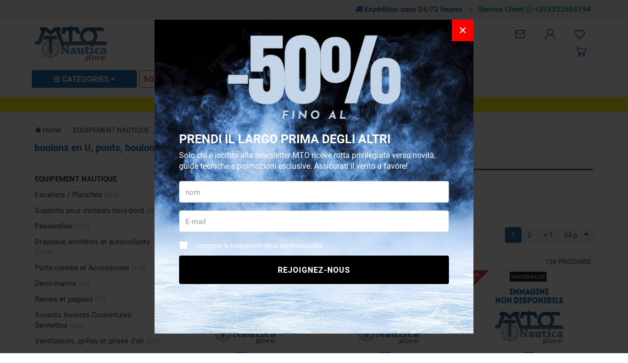

--- FILE ---
content_type: text/html; charset=UTF-8
request_url: https://www.mtonauticastore.fr/cavaliers_cavaliers_boulons_a_oeil
body_size: 312093
content:
<!DOCTYPE html>
<html lang="fr">
  <head>
    <title>boulons en U, ponts, boulons à oeil</title>
    <meta charset="utf-8">
    <meta name="format-detection" content="telephone=no">
    <meta name="description" content="">
    <meta name="robots" content="index,follow">
    <meta name="generator" content="DAISUKE Ecommerce Platform by Pianetaitalia.com - Rimini - Italy">
    <meta http-equiv="X-UA-Compatible" content="IE=edge">
    <meta name="viewport" content="width=device-width, initial-scale=1">
    <meta property="og:url" content="https://www.mtonauticastore.fr/">
    <meta property="og:type" content="article">
    <meta property="og:title" content="boulons en U, ponts, boulons à oeil">
    <meta property="og:description" content="">
        <link rel="canonical" href="https://www.mtonauticastore.fr/cavaliers_cavaliers_boulons_a_oeil">
      <link rel="alternate" hreflang="it" href="https://www.mtonauticastore.it/cavallotti_ponticelli_golfari">
    <link rel="alternate" hreflang="en" href="https://www.mtonauticastore.com/jumpers_jumpers_eyebolts">
    <link rel="alternate" hreflang="es" href="https://www.mtonauticastore.es/puentes_puentes_cancamos">
    <link rel="alternate" hreflang="fr" href="https://www.mtonauticastore.fr/cavaliers_cavaliers_boulons_a_oeil">
    <link rel="alternate" hreflang="de" href="https://www.mtonauticastore.de/jumper_jumper_augenschrauben">
    <link rel="next" href="https://www.mtonauticastore.fr/cavaliers_cavaliers_boulons_a_oeil?pag=2">
    <link type="text/css" rel="stylesheet" href="https://cdnjs.cloudflare.com/ajax/libs/twitter-bootstrap/3.4.1/css/bootstrap.min.css">
    <link type="text/css" rel="preload" href="https://cdnjs.cloudflare.com/ajax/libs/jquery.sumoselect/3.4.8/sumoselect.min.css" as="style" onload="this.onload=null;this.rel='stylesheet'">
    <link type="text/css" rel="stylesheet" href="https://cdnjs.cloudflare.com/ajax/libs/font-awesome/4.7.0/css/font-awesome.min.css">
    <link type="text/css" rel="stylesheet" href="/tpl/libs/icomoon/style.min.css">
    <link type="text/css" rel="preload" href="https://cdnjs.cloudflare.com/ajax/libs/animate.css/3.7.0/animate.min.css" as="style" onload="this.onload=null;this.rel='stylesheet'">
    <link type="text/css" rel="preload" href="/tpl/css/style-social.min.css" as="style" onload="this.onload=null;this.rel='stylesheet'">
    <link type="text/css" rel="preload" href="https://cdnjs.cloudflare.com/ajax/libs/magnific-popup.js/1.1.0/magnific-popup.min.css" as="style" onload="this.onload=null;this.rel='stylesheet'">
    <link type="text/css" rel="preload" href="https://cdnjs.cloudflare.com/ajax/libs/owl-carousel/1.3.3/owl.carousel.min.css" as="style" onload="this.onload=null;this.rel='stylesheet'">
    <link type="text/css" rel="preload" href="https://cdnjs.cloudflare.com/ajax/libs/owl-carousel/1.3.3/owl.theme.min.css" as="style" onload="this.onload=null;this.rel='stylesheet'">
    <link type="text/css" rel="preload" href="https://cdnjs.cloudflare.com/ajax/libs/owl-carousel/1.3.3/owl.transitions.min.css" as="style" onload="this.onload=null;this.rel='stylesheet'">
    <link type="text/css" rel="preload" href="https://cdnjs.cloudflare.com/ajax/libs/plyr/3.5.6/plyr.css" as="style" onload="this.onload=null;this.rel='stylesheet'">
    <link type="text/css" rel="preload" href="https://cdnjs.cloudflare.com/ajax/libs/jquery-footable/3.1.6/footable.bootstrap.min.css" as="style" onload="this.onload=null;this.rel='stylesheet'">
    <link type="text/css" rel="preload" href="https://cdn.jsdelivr.net/npm/instantsearch.css@8.2.1/themes/satellite.min.css" as="style" onload="this.onload=null;this.rel='stylesheet'">
    <noscript>
            <link type="text/css" rel="stylesheet" href="https://cdnjs.cloudflare.com/ajax/libs/animate.css/3.7.0/animate.min.css">
      <link type="text/css" rel="stylesheet" href="https://cdnjs.cloudflare.com/ajax/libs/jquery.sumoselect/3.4.8/sumoselect.min.css">
      <link type="text/css" rel="stylesheet" href="/tpl/css/style-social.min.css">
      <link type="text/css" rel="stylesheet" href="https://cdnjs.cloudflare.com/ajax/libs/magnific-popup.js/1.1.0/magnific-popup.min.css">
      <link type="text/css" rel="stylesheet" href="https://cdnjs.cloudflare.com/ajax/libs/owl-carousel/1.3.3/owl.carousel.min.css">
            <link type="text/css" rel="stylesheet" href="https://cdnjs.cloudflare.com/ajax/libs/owl-carousel/1.3.3/owl.transitions.min.css">
      <link type="text/css" rel="stylesheet" href="https://cdnjs.cloudflare.com/ajax/libs/plyr/3.5.6/plyr.css">
      <link type="text/css" rel="stylesheet" href="https://cdnjs.cloudflare.com/ajax/libs/jquery-footable/3.1.6/footable.bootstrap.min.css">
      <link rel="stylesheet" href="https://cdn.jsdelivr.net/npm/instantsearch.css@8.2.1/themes/satellite.min.css">
    </noscript>
    <link type="text/css" rel="stylesheet" href="/tpl/css/style20.css">
    <script src="https://cdnjs.cloudflare.com/ajax/libs/jquery/3.7.1/jquery.min.js"></script>
    <!-- HTML5 shim and Respond.js IE8 support of HTML5 elements and media queries -->
    <!--[if lt IE 9]>
    <script src="//oss.maxcdn.com/html5shiv/3.7.3/html5shiv.min.js"></script>
    <script src="//oss.maxcdn.com/respond/1.4.2/respond.min.js"></script>
    <![endif]-->
    <link rel="shortcut icon" href="/data/favicon.ico" type="image/x-icon">
    <link rel="icon" href="/data/favicon.ico" type="image/x-icon">
    
    
    <!-- Google Tag Manager -->
<script>(function(w,d,s,l,i){w[l]=w[l]||[];w[l].push({'gtm.start':
new Date().getTime(),event:'gtm.js'});var f=d.getElementsByTagName(s)[0],
j=d.createElement(s),dl=l!='dataLayer'?'&l='+l:'';j.async=true;j.src=
'//www.googletagmanager.com/gtm.js?id='+i+dl;f.parentNode.insertBefore(j,f);
})(window,document,'script','dataLayer','GTM-WWBJ6GC');</script>
<!-- End Google Tag Manager -->
    
    
</head>

<body>
  <!-- Google Tag Manager (noscript) -->
<noscript><iframe src="//www.googletagmanager.com/ns.html?id=GTM-WWBJ6GC"
height="0" width="0" style="display:none;visibility:hidden"></iframe></noscript>
<!-- End Google Tag Manager (noscript) -->
  
  
  
  
  
  <div class="overlay-canvas"></div>
  <div class="correction"></div>
  <div class="wrapper-affix">
          <div class="infotop hidden-xs">
        <div class="container">
          <div class="row">
            <div class="container-fluid text-right">
              <ul class="list-inline">
                <li><i class="fa fa-truck" aria-hidden="true"></i> Expédition sous 24/72 heures</li>
                <li>|</li>
                <li><a href="https://wa.me/393332686194" title="Assistenza clienti" target="_blank">Service Client <i class="fa fa-whatsapp" aria-hidden="true"></i> +393332686194</a></li>
              </ul>
            </div>
          </div>
        </div>
      </div>
        <div class="testa">
      <div class="container">
        <div class="row">
          
                    <div class="col-xs-6 col-sm-4 col-md-3 col-lg-3">
            <div class="logo hidden-xs">
              <a href="#" title="menu" class="tgl toggle-canvas d-inline visible-sm"><i class="fa fa-bars" aria-hidden="true"></i></a>
              <a href="https://www.mtonauticastore.fr" title=""><img class="img-responsive" src="https://www.mtonauticastore.fr/data/logo.png" alt=""></a>
            </div>
            <div class="visible-xs info btns">
              <ul class="list-inline">
                                <li><a href="#" title="menu" class="tgl toggle-canvas d-inline"><i class="icon-menu" aria-hidden="true"></i></a></li>
                                <li class="logo"><a href="https://www.mtonauticastore.fr" title=""><img class="img-responsive" src="https://www.mtonauticastore.fr/data/logo.png" alt=""></a></li>
              </ul>
            </div>
          </div>
          <div class="col-xs-6 col-sm-8 col-md-4 col-md-push-5 col-lg-4 col-lg-push-5">
              <div class="info text-right btns">
                <ul class="list-inline">
                                                                        <li class="hidden-xs"><a href="mailto:sales@mtonautica.com" title="inviaci una email"><i class="icon-mail"></i></a></li>
                                     <li><a class="a_saveurl" href="https://www.mtonauticastore.fr/login" title="Se connecter"><i class=" icon-user-n"></i> </a></li>
                                                      <li>
                    <div id="preferiti">
                      <div class="ajax-prodpref">
  <span>
          <i class="icon-heart" aria-hidden="true"></i>
                  </span>
</div>
                    </div>
                  </li>
                </ul>
                <div class="cart-wrapper">
                  <ul class="list-inline fa-ul">
                                        <li>
                      <div id="cart">
                        <div class="ajax-cart">
  <span>
          <i class="icon-cart-n"></i>
                  </span>
</div>
                      </div>
                    </li>
                  </ul>
                </div>
              </div>
            </div>
            <div class="col-xs-12 col-sm-12 col-md-5 col-md-pull-4 col-lg-5 col-lg-pull-4">
              <div class="info text-right">
                <div class="top_search" itemscope itemtype="https://schema.org/WebSite">
  <meta itemprop="url" content="https://www.mtonauticastore.fr">
  <form action="https://www.mtonauticastore.fr/recherche" method="get" id="frm_cerca" role="search" autocomplete="off" itemprop="potentialAction" itemscope itemtype="https://schema.org/SearchAction">
    <meta itemprop="target" content="https://www.mtonauticastore.fr/recherche?keywords={keywords}">
    <div class="input-group ">
      <div class="input-group-btn">
        <button type="submit" class="btn" aria-label="Rechercher"><i class="icon-search"></i></button>
      </div>
      <input id="txt_cerca" autocomplete="off" itemprop="query-input" type="text" class="form-control input" name="keywords" value="" placeholder="Qu'est-ce que tu cherches? Écrivez ici..." aria-label="Qu'est-ce que tu cherches? Écrivez ici..." required>
    </div>
  </form>
  </div>
  <div id="wrapper_results" class="search_results hidden">
    
<style media="screen">
  .search_results{position:fixed;top:0;left:0;right:0;bottom:0;z-index:6;text-align:left;margin-top: 0 !important;}
  .search_results .closebar{text-align:center;background-color:#00559a;padding:6px 0;}
  .search_results .closebar button{border:0;color:#ffff;background-color:transparent;height:auto;padding:6px 30px;}
  .search_results .closebar button:hover{background-color: hsla(0,0%,100%,.2);}
  .search_results .closebar button i{color:#fff !important;vertical-align: middle;margin-right:4px;display:inline-block !important;}
  .search_results .main{background-color:#fff;height:100%;}
  .search_results .topbar .flex{  align-items: center;}
  .search_results .records{overflow: auto;height:calc(100% - 128px);padding-bottom:40px;}
  /*.search_results .records::-webkit-scrollbar{width:8px;}
  .search_results .records::-webkit-scrollbar-track{background :#f0f0f0;border-radius:8px;}
  .search_results .records::-webkit-scrollbar-thumb{background :#ccc;border-radius:8px;}*/
  .search_results .records .container .row{align-items:normal !important;}
  .search_results .wrapper-dx{margin-left:50px;}
  .facet-stats{margin-top:16px;font-size: 14px;color: #999;}
  .facet-search{margin:14px 0;height:auto !important;}
  .facet-search:before{margin-top:0;transform: translateY(-50%);}
  .facet-search .form-control{box-shadow:none;border: 1px solid #d6d6e7;height:50px;padding-right: 45px;}
  .facet-search .form-control::placeholder{color:#1f1f1f;opacity:1;}
  .facet-search .form-control:-ms-input-placeholder{color:#1f1f1f;}
  .facet-search .form-control::-ms-input-placeholder{color:#1f1f1f;}
  .sortby-wrapper label{font-size:14px;padding-right:6px;font-weight:400;}
  .sortby-wrapper .form-control{font-size:14px;text-align:left;border-radius:4px !important;}
  .wrapper-facets{}
  .wrapper-facets .h5 {margin: 18px 0 10px;padding: 0 0 6px;text-transform: uppercase;border-bottom: 1px solid #f0f0f0;font-weight: 600;font-size: 17px !important;color:#1f1f1f;}
  .wrapper-facets .btn{padding:0 20px 0 0 ;height:24px;margin-top:20px;box-shadow: none;border:0;background-image: none;font-size:15px;background-color:transparent;text-transform: none;font-size: 14px !important;}
  .wrapper-facets .btn:hover, .wrapper-facets .btn:active, .wrapper-facets .btn:focus{background-image:none;color: #1f1f1f;}
  .facet-brand .form-control{padding-left:30px;box-shadow: none;border-color:#ccc;}
  .facet-brand .form-control:disabled{background:#fff;border-color:#ccc;}
  .facet-brand .form-control::placeholder{color:#1f1f1f;opacity:1;}
  .facet-brand .form-control:-ms-input-placeholder{color:#1f1f1f;}
  .facet-brand .form-control::-ms-input-placeholder{color:#1f1f1f;}
  .facet-form{position:relative;height: auto !important;}
  .facet-submit {position: absolute;top: 0;right: inherit;left: 8px;border: 0;background-color: transparent;padding: 0;width: 25px;height: 100%;}
  .facet-submit i{font-size: 16px;}
  .facet-disjunctive {position: relative;margin-left: 24px}
  .facet-link {font-size: 16px;line-height:24px;text-decoration: none;padding-right:36px;padding-left:26px;position:relative;}
  .facet-link:hover{color: #00559a;cursor:pointer;}
  .facet-label {font-weight: 400;margin:0;color:#1f1f1f;font-size: 13px;}
  .facet-label input[type=checkbox]{margin:0;position:absolute;top:2px;left:0;box-shadow:none;border-radius: .125rem;width: 1.125rem;height: 1.125rem;}
  .facet-selected input[type=checkbox]{background-color:#1f1f1f;color:#fff;background-image:none;border-color: #1f1f1f;}
  .facet-selected input[type="checkbox"]:after {content:"";display: block; -webkit-transform: rotate(45deg);transform: rotate(45deg); width: .375rem;height: .8125rem;border: .125rem solid #fff;border-top: 0;border-left: 0; margin-left: .34rem; margin-top: 0;background-color: transparent;}
  .facet-count {color: #999;position: absolute;top: 0;right: 0;font-size: 10px;line-height:14px;background-color:#f0f0f0;}
  .facet-rangeinput label{margin-bottom:0;flex:1;}
  .facet-rangeinput .form-control{box-shadow: none;height:36px;width:100%;font-size:13px;font-weight:400;padding: 0 5px;text-align: center;}
  .facet-rangeinput .btn{margin-top:0; padding:0 20px;height:36px;box-shadow: none;border:1px solid #e6e6e6;background-image: none;font-size:15px;text-transform:uppercase;background-color:#f5f5f5;}
  .facet-rating .fa{font-size:11px !important;color: #e6e6e6 !important;width:auto;line-height: normal;height:auto;display:inline-block;margin-right:0px;padding:0 !important;}
  .facet-rating .fa.on{color: #f4ad00 !important;}
  .facet-rating .disabled-item div[disabled]{height:28px;}
  .facet-rating .disabled-item div[disabled] .fa{margin-right:4px;}
  .facet-rating .label-more{color:#1f1f1f;}
  .facet-current-refinements{margin:15px 0;display:inline-block;}
  .facet-current-refinements .btn-filter{background-color:transparent;border-color:transparent;margin-right:15px;padding:.05rem 0;font-size:13px;margin-bottom:3px;}
  .facet-current-refinements .btn-filter > span:not(:first-child){background-color:#f0f0f0;padding:0 5px;border:1px solid #e6e6e6;border-radius: 4px;}
  .facet-hits.hits-empty{margin-top:10px;}
  .facet-hits:after {content: ""; display: table; clear: both;}
  .facet-hits .products{margin: 0 -8px !important;}
  .facet-hits .pitem{box-shadow:none;border-radius: 0 !important;padding: 0 8px !important;}
  .facet-hits .prod-cont{width:100%;}
  .facet-hits .prod-title {margin-bottom: 13px;margin-top: 5px;padding-top: 0;color: #1d1d1d;font-size: 14px;font-weight: 400;text-align: center;}
  .facet-hits .prod-title mark{background-color:#fcf8e3 !important;color: #1f1f1f !important;}
  .facet-pagination{display: inline-block;}
  .facet-pagination .disabled-item span{border-radius: 0 !important;background-image:none;height:auto !important;line-height:44px !important;display: inline-block;width:34px;padding:0;text-align: center;background-color:#f5f5f5 !important;}
  .facet-pagination a{margin:0 3px !important;box-shadow:none !important;background-image:none !important;line-height:32px !important;height:auto !important;background-color:#f5f5f5 !important;}
  .facet-pagination .active a{color:#fff !important;background-color:#00559a !important;}
  .facet-pagination i{font-size: 14px !important;padding:0 !important;}

  @media only screen and (max-width:767px){
    .search_results .topbar .logo{padding:10px 0;}
    .search_results .topbar .logo img{margin:0;}
    .search_results .topbar .btn{height:40px;border: 0;padding-right: 0;background-color:transparent;}
    .search_results .wrapper-dx{margin-left:0;}
    .wrapper-facets{position: fixed;bottom:0;right: 0;top: 0;width:80%;background-color:#fff;z-index:3;display: flex;flex-direction: column;visibility: hidden;opacity: 0;}
    .wrapper-facets:before{content:"";position:fixed;top:0;bottom:0;left:0;width:20%;left: 0;background-color: rgba(0, 0, 0, .5);}
    .wrapper-facets.on{visibility: visible;opacity: 1;}
    .facet-main{padding:20px 20px 0 20px;overflow-y: auto;padding: 20px;flex: 1;}
    .btn.show-facetsbar{background-color:#f0f0f0;border-color: #d7dde5;color:#777;text-transform:uppercase;font-weight:600;height:44px !important;padding: 5px 12px}
    .btn.show-facetsbar i{color:#777 !important;font-size: 16px !important;}
    .facet-search {margin: 2px 0 10px;}
    .facet-stats{margin-top:4px;}
    .facet-button{box-shadow: 0 0 12px 3px rgba(0,0,0,.07);padding:10px 20px;}
    .facet-hits{margin-top:10px;}
    #facet-button-mob{visibility:hidden;opacity:0;}
    #facet-button-mob.on{visibility:visible;;opacity:1;}
    .facet-button .btn-top{border:0;font-size:13px;height:30px;}
    .facet-button .btn-sx{padding:0;color:#00559a;margin-top:0;width:auto;background-image:none !important;height:25px;background-color:#fff;font-weight:400;}
    .facet-button .btn-dx{padding:0;height:100%;width: 30px;margin-top:0;background-color:#fff;}
    .facet-button .btn-show{background: #00559a;color: #fff;text-transform:uppercase;font-weight:600;height:45px;margin-top:0;padding:0 20px;}
    .facet-current-refinements{margin-top:15px;}
    .facet-current-refinements .btn-filter{margin-bottom:3px;}
  }

  @media only screen and (min-width:768px){
    .sortby-wrapper{text-align:right;}
  }

</style>

<div class="main">
  <div class="topbar">
    <div class="closebar hidden-xs">
      <button class="btn" type="button" name="close"><i class="icon-x"></i> Chiudi ricerca</button>
    </div>
    <div class="container">
      <div class="row row-eq-height-sm flex">
        <div class="col-xs-6 col-sm-3 col-md-3 col-lg-3 col-xl-2">
                      <div class="logo-wrapper">
              <div class="logo">
                
                <picture>
                                    <img class="img-responsive" src="https://www.mtonauticastore.fr/data/thumb_cache/_data_logo_png.webp" alt="" width="230" height="111">
                </picture>
              </div>
            </div>
                  </div>
        <div class="col-xs-6 visible-xs text-right">
          <button class="btn"><i class="icon-x toggle-search"></i></button>
        </div>
        <div class="col-xs-12 col-sm-9 col-md-9 col-lg-9 col-xl-10">
          <div class="wrapper-dx">
            <div id="facet-search"></div>
          </div>
        </div>
      </div>
    </div>
  </div>
  <div class="records">
    <div class="container">
      <div class="row row-eq-height-sm">
        <div class="col-sm-4 col-md-3 col-lg-3 col-xl-2">
          <div class="sticky-col-sm">
            <div class="wrapper-facets">
              <div class="facet-button visible-xs">
                <div class="row no-gutters">
                  <div class="col-xs-6">
                                        <div id="mr-clear-refinements"></div>
                  </div>
                  <div class="col-xs-6 text-right">
                    <button class="toggle-facets btn btn-top btn-dx"><i class="icon-x"></i></button>
                  </div>
                </div>
              </div>
              <div class="facet-main">
                <div id="mr-refinement-list-categories"></div>
                <div id="mr-refinement-list-brands"></div>
                <div id="mr-range-input"></div>
                <div id="mr-rating-menu"></div>
              </div>
              <div id="facet-button-mob" class="facet-button visible-xs text-center">
                <button class="btn btn-show toggle-facets">Montrer</button>
              </div>
            </div>
          </div>
        </div>
        <div class="col-sm-8 col-md-9 col-lg-9 col-xl-10">
          <div class="wrapper-dx">
            <div class="row">
              <div class="col-xs-4 col-sm-5">
                <div id="mr-stats"></div>
              </div>
              <div class="col-xs-8 col-sm-7">
                <div class="form-inline sortby-wrapper hidden">
                  <label class="hidden-xs">Trier par</label>
                  <div class="input-group">
                    <div id="sort-by"></div>
                    <div class="input-group-btn">
                      <button class="toggle-facets btn show-facetsbar visible-xs"><i class="fa fa-sliders"></i></button>
                    </div>
                  </div>
                </div>
              </div>
            </div>
            <div class="row">
              <div class="container-fluid">
                <div id="mr-current-refinements"></div>
                <div id="mr-hits"></div>
                <div class="justpag">
                  <div class="pagination-wrapper">
                    <div id="mr-pagination"></div>
                  </div>
                </div>
              </div>
            </div>
          </div>
        </div>
      </div>
    </div>
  </div>

  <script>
    const id_dominio = 5;
    const valuta = "€";
    const app_id = "HGXMKYG8J2";
    const search_key = "71b98fe27238c5038233288efd6c76d9";
    const algolia_index = 'index_prodotti_' + id_dominio;
    var $wrapper_facet = $(".wrapper-facets");
    var $facet_button_mob = $("#facet-button-mob");
    var $sortby_wrapper = $(".sortby-wrapper");
    var translation = {
      "categorie_titolo" : "Catégories",
      "marche_titolo" : "Marches",
      "prezzo_titolo" : "Prix",
      "voto_titolo" : "Vote",
      "nessun_risultato" : "Aucun résultat pour votre recherche",
      "risultato" : "résultat",
      "risultati" : "résultats",
      "cancella_filtri" : "Cancella filtri",
      "cerca_prodotti" : "Rechercher des produits",
      "in_evidenza" : "En évidence",
      "prezzo_asc" : "Prix ​​(en cours)",
      "prezzo_desc" : "Prix ​​(desc.)",
      "risultati_pagina" : "résultats par page",
      "marca" : "Marque",
      "cerca_marca" : "Rechercher une marque",
      "cerca_categoria" : "Catégorie de recherche",
      "mostra_piu" : "montre plus",
      "mostra_meno" : "montrer moins",
      "nessun_risultato_per" : "Aucun résultat pour",
      "filtra" : "Filtre",
      "a" : "à",
      "maggiore" : "et ci-dessus",
      "novita" : "WINTER SALES",
      "lastminute" : "",
      "inofferta" : "Des offres",
      "outlet" : "Outlet",
      "top" : "Top"
    }

    

      function customFilters(helper) {
        if (helper.state.query) {
          const search_string = helper.state.query;
          if (search_string.length < 3) {
            return false;
          }
          $sortby_wrapper.removeClass("hidden");
          helper.search();
        }
      }

      function getHeaderTemplate(name) {
        return `<div class="ais-header"><div class="h5">${name}</div></div>`;
      }

      function getStarsHTML(rating, maxRating) {
        let html = '';
        const newRating = maxRating || 5;
        for (let i = 0; i < newRating; ++i)
          html += "<i class=\"fa fa-star" + (i < rating ? ' on' : '') + "\"></i>";
        return html;
      }

      $(function () {
        const searchClient = algoliasearch(app_id, search_key);
        const search = instantsearch({
          indexName: algolia_index,
          searchClient,
          routing: {
            stateMapping: instantsearch.stateMappings.singleIndex(algolia_index)
          },
          searchFunction: customFilters,
          insights: true
        });

        search.addWidgets([

          instantsearch.widgets.searchBox({
            container: '#facet-search',
            placeholder: translation.cerca_prodotti,
            cssClasses: {
              form: 'facet-search',
              input: 'form-control facet-search-input'
            }
          }),

          instantsearch.widgets.stats({
            container: '#mr-stats',
            cssClasses: {
              root: 'facet-stats',
            },
            templates: {
              text: `
                {{#areHitsSorted}}
                  {{#hasNoSortedResults}}${translation.nessun_risultato}{{/hasNoSortedResults}}
                  {{#hasOneSortedResults}}1 ${translation.risultato}{{/hasOneSortedResults}}
                  {{#hasManySortedResults}}{{#helpers.formatNumber}}{{nbSortedHits}}{{/helpers.formatNumber}} ${translation.risultati}{{/hasManySortedResults}}
                  sorted out of {{#helpers.formatNumber}}{{nbHits}}{{/helpers.formatNumber}}
                {{/areHitsSorted}}
                {{^areHitsSorted}}
                  {{#hasNoResults}}${translation.nessun_risultato}{{/hasNoResults}}
                  {{#hasOneResult}}1 ${translation.risultato}{{/hasOneResult}}
                  {{#hasManyResults}}{{#helpers.formatNumber}}{{nbHits}}{{/helpers.formatNumber}} ${translation.risultati}{{/hasManyResults}}
                {{/areHitsSorted}}
                in {{processingTimeMS}}ms
              `,
            }
          }),

          instantsearch.widgets.clearRefinements({
            container: '#mr-clear-refinements',
            cssClasses: {
              button: 'reset-facets btn btn-top btn-sx',
            },
            templates: {
              resetLabel: translation.cancella_filtri,
            }
          }),

          instantsearch.widgets.sortBy({
            container: '#sort-by',
            items: [
              { label: translation.in_evidenza, value: algolia_index },
              { label: translation.prezzo_asc, value: algolia_index + '_price_asc' },
              { label: translation.prezzo_desc , value: algolia_index + '_price_desc' },
            ],
            cssClasses: {
              select: 'form-control',
            },
          }),

          instantsearch.widgets.currentRefinements({
            container: '#mr-current-refinements',
            cssClasses: {
              list: 'facet-current-refinements hidden-xs',
              item: 'btn-filter',
            },
          }),

          instantsearch.widgets.panel({
            templates: {
              header: getHeaderTemplate(translation.categorie_titolo),
            }
          })
          (instantsearch.widgets.refinementList)({
            container: '#mr-refinement-list-categories',
            attribute: 'categories',
            //searchable: true,
            searchablePlaceholder: translation.cerca_categoria,
            searchableIsAlwaysActive: false,
            limit: 8,
            showMore: true,
            templates: {
              showMoreText: `
                {{#isShowingMore}}
                  - ${translation.mostra_meno}
                {{/isShowingMore}}
                {{^isShowingMore}}
                  + ${translation.mostra_piu}
                {{/isShowingMore}}
              `
            },
            cssClasses: {
              root: 'facet-brand',
              searchableRoot: 'form-group',
              searchableForm: 'facet-form',
              searchableInput: 'form-control',
              searchableSubmit: 'facet-submit',
              list: 'list-unstyled',
              item: 'facet-link',
              selectedItem: 'facet-selected',
              label: 'facet-label',
              count: 'facet-count',
              showMore: 'btn'
            },
          }),

          instantsearch.widgets.panel({
            templates: {
              header: getHeaderTemplate(translation.marche_titolo),
            }
          })
          (instantsearch.widgets.refinementList)({
            container: '#mr-refinement-list-brands',
            attribute: 'brand',
            //searchable: true,
            searchablePlaceholder: translation.cerca_marca,
            searchableIsAlwaysActive: false,
            limit: 8,
            showMore: true,
            templates: {
              showMoreText: `
                {{#isShowingMore}}
                  - ${translation.mostra_meno}
                {{/isShowingMore}}
                {{^isShowingMore}}
                  + ${translation.mostra_piu}
                {{/isShowingMore}}
              `
            },
            cssClasses: {
              root: 'facet-brand',
              searchableRoot: 'form-group',
              searchableForm: 'facet-form',
              searchableInput: 'form-control',
              searchableSubmit: 'facet-submit',
              list: 'list-unstyled',
              item: 'facet-link',
              selectedItem: 'facet-selected',
              label: 'facet-label',
              count: 'facet-count',
              showMore: 'btn'
            },
          }),

          instantsearch.widgets.panel({
            templates: {
              header: getHeaderTemplate(translation.prezzo_titolo),
            }
          })
          (instantsearch.widgets.rangeInput)({
            container: '#mr-range-input',
            attribute: 'price',
            templates: {
              separatorText: translation.a,
              submitText: translation.filtra
            },
            cssClasses: {
              root: 'facet-rangeinput',
              input: 'form-control',
              submit: 'btn'
            }
          }),

          instantsearch.widgets.panel({
            templates: {
              header: getHeaderTemplate(translation.voto_titolo),
            }
          })
          (instantsearch.widgets.ratingMenu)({
            container: '#mr-rating-menu',
            attribute: 'voto',
            max: 5,
            templates: {
              item: `
                {{#count}}
                  <a class="{{cssClasses.link}}" aria-label="{{value}} & >" href="{{url}}">
                {{/count}}
                {{^count}}
                  <div class="{{cssClasses.link}}" aria-label="{{value}} & >" disabled>
                {{/count}}
                {{#stars}}
                  <i
                    class="{{cssClasses.starIcon}} {{#.}}fa fa-star on{{/.}}{{^.}}fa fa-star{{/.}}"
                    aria-hidden="true"
                    width="24"
                    height="24">
                  </i>
                {{/stars}}
                <span class="{{cssClasses.label}}">${translation.maggiore}</span>
                {{#count}}
                  <span class="{{cssClasses.count}}">{{#helpers.formatNumber}}{{count}}{{/helpers.formatNumber}}</span>
                {{/count}}
                {{#count}}
                  </a>
                {{/count}}
                {{^count}}
                  </div>
                {{/count}}
              `,
            },
            cssClasses: {
              list: 'facet-rating',
              disabledItem: 'disabled-item',
              label: 'label-more'
            }
          }),

          instantsearch.widgets.hits({
            container: '#mr-hits',
            templates: {
              item: (hit, { html, components, sendEvent }) => `
                <div class="prod-cont" onClick="${() => sendEvent('conversion', hit, 'Product Clicked')}">
                  <div class="item-img">
                    ${hit.nuovo ? `<div class="new">${translation.novita}</div>` : ''}
                    <div class="wrapper">
                      <a class="pdescr_${hit.id} ga_click_product" href="${hit.url}" title="${hit.name}">
                        <figure>
                          <img loading="lazy" class="img-responsive" src="${hit.image}" alt="${hit.name}" />
                        </figure>
                      </a>
                    </div>
                    <div class="bdg">
                      ${hit.percsconto ? `<div class="offer"><span>- ${hit.percsconto.toFixed(0)}%</span></div>` : ''}
                    </div>
                    <div class="voto">
                      ${getStarsHTML(hit.voto)}
                    </div>
                  </div>
                  <div class="item-info">
                    <div class="prod-title">${hit._highlightResult.name.value}</div>
                    <div class="cifra">
                      <span class="prezzo">${valuta} ${parseFloat(hit.price).toFixed(2).replace(".", ",") }</span>
                      <span class="prezzo_pieno">${hit.prezzo_pieno ? `${valuta} ${parseFloat(hit.prezzo_pieno).toFixed(2).replace(".", ",")}` : ' '}</span>
                    </div>
                  </div>
                </div>
              `,
              empty: translation.nessun_risultato_per + ' {{ query }}'
            },
            cssClasses: {
              root: 'facet-hits',
              list: ['products', 'dflex'],
              item: 'col-xxs-12 col-xs-6 col-sm-6 col-md-4 col-lg-4 col-xl-3 pitem',
              emptyRoot: 'alert alert-warning hits-empty'
            }
          }),

          instantsearch.widgets.panel({
            hidden: ({ results }) => results.nbPages <= 1,
          })
          (instantsearch.widgets.pagination)({
            container: '#mr-pagination',
            totalPages: 4,
            scrollTo: 'body',
            showFirst: false,
            showLast: false,
            cssClasses: {
              list: [
                'pagination',
                'facet-pagination'
              ],
              selectedItem: 'active',
              disabledItem: 'disabled-item'
            },
            templates: {
              previous: '<i class="fa fa-angle-left"></i>',
              next: '<i class="fa fa-angle-right"></i>'
            }
          })

        ]);

        search.start();

        //handler
        search.on('render', () => {
          if (!$facet_button_mob.hasClass("on"))
            $facet_button_mob.addClass("on");
          $(".facet-hits .prod-title").matchHeight({
            byRow:false
          });
        });

        //click btns
        $(document).on('click', '.toggle-facets', function (e) {
          e.preventDefault();
          $wrapper_facet.toggleClass("on");
          $facet_button_mob.removeClass("on");
        });

      });
    
  </script>
</div>
  </div>
<script>
  $(function() {
    var input_field = $("#txt_cerca");
          var wrapper_results = $("#wrapper_results");

      input_field.click(function(){
        $("body").addClass("ovfl");
        //$(".modal-search").removeClass("hidden-m");
        wrapper_results.removeClass("hidden");
        $(".facet-search-input").focus();
      })

      $(document).on("click", ".closebar .btn", function(evt, skipinput){
        $("body").removeClass("ovfl");
        //$(".modal-search").removeClass("hidden-m");
        wrapper_results.addClass("hidden");
      });

      var search_query_mr = {};
      location.search.split('&').toString().substr(1).split(",").forEach(item => {
        search_query_mr[item.split("=")[0]] = decodeURIComponent(item.split("=")[1]) ?  item.split("=")[1]: "" ;
      });
      if(search_query_mr.hasOwnProperty('query'))
        input_field.trigger("click");
      });
</script>
              </div>
            </div>
          
        </div>
      </div>
    </div>

    

    

          <div class="menubar">
        <div class="container">
          <div class="row">
            <div class="col-sm-9 col-md-10 col-lg-9 col-xl-8">
              <div class="menusx">
                <div class="row">
                  <div class="col-sm-3">
                    <div class="megamenu">
                      <a class="tgl toggle-canvas visible-md" href="#" title="Cat&eacute;gories"><i class="fa fa-bars" aria-hidden="true"></i> Cat&eacute;gories <i class="fa fa-caret-down" aria-hidden="true"></i></a>
                      <div id="wrappermenu">
                        <div id="canvas_menu" class="navbar navbar-default" role="navigation">
                          <div class="logo-overlay visible-xs visible-sm visible-md"><img class="img-responsive" src="https://www.mtonauticastore.fr/data/logo.png" alt=""></div>
                          <a class="visible-xs visible-sm visible-md toggle-canvas" href="#" title="menu"><i class="fa fa-times fa-lg" aria-hidden="true"></i></a>
                          <ul class="nav navbar-nav">
                            <li class="menu-item dropdown open-mobile"><a class="visible-lg" href="#" title="Categorie"><i class="fa fa-bars" aria-hidden="true"></i> Cat&eacute;gories <i class="fa fa-caret-down" aria-hidden="true"></i></a>
                              <div class="dropdown-menu">
                                <div class="container">
                                  <div class="row">
                                    <div class="col-lg-12">
                                      <ul class="list-unstyled hidelv0 group-menu">
                                        
                                                                            <li class="menu-item">
              <div class="row hv no-gutters">
                <div class="col-lg-3">
                  <a class="lv0 dropdown-toggle disabled"  href="https://www.mtonauticastore.fr/offres_speciales" title="SOLDES D’HIVER"> SOLDES D’HIVER
                                  </a>
                </div>
                  <div class="col-lg-9 no-rel">
                                                          </div>
              </div>
            </li>
                                                                                              <li class="menu-item dropdown">
              <div class="row hv no-gutters">
                <div class="col-lg-3">
                  <a class="lv0 dropdown-toggle disabled haschild" data-toggle="dropdown" href="https://www.mtonauticastore.fr/amarrage_et_ancrage" title="AMARRAGE ET ANCRAGE"> AMARRAGE ET ANCRAGE
                   <i class="fa fa-angle-right hidden-xs hidden-sm hidden-md" aria-hidden="true"></i>                 </a>
                </div>
                  <div class="col-lg-9 no-rel">
                                                                                      <i class="show-child fa fa-angle-down visible-xs visible-sm visible-md"></i>
                                            <div class="dropdown-menu group-menu">
                        <div class="row">
                          <div class="col-lg-12">
                                                        <ul class="list-unstyled hidelv1">
                                                                            <li class="lv1 haschild">
              <a class="child" href="https://www.mtonauticastore.fr/ancres_pour_bateaux" title="Ancres pour bateaux"><i class="icon-plus hidden-lg hidden-xl" aria-hidden="true"></i> Ancres pour bateaux</a>
                                            <i class="show-child fa fa-angle-down visible-xs visible-sm visible-md"></i>
                <div class="dropdown-menu">
                  <ul class="list-unstyled hidelv2">
                    
                                                                            <li class="lv2">
              <a href="https://www.mtonauticastore.fr/ancrages_en_acier_galvanise" title="Ancrages en acier galvanisé"> Ancrages en acier galvanisé</a>
                            </li>
                                                                                              <li class="lv2">
              <a href="https://www.mtonauticastore.fr/ancrages_en_acier_inoxydable" title="Ancres en acier inoxydable"> Ancres en acier inoxydable</a>
                            </li>
                                                                                              <li class="lv2">
              <a href="https://www.mtonauticastore.fr/ancrages_en_alliage_d_aluminium" title="Ancres en alliage d&#039;aluminium"> Ancres en alliage d'aluminium</a>
                            </li>
                                                                                              <li class="lv2">
              <a href="https://www.mtonauticastore.fr/ancres_flottantes" title="Ancres flottantes"> Ancres flottantes</a>
                            </li>
                            
                  </ul>
                </div>
              </li>
                                                                                              <li class="lv1 haschild">
              <a class="child" href="https://www.mtonauticastore.fr/chaines" title="Chaînes"><i class="icon-plus hidden-lg hidden-xl" aria-hidden="true"></i> Chaînes</a>
                                            <i class="show-child fa fa-angle-down visible-xs visible-sm visible-md"></i>
                <div class="dropdown-menu">
                  <ul class="list-unstyled hidelv2">
                    
                                                                            <li class="lv2">
              <a href="https://www.mtonauticastore.fr/chaines_calibrees" title="Chaînes calibrées"> Chaînes calibrées</a>
                            </li>
                                                                                              <li class="lv2">
              <a href="https://www.mtonauticastore.fr/longue_chaine_genoise" title="Type génois à longue chaîne"> Type génois à longue chaîne</a>
                            </li>
                                                                                              <li class="lv2">
              <a href="https://www.mtonauticastore.fr/accessoires_chaine" title="Accessoires de chaîne"> Accessoires de chaîne</a>
                            </li>
                                                                                              <li class="lv2">
              <a href="https://www.mtonauticastore.fr/systemes_cima_catena" title="Systèmes de chaîne supérieure"> Systèmes de chaîne supérieure</a>
                            </li>
                            
                  </ul>
                </div>
              </li>
                                                                                              <li class="lv1 haschild">
              <a class="child" href="https://www.mtonauticastore.fr/accessoires_d_ancrage" title="Accessoires d&#039;ancrage"><i class="icon-plus hidden-lg hidden-xl" aria-hidden="true"></i> Accessoires d'ancrage</a>
                                            <i class="show-child fa fa-angle-down visible-xs visible-sm visible-md"></i>
                <div class="dropdown-menu">
                  <ul class="list-unstyled hidelv2">
                    
                                                                            <li class="lv2">
              <a href="https://www.mtonauticastore.fr/bornes_et_chaumards" title="Taquets et œillets"> Taquets et œillets</a>
                            </li>
                                                                                              <li class="lv2">
              <a href="https://www.mtonauticastore.fr/ancrages_et_accessoires_d_ancrage" title="Butées d&#039;ancrage et accessoires d&#039;ancrage"> Butées d'ancrage et accessoires d'ancrage</a>
                            </li>
                                                                                              <li class="lv2">
              <a href="https://www.mtonauticastore.fr/joints_pivotants_pour_ancrage" title="Joints pivotants pour ancre"> Joints pivotants pour ancre</a>
                            </li>
                                                                                              <li class="lv2">
              <a href="https://www.mtonauticastore.fr/grillons_et_mousquetons" title="Manilles et mousquetons"> Manilles et mousquetons</a>
                            </li>
                                                                                              <li class="lv2">
              <a href="https://www.mtonauticastore.fr/ressorts_d_amarrage_pour_bateaux" title="Ressorts d&#039;amarrage de bateau"> Ressorts d'amarrage de bateau</a>
                            </li>
                                                                                              <li class="lv2">
              <a href="https://www.mtonauticastore.fr/rouleaux_d_etrave" title="Rouleaux d&#039;étrave"> Rouleaux d'étrave</a>
                            </li>
                            
                  </ul>
                </div>
              </li>
                                                                                              <li class="lv1 haschild">
              <a class="child" href="https://www.mtonauticastore.fr/treuils_et_guindeaux" title="Treuils et Guindeau"><i class="icon-plus hidden-lg hidden-xl" aria-hidden="true"></i> Treuils et Guindeau</a>
                                            <i class="show-child fa fa-angle-down visible-xs visible-sm visible-md"></i>
                <div class="dropdown-menu">
                  <ul class="list-unstyled hidelv2">
                    
                                                                            <li class="lv2">
              <a href="https://www.mtonauticastore.fr/guindeau_lofrans" title="Guindeau Lofrans"> Guindeau Lofrans</a>
                            </li>
                                                                                              <li class="lv2">
              <a href="https://www.mtonauticastore.fr/accessoires_et_pieces_de_rechange_pour_guindeaux_lofrans" title="Accessoires et pièces de rechange pour les treuils de guindeau de Lofrans"> Accessoires et pièces de rechange pour les treuils de guindeau de Lofrans</a>
                            </li>
                                                                                              <li class="lv2">
              <a href="https://www.mtonauticastore.fr/guindeau_electronique_mz" title="Guindeau Mz Electronique"> Guindeau Mz Electronique</a>
                            </li>
                                                                                              <li class="lv2">
              <a href="https://www.mtonauticastore.fr/accessoires_et_pieces_de_rechange_pour_guindeaux_electroniques_mz" title="Accessoires et pièces de rechange pour treuils d&#039;ancrage électroniques Mz"> Accessoires et pièces de rechange pour treuils d'ancrage électroniques Mz</a>
                            </li>
                                                                                              <li class="lv2">
              <a href="https://www.mtonauticastore.fr/guindeau_anchor_windlass_quick" title="Treuils de guindeau rapide"> Treuils de guindeau rapide</a>
                            </li>
                                                                                              <li class="lv2">
              <a href="https://www.mtonauticastore.fr/accessoires_et_pieces_de_rechange_pour_guindeaux_guindeaux_quick" title="Accessoires et pièces de rechange pour treuils de guindeau rapides"> Accessoires et pièces de rechange pour treuils de guindeau rapides</a>
                            </li>
                                                                                              <li class="lv2">
              <a href="https://www.mtonauticastore.fr/guindeau_d_ancre_maxwell" title="Guindeau Maxwell"> Guindeau Maxwell</a>
                            </li>
                                                                                              <li class="lv2">
              <a href="https://www.mtonauticastore.fr/accessoires_et_pieces_de_rechange_pour_guindeau_maxwell" title="Accessoires et pièces de rechange pour guindeau Maxwell"> Accessoires et pièces de rechange pour guindeau Maxwell</a>
                            </li>
                                                                                              <li class="lv2">
              <a href="https://www.mtonauticastore.fr/treuils_manuels_et_electriques" title="Treuils manuels et électriques"> Treuils manuels et électriques</a>
                            </li>
                                                                                              <li class="lv2">
              <a href="https://www.mtonauticastore.fr/guindeau_lewmar" title="Ancre de Lewmar"> Ancre de Lewmar</a>
                            </li>
                                                                                              <li class="lv2">
              <a href="https://www.mtonauticastore.fr/accessoires_et_pieces_de_guindeau_lewmar" title="Accessoires et pièces de rechange pour guindeau Lewmar"> Accessoires et pièces de rechange pour guindeau Lewmar</a>
                            </li>
                            
                  </ul>
                </div>
              </li>
                                                                                              <li class="lv1 haschild">
              <a class="child" href="https://www.mtonauticastore.fr/propulseur_d_etrave_avant_d_etrave" title="Propulseurs d&#039;étrave et de poupe"><i class="icon-plus hidden-lg hidden-xl" aria-hidden="true"></i> Propulseurs d'étrave et de poupe</a>
                                            <i class="show-child fa fa-angle-down visible-xs visible-sm visible-md"></i>
                <div class="dropdown-menu">
                  <ul class="list-unstyled hidelv2">
                    
                                                                            <li class="lv2">
              <a href="https://www.mtonauticastore.fr/helices_max_power_manoeuvre" title="Propulseurs de puissance maximale"> Propulseurs de puissance maximale</a>
                            </li>
                                                                                              <li class="lv2">
              <a href="https://www.mtonauticastore.fr/accessoires_commandes_puissance_maximale_helice_de_fonctionnement" title="Accessoires Commandes Propulseur Max Power"> Accessoires Commandes Propulseur Max Power</a>
                            </li>
                                                                                              <li class="lv2">
              <a href="https://www.mtonauticastore.fr/helices_a_manoeuvre_rapide" title="Propulseurs rapides"> Propulseurs rapides</a>
                            </li>
                                                                                              <li class="lv2">
              <a href="https://www.mtonauticastore.fr/accessoires_controle_helice_a_fonctionnement_rapide" title="Accessoires Commandes rapides du propulseur"> Accessoires Commandes rapides du propulseur</a>
                            </li>
                                                                                              <li class="lv2">
              <a href="https://www.mtonauticastore.fr/helices_d_etrave_et_manoeuvre_vetus" title="Propulseurs d&#039;étrave et manœuvre Vetus"> Propulseurs d'étrave et manœuvre Vetus</a>
                            </li>
                                                                                              <li class="lv2">
              <a href="https://www.mtonauticastore.fr/propulseurs_d_etrave_lewmar" title="Propulseurs d&#039;étrave Lewmar"> Propulseurs d'étrave Lewmar</a>
                            </li>
                            
                  </ul>
                </div>
              </li>
                                                                                              <li class="lv1 haschild">
              <a class="child" href="https://www.mtonauticastore.fr/cordes_nautiques_et_accessoires_cordes" title="Cordes nautiques et accessoires de cordes"><i class="icon-plus hidden-lg hidden-xl" aria-hidden="true"></i> Cordes nautiques et accessoires de cordes</a>
                                            <i class="show-child fa fa-angle-down visible-xs visible-sm visible-md"></i>
                <div class="dropdown-menu">
                  <ul class="list-unstyled hidelv2">
                    
                                                                            <li class="lv2">
              <a href="https://www.mtonauticastore.fr/cordes_d_amarrage_et_cordes_nautiques" title="Cordes d&#039;amarrage et cordes nautiques"> Cordes d'amarrage et cordes nautiques</a>
                            </li>
                                                                                              <li class="lv2">
              <a href="https://www.mtonauticastore.fr/amarres_avec_cosse" title="Cordes d&#039;amarrage avec dés à coudre"> Cordes d'amarrage avec dés à coudre</a>
                            </li>
                                                                                              <li class="lv2">
              <a href="https://www.mtonauticastore.fr/accessoires_cordes_d_amarrage" title="Accessoires pour cordes d&#039;amarrage"> Accessoires pour cordes d'amarrage</a>
                            </li>
                                                                                              <li class="lv2">
              <a href="https://www.mtonauticastore.fr/diverses_tresses_et_mousquetons_en_nylon" title="Diverses tresses et mousquetons en nylon"> Diverses tresses et mousquetons en nylon</a>
                            </li>
                                                                                              <li class="lv2">
              <a href="https://www.mtonauticastore.fr/dessus_d_aile" title="Hauts d&#039;ailes"> Hauts d'ailes</a>
                            </li>
                                                                                              <li class="lv2">
              <a href="https://www.mtonauticastore.fr/sangles_d_orteils_boucles" title="Sangles d&#039;orteils, Boucles"> Sangles d'orteils, Boucles</a>
                            </li>
                            
                  </ul>
                </div>
              </li>
                                                                                              <li class="lv1 haschild">
              <a class="child" href="https://www.mtonauticastore.fr/bouees_et_ailes" title="Bouées et défenses"><i class="icon-plus hidden-lg hidden-xl" aria-hidden="true"></i> Bouées et défenses</a>
                                            <i class="show-child fa fa-angle-down visible-xs visible-sm visible-md"></i>
                <div class="dropdown-menu">
                  <ul class="list-unstyled hidelv2">
                    
                                                                            <li class="lv2">
              <a href="https://www.mtonauticastore.fr/garde-boues_polyform" title="Ailes polyformées"> Ailes polyformées</a>
                            </li>
                                                                                              <li class="lv2">
              <a href="https://www.mtonauticastore.fr/ailes_majoni" title="Ailes Majoni"> Ailes Majoni</a>
                            </li>
                                                                                              <li class="lv2">
              <a href="https://www.mtonauticastore.fr/ailes_plastimo" title="Ailes Plastimo"> Ailes Plastimo</a>
                            </li>
                                                                                              <li class="lv2">
              <a href="https://www.mtonauticastore.fr/garde-boue" title="Housses de garde-boue"> Housses de garde-boue</a>
                            </li>
                                                                                              <li class="lv2">
              <a href="https://www.mtonauticastore.fr/bouees_et_gavitelli" title="Boe et Gavitelli"> Boe et Gavitelli</a>
                            </li>
                                                                                              <li class="lv2">
              <a href="https://www.mtonauticastore.fr/garde-boues_avant_et_arriere_profils_de_pare-chocs" title="Garde-boue avant et arrière, profils de pare-chocs"> Garde-boue avant et arrière, profils de pare-chocs</a>
                            </li>
                            
                  </ul>
                </div>
              </li>
                                                                                              <li class="lv1 haschild">
              <a class="child" href="https://www.mtonauticastore.fr/profils_bottazzi_et_fender" title="Profils Bottazzi et Fender"><i class="icon-plus hidden-lg hidden-xl" aria-hidden="true"></i> Profils Bottazzi et Fender</a>
                                            <i class="show-child fa fa-angle-down visible-xs visible-sm visible-md"></i>
                <div class="dropdown-menu">
                  <ul class="list-unstyled hidelv2">
                    
                                                                            <li class="lv2">
              <a href="https://www.mtonauticastore.fr/profils_de_quai" title="Profils de pontons"> Profils de pontons</a>
                            </li>
                                                                                              <li class="lv2">
              <a href="https://www.mtonauticastore.fr/profils_fender_tessilmare" title="Profils d&#039;aile Tessilmare"> Profils d'aile Tessilmare</a>
                            </li>
                                                                                              <li class="lv2">
              <a href="https://www.mtonauticastore.fr/profil_de_sphaera_tessilmare" title="Profil de Sphaera Tessilmare"> Profil de Sphaera Tessilmare</a>
                            </li>
                                                                                              <li class="lv2">
              <a href="https://www.mtonauticastore.fr/profil_radial_tessilmare" title="Profil Tessilmare radial"> Profil Tessilmare radial</a>
                            </li>
                                                                                              <li class="lv2">
              <a href="https://www.mtonauticastore.fr/profil_bino_tessilmare" title="Profil de Bino Tessilmare"> Profil de Bino Tessilmare</a>
                            </li>
                                                                                                                    <li class="lv2">
              <a href="https://www.mtonauticastore.fr/profil_d_aile_tr" title="Profil d&#039;aile TR"> Profil d'aile TR</a>
                            </li>
                            
                  </ul>
                </div>
              </li>
                            </ul>
                          </div>
                        </div>
                      </div>
                                      </div>
              </div>
            </li>
                                                                                              <li class="menu-item active dropdown">
              <div class="row hv no-gutters">
                <div class="col-lg-3">
                  <a class="lv0 dropdown-toggle disabled haschild" data-toggle="dropdown" href="https://www.mtonauticastore.fr/equipement_materiel_nautique" title="EQUIPEMENT NAUTIQUE"> EQUIPEMENT NAUTIQUE
                   <i class="fa fa-angle-right hidden-xs hidden-sm hidden-md" aria-hidden="true"></i>                 </a>
                </div>
                  <div class="col-lg-9 no-rel">
                                                                                      <i class="show-child fa fa-angle-down visible-xs visible-sm visible-md"></i>
                                            <div class="dropdown-menu group-menu">
                        <div class="row">
                          <div class="col-lg-12">
                                                        <ul class="list-unstyled hidelv1">
                                                                            <li class="lv1 haschild">
              <a class="child" href="https://www.mtonauticastore.fr/escaliers_/_planches" title="Escaliers / Planches"><i class="icon-plus hidden-lg hidden-xl" aria-hidden="true"></i> Escaliers / Planches</a>
                                            <i class="show-child fa fa-angle-down visible-xs visible-sm visible-md"></i>
                <div class="dropdown-menu">
                  <ul class="list-unstyled hidelv2">
                    
                                                                            <li class="lv2">
              <a href="https://www.mtonauticastore.fr/echelles_de_poupe_et_d_etrave" title="Échelles de poupe et de proue"> Échelles de poupe et de proue</a>
                            </li>
                                                                                              <li class="lv2">
              <a href="https://www.mtonauticastore.fr/echelles_de_plongee" title="Echelles pour plongeurs"> Echelles pour plongeurs</a>
                            </li>
                                                                                              <li class="lv2">
              <a href="https://www.mtonauticastore.fr/echelles_pour_voiliers" title="Échelles pour voiliers"> Échelles pour voiliers</a>
                            </li>
                                                                                              <li class="lv2">
              <a href="https://www.mtonauticastore.fr/echelles_gonflables" title="Échelles pour bateaux pneumatiques"> Échelles pour bateaux pneumatiques</a>
                            </li>
                                                                                              <li class="lv2">
              <a href="https://www.mtonauticastore.fr/accessoires_pour_echelles" title="Accessoires d&#039;échelle"> Accessoires d'échelle</a>
                            </li>
                                                                                              <li class="lv2">
              <a href="https://www.mtonauticastore.fr/plateformes_stern" title="Plates-formes arrière"> Plates-formes arrière</a>
                            </li>
                            
                  </ul>
                </div>
              </li>
                                                                                              <li class="lv1 haschild">
              <a class="child" href="https://www.mtonauticastore.fr/supports_pour_moteurs_hors-bord" title="Supports pour moteurs hors-bord"><i class="icon-plus hidden-lg hidden-xl" aria-hidden="true"></i> Supports pour moteurs hors-bord</a>
                                            <i class="show-child fa fa-angle-down visible-xs visible-sm visible-md"></i>
                <div class="dropdown-menu">
                  <ul class="list-unstyled hidelv2">
                    
                                                                            <li class="lv2">
              <a href="https://www.mtonauticastore.fr/supports_moteurs_pour_plates-formes_de_natation" title="Supports de moteur pour plates-formes"> Supports de moteur pour plates-formes</a>
                            </li>
                                                                                              <li class="lv2">
              <a href="https://www.mtonauticastore.fr/supports_moteur_pliants_et_pantographes" title="Supports de moteur d&#039;inclinaison et de pantographe"> Supports de moteur d'inclinaison et de pantographe</a>
                            </li>
                            
                  </ul>
                </div>
              </li>
                                                                                              <li class="lv1 haschild">
              <a class="child" href="https://www.mtonauticastore.fr/passerelle" title="Passerelles"><i class="icon-plus hidden-lg hidden-xl" aria-hidden="true"></i> Passerelles</a>
                                            <i class="show-child fa fa-angle-down visible-xs visible-sm visible-md"></i>
                <div class="dropdown-menu">
                  <ul class="list-unstyled hidelv2">
                    
                                                                            <li class="lv2">
              <a href="https://www.mtonauticastore.fr/passerelles_fixes" title="Passerelles fixes"> Passerelles fixes</a>
                            </li>
                                                                                              <li class="lv2">
              <a href="https://www.mtonauticastore.fr/passerelles_pliantes_et_telescopiques" title="Passerelles pliantes et télescopiques"> Passerelles pliantes et télescopiques</a>
                            </li>
                                                                                              <li class="lv2">
              <a href="https://www.mtonauticastore.fr/accessoires_et_pieces_detachees_pour_passerelles" title="Accessoires et pièces de rechange pour passerelles"> Accessoires et pièces de rechange pour passerelles</a>
                            </li>
                                                                                              <li class="lv2">
              <a href="https://www.mtonauticastore.fr/passerelles_hydrauliques" title="Passerelles hydrauliques"> Passerelles hydrauliques</a>
                            </li>
                            
                  </ul>
                </div>
              </li>
                                                                                              <li class="lv1 haschild">
              <a class="child" href="https://www.mtonauticastore.fr/drapeaux_encheres_et_autocollants" title="Drapeaux, enchères et autocollants"><i class="icon-plus hidden-lg hidden-xl" aria-hidden="true"></i> Drapeaux, enchères et autocollants</a>
                                            <i class="show-child fa fa-angle-down visible-xs visible-sm visible-md"></i>
                <div class="dropdown-menu">
                  <ul class="list-unstyled hidelv2">
                    
                                                                            <li class="lv2">
              <a href="https://www.mtonauticastore.fr/mats_de_drapeau" title="Mâts de drapeau"> Mâts de drapeau</a>
                            </li>
                                                                                              <li class="lv2">
              <a href="https://www.mtonauticastore.fr/bases_pour_mats_de_drapeau" title="Bases pour mâts de drapeau"> Bases pour mâts de drapeau</a>
                            </li>
                                                                                              <li class="lv2">
              <a href="https://www.mtonauticastore.fr/drapeaux_nationaux_de_navigation" title="Drapeaux nationaux de navigation"> Drapeaux nationaux de navigation</a>
                            </li>
                                                                                              <li class="lv2">
              <a href="https://www.mtonauticastore.fr/signaux_codes_et_tableaux_adhesifs" title="Panneaux, codes et tableaux adhésifs"> Panneaux, codes et tableaux adhésifs</a>
                            </li>
                                                                                              <li class="lv2">
              <a href="https://www.mtonauticastore.fr/lettres_et_chiffres_adhesifs" title="Autocollants Lettres et Chiffres"> Autocollants Lettres et Chiffres</a>
                            </li>
                            
                  </ul>
                </div>
              </li>
                                                                                              <li class="lv1 haschild">
              <a class="child" href="https://www.mtonauticastore.fr/porte-cannes_et_accessoires" title="Porte-cannes et Accessoires"><i class="icon-plus hidden-lg hidden-xl" aria-hidden="true"></i> Porte-cannes et Accessoires</a>
                                            <i class="show-child fa fa-angle-down visible-xs visible-sm visible-md"></i>
                <div class="dropdown-menu">
                  <ul class="list-unstyled hidelv2">
                    
                                                                            <li class="lv2">
              <a href="https://www.mtonauticastore.fr/porte-cannes_laiton_acier_inoxydable_plastique" title="Porte-cannes Laiton, Acier inoxydable, Plastique"> Porte-cannes Laiton, Acier inoxydable, Plastique</a>
                            </li>
                                                                                              <li class="lv2">
              <a href="https://www.mtonauticastore.fr/accessoires_pieces_detachees_porte-cannes" title="Accessoires Pièces détachées Porte-cannes"> Accessoires Pièces détachées Porte-cannes</a>
                            </li>
                            
                  </ul>
                </div>
              </li>
                                                                                              <li class="lv1">
              <a href="https://www.mtonauticastore.fr/signifie_les_marins" title="Demi-marins"> Demi-marins</a>
                            </li>
                                                                                              <li class="lv1">
              <a href="https://www.mtonauticastore.fr/avirons_et_pagaies" title="Rames et pagaies"> Rames et pagaies</a>
                            </li>
                                                                                              <li class="lv1 haschild">
              <a class="child" href="https://www.mtonauticastore.fr/couvertures_auvents_couvertures_couvertures" title="Auvents Auvents Couvertures Serviettes"><i class="icon-plus hidden-lg hidden-xl" aria-hidden="true"></i> Auvents Auvents Couvertures Serviettes</a>
                                            <i class="show-child fa fa-angle-down visible-xs visible-sm visible-md"></i>
                <div class="dropdown-menu">
                  <ul class="list-unstyled hidelv2">
                    
                                                                            <li class="lv2">
              <a href="https://www.mtonauticastore.fr/auvents_auvents" title="Auvents Auvents"> Auvents Auvents</a>
                            </li>
                                                                                              <li class="lv2">
              <a href="https://www.mtonauticastore.fr/accessoires_pour_auvents" title="Accessoires Auvents Auvents"> Accessoires Auvents Auvents</a>
                            </li>
                                                                                              <li class="lv2">
              <a href="https://www.mtonauticastore.fr/housses_de_bateaux" title="Couvertures de bâche de bateau"> Couvertures de bâche de bateau</a>
                            </li>
                            
                  </ul>
                </div>
              </li>
                                                                                              <li class="lv1 haschild">
              <a class="child" href="https://www.mtonauticastore.fr/ventilateurs_grilles_et_prises_d_air" title="Ventilateurs, grilles et prises d&#039;air"><i class="icon-plus hidden-lg hidden-xl" aria-hidden="true"></i> Ventilateurs, grilles et prises d'air</a>
                                            <i class="show-child fa fa-angle-down visible-xs visible-sm visible-md"></i>
                <div class="dropdown-menu">
                  <ul class="list-unstyled hidelv2">
                    
                                                                            <li class="lv2">
              <a href="https://www.mtonauticastore.fr/ventilateurs_electriques_et_ventilateurs" title="Ventilateurs électriques et ventilateurs"> Ventilateurs électriques et ventilateurs</a>
                            </li>
                                                                                              <li class="lv2">
              <a href="https://www.mtonauticastore.fr/grilles_d_admission_d_air_en_acier_inoxydable" title="Grilles d&#039;admission d&#039;air en acier inoxydable"> Grilles d'admission d'air en acier inoxydable</a>
                            </li>
                                                                                              <li class="lv2">
              <a href="https://www.mtonauticastore.fr/grilles_d_admission_d_air_en_plastique" title="Grilles d&#039;admission d&#039;air en plastique"> Grilles d'admission d'air en plastique</a>
                            </li>
                                                                                              <li class="lv2">
              <a href="https://www.mtonauticastore.fr/manches_coupe-vent" title="Manches coupe-vent"> Manches coupe-vent</a>
                            </li>
                            
                  </ul>
                </div>
              </li>
                                                                                              <li class="lv1 haschild">
              <a class="child" href="https://www.mtonauticastore.fr/rampes_tendeurs_de_chariots" title="Mains courantes Mains courantes Chaires Tendeurs"><i class="icon-plus hidden-lg hidden-xl" aria-hidden="true"></i> Mains courantes Mains courantes Chaires Tendeurs</a>
                                            <i class="show-child fa fa-angle-down visible-xs visible-sm visible-md"></i>
                <div class="dropdown-menu">
                  <ul class="list-unstyled hidelv2">
                    
                                                                            <li class="lv2">
              <a href="https://www.mtonauticastore.fr/mains_courantes_mains_courantes" title="Mains courantes"> Mains courantes</a>
                            </li>
                                                                                              <li class="lv2">
              <a href="https://www.mtonauticastore.fr/tendeurs_et_accessoires" title="Tendeurs et accessoires"> Tendeurs et accessoires</a>
                            </li>
                                                                                              <li class="lv2">
              <a href="https://www.mtonauticastore.fr/bases_pour_tuyaux_de_chaire" title="Bases de support de tube de chaire"> Bases de support de tube de chaire</a>
                            </li>
                                                                                              <li class="lv2">
              <a href="https://www.mtonauticastore.fr/epissures_de_cisailles_et_de_pinces" title="Cisailles et pinces à épisser"> Cisailles et pinces à épisser</a>
                            </li>
                            
                  </ul>
                </div>
              </li>
                                                                                              <li class="lv1">
              <a href="https://www.mtonauticastore.fr/oarlocks_et_clips" title="Rowlocks et clips"> Rowlocks et clips</a>
                            </li>
                                                                                              <li class="lv1">
              <a href="https://www.mtonauticastore.fr/roll_bar_et_bossoirs" title="Roll Bar et bossoirs"> Roll Bar et bossoirs</a>
                            </li>
                                                                                              <li class="lv1">
              <a href="https://www.mtonauticastore.fr/reservoirs_et_bouchons_d_embarquement_jerrycan" title="Réservoirs et bouchons d&#039;embarquement"> Réservoirs et bouchons d'embarquement</a>
                            </li>
                                                                                              <li class="lv1 haschild">
              <a class="child" href="https://www.mtonauticastore.fr/portes_hublots_trappes_ressorts_a_gaz_et_pannes" title="Portes, hublots, trappes, ressorts à gaz et stores"><i class="icon-plus hidden-lg hidden-xl" aria-hidden="true"></i> Portes, hublots, trappes, ressorts à gaz et stores</a>
                                            <i class="show-child fa fa-angle-down visible-xs visible-sm visible-md"></i>
                <div class="dropdown-menu">
                  <ul class="list-unstyled hidelv2">
                    
                                                                            <li class="lv2">
              <a href="https://www.mtonauticastore.fr/hublots_trappes_et_trappes" title="Hublots, écoutilles et trous d&#039;homme"> Hublots, écoutilles et trous d'homme</a>
                            </li>
                                                                                              <li class="lv2">
              <a href="https://www.mtonauticastore.fr/portes_pietonnes_et_portes" title="Portes et trappes praticables"> Portes et trappes praticables</a>
                            </li>
                                                                                              <li class="lv2">
              <a href="https://www.mtonauticastore.fr/ressorts_a_gaz_campassi_et_actionneurs" title="Ressorts à gaz, Campassi et actionneurs"> Ressorts à gaz, Campassi et actionneurs</a>
                            </li>
                                                                                              <li class="lv2">
              <a href="https://www.mtonauticastore.fr/trappes_et_bouchons_d_inspection" title="Trappes et bouchons d&#039;inspection"> Trappes et bouchons d'inspection</a>
                            </li>
                                                                                              <li class="lv2">
              <a href="https://www.mtonauticastore.fr/rideaux_pour_hublots_et_trappes_oceanair" title="Rideaux OCEANAIR Pour Hublots et Trappes"> Rideaux OCEANAIR Pour Hublots et Trappes</a>
                            </li>
                            
                  </ul>
                </div>
              </li>
                                                                                              <li class="lv1 haschild">
              <a class="child" href="https://www.mtonauticastore.fr/boulons_butees_de_porte_fermetures_et_charnieres" title="Pênes dormants, butées de porte, fermetures et charnières"><i class="icon-plus hidden-lg hidden-xl" aria-hidden="true"></i> Pênes dormants, butées de porte, fermetures et charnières</a>
                                            <i class="show-child fa fa-angle-down visible-xs visible-sm visible-md"></i>
                <div class="dropdown-menu">
                  <ul class="list-unstyled hidelv2">
                    
                                                                            <li class="lv2">
              <a href="https://www.mtonauticastore.fr/boulons_en_acier_inoxydable_laiton_et_nylon" title="Pênes dormants en acier inoxydable, laiton, nylon"> Pênes dormants en acier inoxydable, laiton, nylon</a>
                            </li>
                                                                                              <li class="lv2">
              <a href="https://www.mtonauticastore.fr/doorstop" title="Butée de porte"> Butée de porte</a>
                            </li>
                                                                                              <li class="lv2">
              <a href="https://www.mtonauticastore.fr/fermetures_en_acier_inoxydable_et_en_laiton" title="Fermetures en acier inoxydable et laiton"> Fermetures en acier inoxydable et laiton</a>
                            </li>
                                                                                              <li class="lv2">
              <a href="https://www.mtonauticastore.fr/laiton_poussoirs_en_nylon" title="Lève-serviettes Laiton, Nylon"> Lève-serviettes Laiton, Nylon</a>
                            </li>
                                                                                              <li class="lv2">
              <a href="https://www.mtonauticastore.fr/charnieres_en_nylon_en_laiton_en_acier_inoxydable" title="Charnières en nylon et laiton en acier inoxydable"> Charnières en nylon et laiton en acier inoxydable</a>
                            </li>
                            
                  </ul>
                </div>
              </li>
                                                                                              <li class="lv1 haschild">
              <a class="child" href="https://www.mtonauticastore.fr/cylindres_cadenas_et_serrures" title="Cylindres, cadenas et serrures"><i class="icon-plus hidden-lg hidden-xl" aria-hidden="true"></i> Cylindres, cadenas et serrures</a>
                                            <i class="show-child fa fa-angle-down visible-xs visible-sm visible-md"></i>
                <div class="dropdown-menu">
                  <ul class="list-unstyled hidelv2">
                    
                                                                            <li class="lv2">
              <a href="https://www.mtonauticastore.fr/cylindres_de_verrouillage" title="Cylindres Serrures"> Cylindres Serrures</a>
                            </li>
                                                                                              <li class="lv2">
              <a href="https://www.mtonauticastore.fr/cadenas_en_acier_inoxydable" title="Cadenas en acier inoxydable"> Cadenas en acier inoxydable</a>
                            </li>
                                                                                              <li class="lv2">
              <a href="https://www.mtonauticastore.fr/serrures_portes_poignees_portes_tiroirs" title="Serrures de porte Poignées Portes Tiroirs"> Serrures de porte Poignées Portes Tiroirs</a>
                            </li>
                            
                  </ul>
                </div>
              </li>
                                                                                              <li class="lv1 active">
              <a href="https://www.mtonauticastore.fr/cavaliers_cavaliers_boulons_a_oeil" title="boulons en U, ponts, boulons à oeil"> boulons en U, ponts, boulons à oeil</a>
                            </li>
                                                                                              <li class="lv1">
              <a href="https://www.mtonauticastore.fr/cable_en_acier_inoxydable_parafil_cosse_tendeurs" title="Câble inox Parafil, cosses, tendeurs"> Câble inox Parafil, cosses, tendeurs</a>
                            </li>
                                                                                              <li class="lv1">
              <a href="https://www.mtonauticastore.fr/vis_en_acier_inoxydable" title="Vis en acier inoxydable"> Vis en acier inoxydable</a>
                            </li>
                                                                                              <li class="lv1">
              <a href="https://www.mtonauticastore.fr/colliers_de_serrage" title="Colliers de serrage"> Colliers de serrage</a>
                            </li>
                                                                                              <li class="lv1">
              <a href="https://www.mtonauticastore.fr/crochets_et_cintre" title="Crochets et Cintre"> Crochets et Cintre</a>
                            </li>
                            </ul>
                          </div>
                        </div>
                      </div>
                                      </div>
              </div>
            </li>
                                                                                              <li class="menu-item dropdown">
              <div class="row hv no-gutters">
                <div class="col-lg-3">
                  <a class="lv0 dropdown-toggle disabled haschild" data-toggle="dropdown" href="https://www.mtonauticastore.fr/appareils_hydrauliques_domestiques" title="APPAREILS MÉNAGERS, HYDRAULIQUES, SANITAIRES"> APPAREILS MÉNAGERS, HYDRAULIQUES, SANITAIRES
                   <i class="fa fa-angle-right hidden-xs hidden-sm hidden-md" aria-hidden="true"></i>                 </a>
                </div>
                  <div class="col-lg-9 no-rel">
                                                                                      <i class="show-child fa fa-angle-down visible-xs visible-sm visible-md"></i>
                                            <div class="dropdown-menu group-menu">
                        <div class="row">
                          <div class="col-lg-12">
                                                        <ul class="list-unstyled hidelv1">
                                                                            <li class="lv1 haschild">
              <a class="child" href="https://www.mtonauticastore.fr/pompes_de_cale_autoclaves_pour_bateau" title="Pompes de cale, autoclaves pour bateaux"><i class="icon-plus hidden-lg hidden-xl" aria-hidden="true"></i> Pompes de cale, autoclaves pour bateaux</a>
                                            <i class="show-child fa fa-angle-down visible-xs visible-sm visible-md"></i>
                <div class="dropdown-menu">
                  <ul class="list-unstyled hidelv2">
                    
                                                                            <li class="lv2">
              <a href="https://www.mtonauticastore.fr/pompes_feit" title="FEIT pompes"> FEIT pompes</a>
                            </li>
                                                                                              <li class="lv2">
              <a href="https://www.mtonauticastore.fr/pompes_autoclaves_gianneschi" title="Pompes autoclaves GIANNESCHI"> Pompes autoclaves GIANNESCHI</a>
                            </li>
                                                                                              <li class="lv2">
              <a href="https://www.mtonauticastore.fr/escarpins_marco_spa_italie" title="Pompe Marco SPA Italie"> Pompe Marco SPA Italie</a>
                            </li>
                                                                                              <li class="lv2">
              <a href="https://www.mtonauticastore.fr/escarpins_jabsco_rule" title="Escarpins Jabsco Rule"> Escarpins Jabsco Rule</a>
                            </li>
                                                                                              <li class="lv2">
              <a href="https://www.mtonauticastore.fr/pompes_johnson_pump" title="Pompes à pompe Johnson"> Pompes à pompe Johnson</a>
                            </li>
                                                                                              <li class="lv2">
              <a href="https://www.mtonauticastore.fr/pompes_tmc" title="Pompes TMC"> Pompes TMC</a>
                            </li>
                                                                                              <li class="lv2">
              <a href="https://www.mtonauticastore.fr/escarpins_attwood" title="Pompes Attwood"> Pompes Attwood</a>
                            </li>
                                                                                              <li class="lv2">
              <a href="https://www.mtonauticastore.fr/escarpins_baleines" title="Pompes à baleines"> Pompes à baleines</a>
                            </li>
                                                                                              <li class="lv2">
              <a href="https://www.mtonauticastore.fr/pompes_shurflo" title="Pompes Shurflo"> Pompes Shurflo</a>
                            </li>
                                                                                              <li class="lv2">
              <a href="https://www.mtonauticastore.fr/pompes_de_cale_economiques" title="Pompes de cale économiques"> Pompes de cale économiques</a>
                            </li>
                                                                                              <li class="lv2">
              <a href="https://www.mtonauticastore.fr/pompes_d_autoclave" title="Pompes autoclaves"> Pompes autoclaves</a>
                            </li>
                                                                                              <li class="lv2">
              <a href="https://www.mtonauticastore.fr/pompes_auto-amorcantes" title="Pompes auto-amorçantes"> Pompes auto-amorçantes</a>
                            </li>
                                                                                              <li class="lv2">
              <a href="https://www.mtonauticastore.fr/pompes_d_aerateur_pechees" title="Pompes d&#039;aération capturées"> Pompes d'aération capturées</a>
                            </li>
                                                                                              <li class="lv2">
              <a href="https://www.mtonauticastore.fr/pompes_pour_autoclaves_ancor" title="Pompes Autoclaves ANCOR"> Pompes Autoclaves ANCOR</a>
                            </li>
                                                                                              <li class="lv2">
              <a href="https://www.mtonauticastore.fr/pompes_manuelles" title="Pompes manuelles"> Pompes manuelles</a>
                            </li>
                                                                                              <li class="lv2">
              <a href="https://www.mtonauticastore.fr/verser_et_couvrir_les_pompes" title="Pompes pour le transfert et le lavage des ponts"> Pompes pour le transfert et le lavage des ponts</a>
                            </li>
                                                                                              <li class="lv2">
              <a href="https://www.mtonauticastore.fr/accessoires_pieces_detachees_pompes" title="Accessoires Pièces de rechange Pompes"> Accessoires Pièces de rechange Pompes</a>
                            </li>
                            
                  </ul>
                </div>
              </li>
                                                                                              <li class="lv1 haschild">
              <a class="child" href="https://www.mtonauticastore.fr/commutateurs_de_pompe_de_cale" title="Commutateurs de pompes de cale"><i class="icon-plus hidden-lg hidden-xl" aria-hidden="true"></i> Commutateurs de pompes de cale</a>
                                            <i class="show-child fa fa-angle-down visible-xs visible-sm visible-md"></i>
                <div class="dropdown-menu">
                  <ul class="list-unstyled hidelv2">
                    
                                                                            <li class="lv2">
              <a href="https://www.mtonauticastore.fr/interrupteurs_pour_pompes_de_cale" title="Commutateurs de pompes de cale"> Commutateurs de pompes de cale</a>
                            </li>
                                                                                              <li class="lv2">
              <a href="https://www.mtonauticastore.fr/panneaux_de_controle" title="Panneaux de contrôle"> Panneaux de contrôle</a>
                            </li>
                            
                  </ul>
                </div>
              </li>
                                                                                              <li class="lv1">
              <a href="https://www.mtonauticastore.fr/macerateurs_de_toilettes_-_pompes_de_vidange" title="Macérateurs WC - Pompes de vidange"> Macérateurs WC - Pompes de vidange</a>
                            </li>
                                                                                              <li class="lv1 haschild">
              <a class="child" href="https://www.mtonauticastore.fr/toilettes_manuelles_et_electriques" title="WC manuels et électriques"><i class="icon-plus hidden-lg hidden-xl" aria-hidden="true"></i> WC manuels et électriques</a>
                                            <i class="show-child fa fa-angle-down visible-xs visible-sm visible-md"></i>
                <div class="dropdown-menu">
                  <ul class="list-unstyled hidelv2">
                    
                                                                            <li class="lv2">
              <a href="https://www.mtonauticastore.fr/toilettes_electriques" title="WC électriques"> WC électriques</a>
                            </li>
                                                                                              <li class="lv2">
              <a href="https://www.mtonauticastore.fr/toilettes_manuelles" title="WC manuels"> WC manuels</a>
                            </li>
                                                                                              <li class="lv2">
              <a href="https://www.mtonauticastore.fr/kit_de_conversion_de_toilettes" title="Trousse de transformation des toilettes"> Trousse de transformation des toilettes</a>
                            </li>
                                                                                              <li class="lv2">
              <a href="https://www.mtonauticastore.fr/accessoires_de_toilette_pieces_detachees" title="Pièces de rechange d&#039;accessoires de toilette"> Pièces de rechange d'accessoires de toilette</a>
                            </li>
                            
                  </ul>
                </div>
              </li>
                                                                                              <li class="lv1 haschild">
              <a class="child" href="https://www.mtonauticastore.fr/roues_pour_moteurs_et_pompes" title="Turbines pour moteurs et pompes"><i class="icon-plus hidden-lg hidden-xl" aria-hidden="true"></i> Turbines pour moteurs et pompes</a>
                                            <i class="show-child fa fa-angle-down visible-xs visible-sm visible-md"></i>
                <div class="dropdown-menu">
                  <ul class="list-unstyled hidelv2">
                    
                                                                            <li class="lv2">
              <a href="https://www.mtonauticastore.fr/roues_d_origine_jabsco" title="Turbines Jabsco d&#039;origine"> Turbines Jabsco d'origine</a>
                            </li>
                            
                  </ul>
                </div>
              </li>
                                                                                              <li class="lv1">
              <a href="https://www.mtonauticastore.fr/pompes_de_refroidissement_moteur_ancor" title="Pompes de refroidissement moteur ANCOR"> Pompes de refroidissement moteur ANCOR</a>
                            </li>
                                                                                              <li class="lv1">
              <a href="https://www.mtonauticastore.fr/pompes_de_transfert_d_huile_et_de_diesel" title="Pompes de transfert d&#039;huile et de diesel"> Pompes de transfert d'huile et de diesel</a>
                            </li>
                                                                                              <li class="lv1">
              <a href="https://www.mtonauticastore.fr/puits_de_collecte" title="Puits de collecte"> Puits de collecte</a>
                            </li>
                                                                                              <li class="lv1 haschild">
              <a class="child" href="https://www.mtonauticastore.fr/raccords_hydrauliques" title="Raccords hydrauliques"><i class="icon-plus hidden-lg hidden-xl" aria-hidden="true"></i> Raccords hydrauliques</a>
                                            <i class="show-child fa fa-angle-down visible-xs visible-sm visible-md"></i>
                <div class="dropdown-menu">
                  <ul class="list-unstyled hidelv2">
                    
                                                                            <li class="lv2">
              <a href="https://www.mtonauticastore.fr/garnitures_en_bronze" title="Raccords en bronze"> Raccords en bronze</a>
                            </li>
                                                                                              <li class="lv2">
              <a href="https://www.mtonauticastore.fr/raccords_en_laiton" title="Raccords en laiton"> Raccords en laiton</a>
                            </li>
                                                                                              <li class="lv2">
              <a href="https://www.mtonauticastore.fr/vannes_et_electrovannes" title="Vannes et électrovannes"> Vannes et électrovannes</a>
                            </li>
                            
                  </ul>
                </div>
              </li>
                                                                                              <li class="lv1">
              <a href="https://www.mtonauticastore.fr/filtres_a_eau" title="Filtres à eau"> Filtres à eau</a>
                            </li>
                                                                                              <li class="lv1 haschild">
              <a class="child" href="https://www.mtonauticastore.fr/robinets" title="Robinets"><i class="icon-plus hidden-lg hidden-xl" aria-hidden="true"></i> Robinets</a>
                                            <i class="show-child fa fa-angle-down visible-xs visible-sm visible-md"></i>
                <div class="dropdown-menu">
                  <ul class="list-unstyled hidelv2">
                    
                                                                            <li class="lv2">
              <a href="https://www.mtonauticastore.fr/robinets_/_melangeurs" title="Robinets / Mélangeurs"> Robinets / Mélangeurs</a>
                            </li>
                                                                                              <li class="lv2">
              <a href="https://www.mtonauticastore.fr/douches_douches" title="Douches Douches"> Douches Douches</a>
                            </li>
                                                                                              <li class="lv2">
              <a href="https://www.mtonauticastore.fr/tubes_contenants_et_accessoires_pour_douches_a_main" title="Tuyaux, contenants et accessoires pour douchettes à main"> Tuyaux, contenants et accessoires pour douchettes à main</a>
                            </li>
                            
                  </ul>
                </div>
              </li>
                                                                                              <li class="lv1">
              <a href="https://www.mtonauticastore.fr/drains_et_drains_en_nylon" title="Drains et dalots en nylon"> Drains et dalots en nylon</a>
                            </li>
                                                                                              <li class="lv1">
              <a href="https://www.mtonauticastore.fr/echappements_et_drains_en_acier_inoxydable" title="Drains et dalots en laiton inoxydable"> Drains et dalots en laiton inoxydable</a>
                            </li>
                                                                                              <li class="lv1">
              <a href="https://www.mtonauticastore.fr/chaudieres_marines_nautiques" title="Chaudières nautiques marines"> Chaudières nautiques marines</a>
                            </li>
                                                                                              <li class="lv1">
              <a href="https://www.mtonauticastore.fr/dessalinisateurs_marins" title="Dessalinisateurs marins"> Dessalinisateurs marins</a>
                            </li>
                                                                                              <li class="lv1">
              <a href="https://www.mtonauticastore.fr/la_climatisation" title="Climatisation"> Climatisation</a>
                            </li>
                                                                                              <li class="lv1">
              <a href="https://www.mtonauticastore.fr/deshumidificateurs" title="Déshumidificateurs"> Déshumidificateurs</a>
                            </li>
                                                                                              <li class="lv1 haschild">
              <a class="child" href="https://www.mtonauticastore.fr/appareils" title="Appareils ménagers"><i class="icon-plus hidden-lg hidden-xl" aria-hidden="true"></i> Appareils ménagers</a>
                                            <i class="show-child fa fa-angle-down visible-xs visible-sm visible-md"></i>
                <div class="dropdown-menu">
                  <ul class="list-unstyled hidelv2">
                    
                                                                            <li class="lv2">
              <a href="https://www.mtonauticastore.fr/glaciers_igloo" title="Glacières igloos"> Glacières igloos</a>
                            </li>
                                                                                              <li class="lv2">
              <a href="https://www.mtonauticastore.fr/glaciers_icey-tek" title="Glacières Icey-Tek"> Glacières Icey-Tek</a>
                            </li>
                                                                                              <li class="lv2">
              <a href="https://www.mtonauticastore.fr/refrigerateurs_congelateurs_machines_a_glacons" title="Réfrigérateurs, congélateurs, machines à glaçons"> Réfrigérateurs, congélateurs, machines à glaçons</a>
                            </li>
                                                                                              <li class="lv2">
              <a href="https://www.mtonauticastore.fr/eviers_eviers" title="Éviers Éviers"> Éviers Éviers</a>
                            </li>
                                                                                              <li class="lv2">
              <a href="https://www.mtonauticastore.fr/poeles_et_plaques_de_cuisson" title="Cuisinières Cuisinières"> Cuisinières Cuisinières</a>
                            </li>
                                                                                              <li class="lv2">
              <a href="https://www.mtonauticastore.fr/barbecue_et_accessoires" title="Barbecue et Accessoires"> Barbecue et Accessoires</a>
                            </li>
                            
                  </ul>
                </div>
              </li>
                                                                                              <li class="lv1">
              <a href="https://www.mtonauticastore.fr/reservoirs_d_eau_noire_et_grise" title="Réservoirs d&#039;eaux noires et grises"> Réservoirs d'eaux noires et grises</a>
                            </li>
                                                                                              <li class="lv1">
              <a href="https://www.mtonauticastore.fr/reservoirs_d_eau_claire" title="Réservoirs d&#039;eau claire"> Réservoirs d'eau claire</a>
                            </li>
                                                                                              <li class="lv1">
              <a href="https://www.mtonauticastore.fr/raccords_rapides_laiton_nylon_et_ventouses" title="Raccords rapides et sucettes en laiton et nylon"> Raccords rapides et sucettes en laiton et nylon</a>
                            </li>
                                                                                              <li class="lv1 haschild">
              <a class="child" href="https://www.mtonauticastore.fr/conduites_d_eau" title="Tuyaux d&#039;eau"><i class="icon-plus hidden-lg hidden-xl" aria-hidden="true"></i> Tuyaux d'eau</a>
                                            <i class="show-child fa fa-angle-down visible-xs visible-sm visible-md"></i>
                <div class="dropdown-menu">
                  <ul class="list-unstyled hidelv2">
                    
                                                                            <li class="lv2">
              <a href="https://www.mtonauticastore.fr/conduites_d_eau_claires" title="Conduites d&#039;eau claires"> Conduites d'eau claires</a>
                            </li>
                                                                                              <li class="lv2">
              <a href="https://www.mtonauticastore.fr/conduites_d_eau_noires" title="Conduites d&#039;eau noires"> Conduites d'eau noires</a>
                            </li>
                                                                                              <li class="lv2">
              <a href="https://www.mtonauticastore.fr/conduites_d_eau_chaude" title="Conduites d&#039;eau chaude"> Conduites d'eau chaude</a>
                            </li>
                            
                  </ul>
                </div>
              </li>
                                                                                              <li class="lv1">
              <a href="https://www.mtonauticastore.fr/connexions_de_couplage_de_l_eau" title="Raccords d&#039;eau"> Raccords d'eau</a>
                            </li>
                                                                                              <li class="lv1">
              <a href="https://www.mtonauticastore.fr/secchi_et_sessole" title="Seaux et pelles"> Seaux et pelles</a>
                            </li>
                                                                                              <li class="lv1">
              <a href="https://www.mtonauticastore.fr/capuchons_d_extension_et_aleggio" title="Capuchons Expansion et Aleggio"> Capuchons Expansion et Aleggio</a>
                            </li>
                            </ul>
                          </div>
                        </div>
                      </div>
                                      </div>
              </div>
            </li>
                                                                                              <li class="menu-item dropdown">
              <div class="row hv no-gutters">
                <div class="col-lg-3">
                  <a class="lv0 dropdown-toggle disabled haschild" data-toggle="dropdown" href="https://www.mtonauticastore.fr/entreposage_et_maintenance" title="STOCKAGE ET ENTRETIEN"> STOCKAGE ET ENTRETIEN
                   <i class="fa fa-angle-right hidden-xs hidden-sm hidden-md" aria-hidden="true"></i>                 </a>
                </div>
                  <div class="col-lg-9 no-rel">
                                                                                      <i class="show-child fa fa-angle-down visible-xs visible-sm visible-md"></i>
                                            <div class="dropdown-menu group-menu">
                        <div class="row">
                          <div class="col-lg-12">
                                                        <ul class="list-unstyled hidelv1">
                                                                            <li class="lv1 haschild">
              <a class="child" href="https://www.mtonauticastore.fr/huiles_et_lubrifiants" title="Huiles et lubrifiants"><i class="icon-plus hidden-lg hidden-xl" aria-hidden="true"></i> Huiles et lubrifiants</a>
                                            <i class="show-child fa fa-angle-down visible-xs visible-sm visible-md"></i>
                <div class="dropdown-menu">
                  <ul class="list-unstyled hidelv2">
                    
                                                                            <li class="lv2">
              <a href="https://www.mtonauticastore.fr/huile_moteur_marine" title="Huile moteur marin"> Huile moteur marin</a>
                            </li>
                                                                                              <li class="lv2">
              <a href="https://www.mtonauticastore.fr/huile_hydraulique" title="Huile hydraulique"> Huile hydraulique</a>
                            </li>
                                                                                              <li class="lv2">
              <a href="https://www.mtonauticastore.fr/graisses_et_protecteurs" title="Graisses et protections"> Graisses et protections</a>
                            </li>
                                                                                              <li class="lv2">
              <a href="https://www.mtonauticastore.fr/anticorrosifs_et_additifs" title="Anticorrosifs et additifs"> Anticorrosifs et additifs</a>
                            </li>
                                                                                              <li class="lv2">
              <a href="https://www.mtonauticastore.fr/lubrifiants_detergents" title="Lubrifiants de nettoyage"> Lubrifiants de nettoyage</a>
                            </li>
                                                                                              <li class="lv2">
              <a href="https://www.mtonauticastore.fr/absorbants" title="Absorbants"> Absorbants</a>
                            </li>
                                                                                              <li class="lv2">
              <a href="https://www.mtonauticastore.fr/huile_graisse_et_additifs_bardahl" title="Huile, graisse et additifs BARDAHL"> Huile, graisse et additifs BARDAHL</a>
                            </li>
                            
                  </ul>
                </div>
              </li>
                                                                                              <li class="lv1 haschild">
              <a class="child" href="https://www.mtonauticastore.fr/colles_et_adhesifs" title="Colles et Adhésifs"><i class="icon-plus hidden-lg hidden-xl" aria-hidden="true"></i> Colles et Adhésifs</a>
                                            <i class="show-child fa fa-angle-down visible-xs visible-sm visible-md"></i>
                <div class="dropdown-menu">
                  <ul class="list-unstyled hidelv2">
                    
                                                                            <li class="lv2">
              <a href="https://www.mtonauticastore.fr/scellants_et_adhesifs" title="Scellants et adhésifs"> Scellants et adhésifs</a>
                            </li>
                                                                                              <li class="lv2">
              <a href="https://www.mtonauticastore.fr/colles_et_kits_de_reparation" title="Colles et kits de réparation"> Colles et kits de réparation</a>
                            </li>
                                                                                              <li class="lv2">
              <a href="https://www.mtonauticastore.fr/rubans_adhesifs" title="Ruban adhésif"> Ruban adhésif</a>
                            </li>
                            
                  </ul>
                </div>
              </li>
                                                                                              <li class="lv1 haschild">
              <a class="child" href="https://www.mtonauticastore.fr/peintures_et_peintures" title="Peintures et vernis"><i class="icon-plus hidden-lg hidden-xl" aria-hidden="true"></i> Peintures et vernis</a>
                                            <i class="show-child fa fa-angle-down visible-xs visible-sm visible-md"></i>
                <div class="dropdown-menu">
                  <ul class="list-unstyled hidelv2">
                    
                                                                            <li class="lv2">
              <a href="https://www.mtonauticastore.fr/peintures_en_aerosol" title="Peintures en aérosol"> Peintures en aérosol</a>
                            </li>
                                                                                              <li class="lv2">
              <a href="https://www.mtonauticastore.fr/peintures_pour_bois" title="Peintures pour bois"> Peintures pour bois</a>
                            </li>
                                                                                              <li class="lv2">
              <a href="https://www.mtonauticastore.fr/diluants" title="Diluants"> Diluants</a>
                            </li>
                                                                                              <li class="lv2">
              <a href="https://www.mtonauticastore.fr/brosses_et_accessoires" title="Brosses et accessoires"> Brosses et accessoires</a>
                            </li>
                                                                                              <li class="lv2">
              <a href="https://www.mtonauticastore.fr/apprets_apprets_et_emaux" title="Apprêts, bases et émaux"> Apprêts, bases et émaux</a>
                            </li>
                                                                                              <li class="lv2">
              <a href="https://www.mtonauticastore.fr/peinture_gelcoat" title="Peinture gelcoat"> Peinture gelcoat</a>
                            </li>
                                                                                              <li class="lv2">
              <a href="https://www.mtonauticastore.fr/resine_epoxy" title="Une résine époxy"> Une résine époxy</a>
                            </li>
                            
                  </ul>
                </div>
              </li>
                                                                                              <li class="lv1 haschild">
              <a class="child" href="https://www.mtonauticastore.fr/antifouling" title="Antifouling"><i class="icon-plus hidden-lg hidden-xl" aria-hidden="true"></i> Antifouling</a>
                                            <i class="show-child fa fa-angle-down visible-xs visible-sm visible-md"></i>
                <div class="dropdown-menu">
                  <ul class="list-unstyled hidelv2">
                    
                                                                            <li class="lv2">
              <a href="https://www.mtonauticastore.fr/kit_de_peinture_antisalissure" title="Kit de peinture antisalissure"> Kit de peinture antisalissure</a>
                            </li>
                                                                                              <li class="lv2">
              <a href="https://www.mtonauticastore.fr/antifouling_hempel" title="HEMPEL Antifouling"> HEMPEL Antifouling</a>
                            </li>
                                                                                              <li class="lv2">
              <a href="https://www.mtonauticastore.fr/aemme_colors_antifouling" title="Antifouling AEMME COLORI"> Antifouling AEMME COLORI</a>
                            </li>
                                                                                              <li class="lv2">
              <a href="https://www.mtonauticastore.fr/marlin_antifouling" title="Antifouling MARLIN"> Antifouling MARLIN</a>
                            </li>
                                                                                              <li class="lv2">
              <a href="https://www.mtonauticastore.fr/antifouling_veneziani" title="Antifouling VENEZIANI"> Antifouling VENEZIANI</a>
                            </li>
                                                  
                  </ul>
                </div>
              </li>
                                                                                              <li class="lv1 haschild">
              <a class="child" href="https://www.mtonauticastore.fr/anodes_et_zinc" title="Anodes et zinc"><i class="icon-plus hidden-lg hidden-xl" aria-hidden="true"></i> Anodes et zinc</a>
                                            <i class="show-child fa fa-angle-down visible-xs visible-sm visible-md"></i>
                <div class="dropdown-menu">
                  <ul class="list-unstyled hidelv2">
                    
                                                                            <li class="lv2">
              <a href="https://www.mtonauticastore.fr/hulls" title="coques"> coques</a>
                            </li>
                                                                                              <li class="lv2">
              <a href="https://www.mtonauticastore.fr/moteurs" title="Moteurs"> Moteurs</a>
                            </li>
                                                                                              <li class="lv2">
              <a href="https://www.mtonauticastore.fr/kit_d_anode_en_zinc_pour_moteur" title="Kit Anodes Zinc Moteurs"> Kit Anodes Zinc Moteurs</a>
                            </li>
                                                                                              <li class="lv2">
              <a href="https://www.mtonauticastore.fr/anodes_en_zinc_pour_bateaux" title="Bateau d&#039;anodes de zinc"> Bateau d'anodes de zinc</a>
                            </li>
                            
                  </ul>
                </div>
              </li>
                                                                                              <li class="lv1 haschild">
              <a class="child" href="https://www.mtonauticastore.fr/nettoyage_de_bateaux_et_de_canots_pneumatiques" title="Nettoyage de bateaux et dériveurs"><i class="icon-plus hidden-lg hidden-xl" aria-hidden="true"></i> Nettoyage de bateaux et dériveurs</a>
                                            <i class="show-child fa fa-angle-down visible-xs visible-sm visible-md"></i>
                <div class="dropdown-menu">
                  <ul class="list-unstyled hidelv2">
                    
                                                                            <li class="lv2">
              <a href="https://www.mtonauticastore.fr/nettoyage_du_teck" title="Nettoyer le teck"> Nettoyer le teck</a>
                            </li>
                                                                                              <li class="lv2">
              <a href="https://www.mtonauticastore.fr/detergents_et_nettoyants" title="Détergents et nettoyants"> Détergents et nettoyants</a>
                            </li>
                                                                                              <li class="lv2">
              <a href="https://www.mtonauticastore.fr/cires_protecteurs_et_polissoirs" title="Cires, Protecteurs et Polis"> Cires, Protecteurs et Polis</a>
                            </li>
                                                                                              <li class="lv2">
              <a href="https://www.mtonauticastore.fr/accessoires_pour_le_nettoyage_des_bateaux" title="Accessoires de nettoyage de bateaux"> Accessoires de nettoyage de bateaux</a>
                            </li>
                                                                                              <li class="lv2">
              <a href="https://www.mtonauticastore.fr/produits_de_nettoyage_starbrite" title="Produits de nettoyage StarBrite"> Produits de nettoyage StarBrite</a>
                            </li>
                                                                                              <li class="lv2">
              <a href="https://www.mtonauticastore.fr/produits_shurhold" title="Produits SHURHOLD"> Produits SHURHOLD</a>
                            </li>
                                                                                              <li class="lv2">
              <a href="https://www.mtonauticastore.fr/produits_tbrite" title="Produits TBRITE"> Produits TBRITE</a>
                            </li>
                                                                                              <li class="lv2">
              <a href="https://www.mtonauticastore.fr/produits_de_nettoyage_et_d_entretien_3m" title="Produits de nettoyage et d&#039;entretien 3M"> Produits de nettoyage et d'entretien 3M</a>
                            </li>
                                                                                              <li class="lv2">
              <a href="https://www.mtonauticastore.fr/produits_de_nettoyage_deck_mate" title="Produits de nettoyage Deck Mate"> Produits de nettoyage Deck Mate</a>
                            </li>
                                                                                              <li class="lv2">
              <a href="https://www.mtonauticastore.fr/produits_de_nettoyage_euromeci" title="Produits de nettoyage Euromeci"> Produits de nettoyage Euromeci</a>
                            </li>
                                                                                              <li class="lv2">
              <a href="https://www.mtonauticastore.fr/produits_de_nettoyage_tk_line" title="Produits de nettoyage TK LINE"> Produits de nettoyage TK LINE</a>
                            </li>
                                                                                              <li class="lv2">
              <a href="https://www.mtonauticastore.fr/produits_de_nettoyage_iosso" title="Produits de nettoyage IOSSO"> Produits de nettoyage IOSSO</a>
                            </li>
                                                                                              <li class="lv2">
              <a href="https://www.mtonauticastore.fr/produits_de_nettoyage_clin_azur" title="Produits d&#039;entretien Clin Azur"> Produits d'entretien Clin Azur</a>
                            </li>
                            
                  </ul>
                </div>
              </li>
                                                                                              <li class="lv1 haschild">
              <a class="child" href="https://www.mtonauticastore.fr/chariots_accessoires_accessoires" title="Chariots, accessoires, accessoires"><i class="icon-plus hidden-lg hidden-xl" aria-hidden="true"></i> Chariots, accessoires, accessoires</a>
                                            <i class="show-child fa fa-angle-down visible-xs visible-sm visible-md"></i>
                <div class="dropdown-menu">
                  <ul class="list-unstyled hidelv2">
                    
                                                                            <li class="lv2">
              <a href="https://www.mtonauticastore.fr/chariots_gonflables_pour_bateaux" title="Chariots à bateaux de dériveur"> Chariots à bateaux de dériveur</a>
                            </li>
                                                                                              <li class="lv2">
              <a href="https://www.mtonauticastore.fr/chevalets_accessoires_chevalets" title="Talons Accessoires Chevalets"> Talons Accessoires Chevalets</a>
                            </li>
                                                                                              <li class="lv2">
              <a href="https://www.mtonauticastore.fr/accessoires_chariots" title="Accessoires pour chariots"> Accessoires pour chariots</a>
                            </li>
                            
                  </ul>
                </div>
              </li>
                            </ul>
                          </div>
                        </div>
                      </div>
                                      </div>
              </div>
            </li>
                                                                                              <li class="menu-item dropdown">
              <div class="row hv no-gutters">
                <div class="col-lg-3">
                  <a class="lv0 dropdown-toggle disabled haschild" data-toggle="dropdown" href="https://www.mtonauticastore.fr/electricite_et_signalisation" title="ÉLECTRICITÉ ET SIGNALISATION"> ÉLECTRICITÉ ET SIGNALISATION
                   <i class="fa fa-angle-right hidden-xs hidden-sm hidden-md" aria-hidden="true"></i>                 </a>
                </div>
                  <div class="col-lg-9 no-rel">
                                                                                      <i class="show-child fa fa-angle-down visible-xs visible-sm visible-md"></i>
                                            <div class="dropdown-menu group-menu">
                        <div class="row">
                          <div class="col-lg-12">
                                                        <ul class="list-unstyled hidelv1">
                                                                            <li class="lv1 haschild">
              <a class="child" href="https://www.mtonauticastore.fr/batteries_onduleurs_et_chargeurs" title="Batteries, onduleurs et chargeurs"><i class="icon-plus hidden-lg hidden-xl" aria-hidden="true"></i> Batteries, onduleurs et chargeurs</a>
                                            <i class="show-child fa fa-angle-down visible-xs visible-sm visible-md"></i>
                <div class="dropdown-menu">
                  <ul class="list-unstyled hidelv2">
                    
                                                                            <li class="lv2">
              <a href="https://www.mtonauticastore.fr/batteries" title="Batteries"> Batteries</a>
                            </li>
                                                                                              <li class="lv2">
              <a href="https://www.mtonauticastore.fr/accessoires_batterie" title="Accessoires de batterie"> Accessoires de batterie</a>
                            </li>
                                                                                              <li class="lv2">
              <a href="https://www.mtonauticastore.fr/commutateur_de_batterie" title="Interrupteur de batterie"> Interrupteur de batterie</a>
                            </li>
                                                                                              <li class="lv2">
              <a href="https://www.mtonauticastore.fr/onduleur_et_chargeur_de_batterie" title="Onduleur et chargeur"> Onduleur et chargeur</a>
                            </li>
                                                                                              <li class="lv2">
              <a href="https://www.mtonauticastore.fr/regulateurs_de_charge_et_batteries_portables" title="Régulateurs de charge et batteries portables"> Régulateurs de charge et batteries portables</a>
                            </li>
                                                                                              <li class="lv2">
              <a href="https://www.mtonauticastore.fr/piles_alcalines_duracell" title="Piles alcalines DURACELL"> Piles alcalines DURACELL</a>
                            </li>
                            
                  </ul>
                </div>
              </li>
                                                                                              <li class="lv1 haschild">
              <a class="child" href="https://www.mtonauticastore.fr/commutateurs_et_prises" title="Interrupteurs et prises"><i class="icon-plus hidden-lg hidden-xl" aria-hidden="true"></i> Interrupteurs et prises</a>
                                            <i class="show-child fa fa-angle-down visible-xs visible-sm visible-md"></i>
                <div class="dropdown-menu">
                  <ul class="list-unstyled hidelv2">
                    
                                                                            <li class="lv2">
              <a href="https://www.mtonauticastore.fr/prises_fiches_et_cables_de_quai_marinco" title="MARINCO Prises, Fiches, Câbles à quai"> MARINCO Prises, Fiches, Câbles à quai</a>
                            </li>
                                                                                              <li class="lv2">
              <a href="https://www.mtonauticastore.fr/fiches_fiches_cables_de_station_d_accueil" title="Prises, fiches, câbles de quai"> Prises, fiches, câbles de quai</a>
                            </li>
                                                                                              <li class="lv2">
              <a href="https://www.mtonauticastore.fr/prises_fiches_et_cables_de_quai_hubbel" title="Prises, Fiches Câbles Dockside HUBBEL"> Prises, Fiches Câbles Dockside HUBBEL</a>
                            </li>
                                                                                              <li class="lv2">
              <a href="https://www.mtonauticastore.fr/interrupteurs_et_voyants" title="Interrupteurs et lumières"> Interrupteurs et lumières</a>
                            </li>
                                                                                              <li class="lv2">
              <a href="https://www.mtonauticastore.fr/prises_et_fiches" title="Prises et fiches"> Prises et fiches</a>
                            </li>
                                                                                              <li class="lv2">
              <a href="https://www.mtonauticastore.fr/presse-etoupes_en_acier_laiton_nylon" title="Presse-étoupes en Acier, Laiton, Nylon"> Presse-étoupes en Acier, Laiton, Nylon</a>
                            </li>
                            
                  </ul>
                </div>
              </li>
                                                                                              <li class="lv1 haschild">
              <a class="child" href="https://www.mtonauticastore.fr/feux_de_navigation" title="Feux de navigation"><i class="icon-plus hidden-lg hidden-xl" aria-hidden="true"></i> Feux de navigation</a>
                                            <i class="show-child fa fa-angle-down visible-xs visible-sm visible-md"></i>
                <div class="dropdown-menu">
                  <ul class="list-unstyled hidelv2">
                    
                                                                            <li class="lv2">
              <a href="https://www.mtonauticastore.fr/feux_aqua_signal" title="Feux de signalisation Aqua"> Feux de signalisation Aqua</a>
                            </li>
                                                                                              <li class="lv2">
              <a href="https://www.mtonauticastore.fr/eclairages_hella_marine" title="Lumières Hella Marine"> Lumières Hella Marine</a>
                            </li>
                                                                                              <li class="lv2">
              <a href="https://www.mtonauticastore.fr/feux_de_navigation_attenues" title="Feux de navigation oscillants"> Feux de navigation oscillants</a>
                            </li>
                                                                                              <li class="lv2">
              <a href="https://www.mtonauticastore.fr/feux_de_navigation_1" title="Feux de navigation"> Feux de navigation</a>
                            </li>
                                                                                              <li class="lv2">
              <a href="https://www.mtonauticastore.fr/lumieres_dhr" title="Lumières DHR"> Lumières DHR</a>
                            </li>
                            
                  </ul>
                </div>
              </li>
                                                                                              <li class="lv1 haschild">
              <a class="child" href="https://www.mtonauticastore.fr/lumieres_sous-marines_et_phares_d_interieur" title="Lumières sous-marines et phares d&#039;intérieur"><i class="icon-plus hidden-lg hidden-xl" aria-hidden="true"></i> Lumières sous-marines et phares d'intérieur</a>
                                            <i class="show-child fa fa-angle-down visible-xs visible-sm visible-md"></i>
                <div class="dropdown-menu">
                  <ul class="list-unstyled hidelv2">
                    
                                                                            <li class="lv2">
              <a href="https://www.mtonauticastore.fr/phares_sous-marins" title="Phares sous-marins"> Phares sous-marins</a>
                            </li>
                                                                                              <li class="lv2">
              <a href="https://www.mtonauticastore.fr/lumieres_sous-marines_bluefin" title="Lumières sous-marines BlueFin"> Lumières sous-marines BlueFin</a>
                            </li>
                                                                                              <li class="lv2">
              <a href="https://www.mtonauticastore.fr/lumieres_sous-marines_rapides" title="Lumières sous-marines rapides"> Lumières sous-marines rapides</a>
                            </li>
                            
                  </ul>
                </div>
              </li>
                                                                                              <li class="lv1 haschild">
              <a class="child" href="https://www.mtonauticastore.fr/plafonniers_et_spots_interieurs" title="Plafond intérieur et spots"><i class="icon-plus hidden-lg hidden-xl" aria-hidden="true"></i> Plafond intérieur et spots</a>
                                            <i class="show-child fa fa-angle-down visible-xs visible-sm visible-md"></i>
                <div class="dropdown-menu">
                  <ul class="list-unstyled hidelv2">
                    
                                                                            <li class="lv2">
              <a href="https://www.mtonauticastore.fr/plafond" title="Plafonniers"> Plafonniers</a>
                            </li>
                                                                                              <li class="lv2">
              <a href="https://www.mtonauticastore.fr/projecteurs_interieurs" title="Spots d&#039;intérieur"> Spots d'intérieur</a>
                            </li>
                                                                                              <li class="lv2">
              <a href="https://www.mtonauticastore.fr/projecteurs_quick_led" title="Spots à LED rapides"> Spots à LED rapides</a>
                            </li>
                                                                                              <li class="lv2">
              <a href="https://www.mtonauticastore.fr/lampes_electriques_old_style" title="Lampes électriques à l&#039;ancienne"> Lampes électriques à l'ancienne</a>
                            </li>
                                                                                              <li class="lv2">
              <a href="https://www.mtonauticastore.fr/bande_led" title="Bande Led"> Bande Led</a>
                            </li>
                            
                  </ul>
                </div>
              </li>
                                                                                              <li class="lv1">
              <a href="https://www.mtonauticastore.fr/projecteurs_fixes_manuels_et_telecommandes" title="Projecteurs fixes, manuels et télécommandés"> Projecteurs fixes, manuels et télécommandés</a>
                            </li>
                                                                                              <li class="lv1 haschild">
              <a class="child" href="https://www.mtonauticastore.fr/lampes_de_courtoisie" title="Lumières de courtoisie"><i class="icon-plus hidden-lg hidden-xl" aria-hidden="true"></i> Lumières de courtoisie</a>
                                            <i class="show-child fa fa-angle-down visible-xs visible-sm visible-md"></i>
                <div class="dropdown-menu">
                  <ul class="list-unstyled hidelv2">
                    
                                                                            <li class="lv2">
              <a href="https://www.mtonauticastore.fr/lumieres_de_courtoisie_rapides" title="Lumières de courtoisie rapides"> Lumières de courtoisie rapides</a>
                            </li>
                            
                  </ul>
                </div>
              </li>
                                                                                              <li class="lv1 haschild">
              <a class="child" href="https://www.mtonauticastore.fr/ampoules_de_rechange" title="Ampoules de remplacement"><i class="icon-plus hidden-lg hidden-xl" aria-hidden="true"></i> Ampoules de remplacement</a>
                                            <i class="show-child fa fa-angle-down visible-xs visible-sm visible-md"></i>
                <div class="dropdown-menu">
                  <ul class="list-unstyled hidelv2">
                    
                                                                            <li class="lv2">
              <a href="https://www.mtonauticastore.fr/ampoules_halogenes" title="Ampoules Halogènes"> Ampoules Halogènes</a>
                            </li>
                                                                                              <li class="lv2">
              <a href="https://www.mtonauticastore.fr/ampoules_led" title="Ampoule LED"> Ampoule LED</a>
                            </li>
                            
                  </ul>
                </div>
              </li>
                                                                                              <li class="lv1">
              <a href="https://www.mtonauticastore.fr/trompettes" title="Trompettes"> Trompettes</a>
                            </li>
                                                                                              <li class="lv1">
              <a href="https://www.mtonauticastore.fr/torches" title="Torches"> Torches</a>
                            </li>
                                                                                              <li class="lv1">
              <a href="https://www.mtonauticastore.fr/panneaux_electriques" title="Panneaux électriques"> Panneaux électriques</a>
                            </li>
                                                                                              <li class="lv1">
              <a href="https://www.mtonauticastore.fr/bras_et_brosses_d_essuie-glace" title="Essuie-glaces, bras et balais"> Essuie-glaces, bras et balais</a>
                            </li>
                                                                                              <li class="lv1">
              <a href="https://www.mtonauticastore.fr/generateurs_et_groupes_electrogenes" title="Générateurs et groupes électrogènes"> Générateurs et groupes électrogènes</a>
                            </li>
                                                                                              <li class="lv1">
              <a href="https://www.mtonauticastore.fr/cables_electriques" title="Câbles électriques"> Câbles électriques</a>
                            </li>
                                                                                              <li class="lv1">
              <a href="https://www.mtonauticastore.fr/faston_cosses_de_cable_fusibles_porte-fusibles" title="Faston, Cosses de câble, Fusibles, Porte-fusibles"> Faston, Cosses de câble, Fusibles, Porte-fusibles</a>
                            </li>
                                                                                              <li class="lv1">
              <a href="https://www.mtonauticastore.fr/gaines_chaussettes_tressees_spirales" title="Gaines, Chaussettes Tressées, Spirales"> Gaines, Chaussettes Tressées, Spirales</a>
                            </li>
                            </ul>
                          </div>
                        </div>
                      </div>
                                      </div>
              </div>
            </li>
                                                                                              <li class="menu-item dropdown">
              <div class="row hv no-gutters">
                <div class="col-lg-3">
                  <a class="lv0 dropdown-toggle disabled haschild" data-toggle="dropdown" href="https://www.mtonauticastore.fr/instrumentation_/_electronique" title="INSTRUMENTATION / ÉLECTRONIQUE"> INSTRUMENTATION / ÉLECTRONIQUE
                   <i class="fa fa-angle-right hidden-xs hidden-sm hidden-md" aria-hidden="true"></i>                 </a>
                </div>
                  <div class="col-lg-9 no-rel">
                                                                                      <i class="show-child fa fa-angle-down visible-xs visible-sm visible-md"></i>
                                            <div class="dropdown-menu group-menu">
                        <div class="row">
                          <div class="col-lg-12">
                                                        <ul class="list-unstyled hidelv1">
                                                                            <li class="lv1">
              <a href="https://www.mtonauticastore.fr/cartes_marines_et_livres_de_pilotes" title="Cartes marines et Portolani"> Cartes marines et Portolani</a>
                            </li>
                                                                                              <li class="lv1 haschild">
              <a class="child" href="https://www.mtonauticastore.fr/navigateurs_gps_echosounder" title="Navigateurs GPS Echoscadagli"><i class="icon-plus hidden-lg hidden-xl" aria-hidden="true"></i> Navigateurs GPS Echoscadagli</a>
                                            <i class="show-child fa fa-angle-down visible-xs visible-sm visible-md"></i>
                <div class="dropdown-menu">
                  <ul class="list-unstyled hidelv2">
                    
                                                                            <li class="lv2">
              <a href="https://www.mtonauticastore.fr/eco_/_gps_lowrance" title="Eco/Gps Lowrance"> Eco/Gps Lowrance</a>
                            </li>
                                                                                              <li class="lv2">
              <a href="https://www.mtonauticastore.fr/raymarine" title="Raymarine"> Raymarine</a>
                            </li>
                                                                                              <li class="lv2">
              <a href="https://www.mtonauticastore.fr/sondeur_traceur_garmin" title="Sondeurs pour traceur de cartes GARMIN"> Sondeurs pour traceur de cartes GARMIN</a>
                            </li>
                                                                                              <li class="lv2">
              <a href="https://www.mtonauticastore.fr/navigateurs_gps_nav-station" title="Navigateurs GPS Nav-Station"> Navigateurs GPS Nav-Station</a>
                            </li>
                                                                                              <li class="lv2">
              <a href="https://www.mtonauticastore.fr/instrumentation_simrad" title="Instrumentation SIMRAD"> Instrumentation SIMRAD</a>
                            </li>
                                                                                              <li class="lv2">
              <a href="https://www.mtonauticastore.fr/instrumentation_vdo" title="Instrumentation VDO"> Instrumentation VDO</a>
                            </li>
                                                                                              <li class="lv2">
              <a href="https://www.mtonauticastore.fr/instrumentation_furuno" title="Instrumentation Furuno"> Instrumentation Furuno</a>
                            </li>
                                                                                                                    <li class="lv2">
              <a href="https://www.mtonauticastore.fr/cartographie_electronique_gps" title="Cartographie GPS électronique"> Cartographie GPS électronique</a>
                            </li>
                                                                                              <li class="lv2">
              <a href="https://www.mtonauticastore.fr/transducteurs_boite_noire_cables_de_connexion" title="Transducteurs, Black Box, Câbles de connexion"> Transducteurs, Black Box, Câbles de connexion</a>
                            </li>
                                                                                                                    <li class="lv2">
              <a href="https://www.mtonauticastore.fr/gps_portable" title="GPS portable"> GPS portable</a>
                            </li>
                            
                  </ul>
                </div>
              </li>
                                                                                              <li class="lv1 haschild">
              <a class="child" href="https://www.mtonauticastore.fr/radio_vhf_et_antennes" title="Radio VHF et antennes"><i class="icon-plus hidden-lg hidden-xl" aria-hidden="true"></i> Radio VHF et antennes</a>
                                            <i class="show-child fa fa-angle-down visible-xs visible-sm visible-md"></i>
                <div class="dropdown-menu">
                  <ul class="list-unstyled hidelv2">
                    
                                                                            <li class="lv2">
              <a href="https://www.mtonauticastore.fr/radios_vhf_portables_et_fixes_cobra_marine" title="Radios VHF portables et fixes Cobra Marine"> Radios VHF portables et fixes Cobra Marine</a>
                            </li>
                                                                                              <li class="lv2">
              <a href="https://www.mtonauticastore.fr/radio_garmin_vhf" title="Radio VHF Garmin"> Radio VHF Garmin</a>
                            </li>
                                                                                              <li class="lv2">
              <a href="https://www.mtonauticastore.fr/radios_vhf_i-com_portables_et_fixes" title="Radios VHF portables et fixes I-COM"> Radios VHF portables et fixes I-COM</a>
                            </li>
                                                                                              <li class="lv2">
              <a href="https://www.mtonauticastore.fr/radios_vhf_portables_et_fixes_horizon" title="Radios VHF portables et fixes Horizon standard"> Radios VHF portables et fixes Horizon standard</a>
                            </li>
                                                                                              <li class="lv2">
              <a href="https://www.mtonauticastore.fr/radio_stereo_marine_kicker" title="Radio Stéréo Marine KICKER"> Radio Stéréo Marine KICKER</a>
                            </li>
                                                                                              <li class="lv2">
              <a href="https://www.mtonauticastore.fr/radio_stereo_nautique" title="Radio stéréo nautique"> Radio stéréo nautique</a>
                            </li>
                                                                                              <li class="lv2">
              <a href="https://www.mtonauticastore.fr/epirb_et_ais" title="Epirb et AIS"> Epirb et AIS</a>
                            </li>
                                                                                              <li class="lv2">
              <a href="https://www.mtonauticastore.fr/antennes_vhf_et_gps" title="Antennes VHF et GPS"> Antennes VHF et GPS</a>
                            </li>
                                                                                              <li class="lv2">
              <a href="https://www.mtonauticastore.fr/antennes_satellite_antennes_tv" title="Antennes satellites, antennes TV"> Antennes satellites, antennes TV</a>
                            </li>
                                                                                              <li class="lv2">
              <a href="https://www.mtonauticastore.fr/haut-parleurs" title="Haut-parleurs"> Haut-parleurs</a>
                            </li>
                            
                  </ul>
                </div>
              </li>
                                                                                              <li class="lv1 haschild">
              <a class="child" href="https://www.mtonauticastore.fr/instrumentation_meteorologique" title="Instrumentation météorologique"><i class="icon-plus hidden-lg hidden-xl" aria-hidden="true"></i> Instrumentation météorologique</a>
                                            <i class="show-child fa fa-angle-down visible-xs visible-sm visible-md"></i>
                <div class="dropdown-menu">
                  <ul class="list-unstyled hidelv2">
                    
                                                                            <li class="lv2">
              <a href="https://www.mtonauticastore.fr/instrumentation_barigo" title="Instrumentation Barigo"> Instrumentation Barigo</a>
                            </li>
                                                                                              <li class="lv2">
              <a href="https://www.mtonauticastore.fr/instruments_embarques_autonautiques" title="Instruments embarqués automatiques"> Instruments embarqués automatiques</a>
                            </li>
                                                                                              <li class="lv2">
              <a href="https://www.mtonauticastore.fr/girouette_et_anemometres_windex" title="Girouette Windex et anémomètres"> Girouette Windex et anémomètres</a>
                            </li>
                            
                  </ul>
                </div>
              </li>
                                                                                              <li class="lv1 haschild">
              <a class="child" href="https://www.mtonauticastore.fr/jumelles" title="Jumelles"><i class="icon-plus hidden-lg hidden-xl" aria-hidden="true"></i> Jumelles</a>
                                            <i class="show-child fa fa-angle-down visible-xs visible-sm visible-md"></i>
                <div class="dropdown-menu">
                  <ul class="list-unstyled hidelv2">
                    
                                
                  </ul>
                </div>
              </li>
                                                                                              <li class="lv1 haschild">
              <a class="child" href="https://www.mtonauticastore.fr/indicateurs_de_niveau_et_outils" title="Indicateurs de niveau et instruments"><i class="icon-plus hidden-lg hidden-xl" aria-hidden="true"></i> Indicateurs de niveau et instruments</a>
                                            <i class="show-child fa fa-angle-down visible-xs visible-sm visible-md"></i>
                <div class="dropdown-menu">
                  <ul class="list-unstyled hidelv2">
                    
                                                                            <li class="lv2">
              <a href="https://www.mtonauticastore.fr/indicateurs_et_instruments_vdo_ocean_line" title="Indicateurs et instruments VDO OCEAN LINE"> Indicateurs et instruments VDO OCEAN LINE</a>
                            </li>
                                                                                              <li class="lv2">
              <a href="https://www.mtonauticastore.fr/indicateurs_et_instruments_vdo_view_line" title="Indicateurs et instruments VDO VIEW LINE"> Indicateurs et instruments VDO VIEW LINE</a>
                            </li>
                                                                                              <li class="lv2">
              <a href="https://www.mtonauticastore.fr/capteurs_de_carburant_et_d_eau_vdo" title="Capteurs de carburant et d&#039;eau VDO"> Capteurs de carburant et d'eau VDO</a>
                            </li>
                                                                                              <li class="lv2">
              <a href="https://www.mtonauticastore.fr/indicateurs_et_instruments_faria_instruments" title="Indicateurs et instruments FARIA INSTRUMENTS"> Indicateurs et instruments FARIA INSTRUMENTS</a>
                            </li>
                                                                                              <li class="lv2">
              <a href="https://www.mtonauticastore.fr/indicateurs_et_instruments_cruzpro" title="Indicateurs et instruments CRUZPRO"> Indicateurs et instruments CRUZPRO</a>
                            </li>
                            
                  </ul>
                </div>
              </li>
                                                                                              <li class="lv1 haschild">
              <a class="child" href="https://www.mtonauticastore.fr/boussoles" title="Boussoles"><i class="icon-plus hidden-lg hidden-xl" aria-hidden="true"></i> Boussoles</a>
                                            <i class="show-child fa fa-angle-down visible-xs visible-sm visible-md"></i>
                <div class="dropdown-menu">
                  <ul class="list-unstyled hidelv2">
                    
                                                                            <li class="lv2">
              <a href="https://www.mtonauticastore.fr/compas_genoa_riviera" title="Compas RIVIERA GENOVA"> Compas RIVIERA GENOVA</a>
                            </li>
                                                                                              <li class="lv2">
              <a href="https://www.mtonauticastore.fr/compas_plastimo" title="Boussoles PLASTIMO"> Boussoles PLASTIMO</a>
                            </li>
                                                                                              <li class="lv2">
              <a href="https://www.mtonauticastore.fr/boussoles_autonautiques" title="Boussoles AUTONAUTIQUES"> Boussoles AUTONAUTIQUES</a>
                            </li>
                            
                  </ul>
                </div>
              </li>
                                                                                              <li class="lv1">
              <a href="https://www.mtonauticastore.fr/cameras_et_videos" title="Caméras et vidéos"> Caméras et vidéos</a>
                            </li>
                                                                                              <li class="lv1">
              <a href="https://www.mtonauticastore.fr/alarmes_de_traqueur_de_systeme_satellite" title="Tracker Alarmes Systèmes Satellites"> Tracker Alarmes Systèmes Satellites</a>
                            </li>
                            </ul>
                          </div>
                        </div>
                      </div>
                                      </div>
              </div>
            </li>
                                                                                              <li class="menu-item dropdown">
              <div class="row hv no-gutters">
                <div class="col-lg-3">
                  <a class="lv0 dropdown-toggle disabled haschild" data-toggle="dropdown" href="https://www.mtonauticastore.fr/equipement_de_securite_/_embarque" title="SÉCURITÉ / ÉQUIPEMENT EMBARQUÉ"> SÉCURITÉ / ÉQUIPEMENT EMBARQUÉ
                   <i class="fa fa-angle-right hidden-xs hidden-sm hidden-md" aria-hidden="true"></i>                 </a>
                </div>
                  <div class="col-lg-9 no-rel">
                                                                                      <i class="show-child fa fa-angle-down visible-xs visible-sm visible-md"></i>
                                            <div class="dropdown-menu group-menu">
                        <div class="row">
                          <div class="col-lg-12">
                                                        <ul class="list-unstyled hidelv1">
                                                                            <li class="lv1 haschild">
              <a class="child" href="https://www.mtonauticastore.fr/gilets_de_sauvetage_et_gilets_de_sauvetage" title="Gilets de sauvetage et annulaires"><i class="icon-plus hidden-lg hidden-xl" aria-hidden="true"></i> Gilets de sauvetage et annulaires</a>
                                            <i class="show-child fa fa-angle-down visible-xs visible-sm visible-md"></i>
                <div class="dropdown-menu">
                  <ul class="list-unstyled hidelv2">
                    
                                                                            <li class="lv2">
              <a href="https://www.mtonauticastore.fr/gilets_de_sauvetage" title="Gilets de sauvetage"> Gilets de sauvetage</a>
                            </li>
                                                                                              <li class="lv2">
              <a href="https://www.mtonauticastore.fr/vestes_d_aide_a_la_flottabilite" title="Vestes d&#039;aide à la flottabilité"> Vestes d'aide à la flottabilité</a>
                            </li>
                                                                                              <li class="lv2">
              <a href="https://www.mtonauticastore.fr/accessoires_pour_vestes" title="Accessoires pour Vestes"> Accessoires pour Vestes</a>
                            </li>
                                                                                              <li class="lv2">
              <a href="https://www.mtonauticastore.fr/ceintures_de_securite_et_banzighi" title="Ceintures de sécurité et Banzighi"> Ceintures de sécurité et Banzighi</a>
                            </li>
                            
                  </ul>
                </div>
              </li>
                                                                                              <li class="lv1">
              <a href="https://www.mtonauticastore.fr/signaux" title="Signaux"> Signaux</a>
                            </li>
                                                                                              <li class="lv1">
              <a href="https://www.mtonauticastore.fr/extincteurs" title="Extincteurs"> Extincteurs</a>
                            </li>
                                                                                              <li class="lv1">
              <a href="https://www.mtonauticastore.fr/trousses_de_premiers_soins" title="Boîtes de premiers soins"> Boîtes de premiers soins</a>
                            </li>
                                                                                              <li class="lv1">
              <a href="https://www.mtonauticastore.fr/kit_de_securite_complet" title="Kit complet d&#039;équipement de sécurité"> Kit complet d'équipement de sécurité</a>
                            </li>
                                                                                              <li class="lv1 haschild">
              <a class="child" href="https://www.mtonauticastore.fr/radeaux_et_annexes" title="Radeaux et annexe"><i class="icon-plus hidden-lg hidden-xl" aria-hidden="true"></i> Radeaux et annexe</a>
                                            <i class="show-child fa fa-angle-down visible-xs visible-sm visible-md"></i>
                <div class="dropdown-menu">
                  <ul class="list-unstyled hidelv2">
                    
                                                                            <li class="lv2">
              <a href="https://www.mtonauticastore.fr/appel_d_offres_eurovinil" title="Appel d&#039;offres Eurovinil"> Appel d'offres Eurovinil</a>
                            </li>
                                                                                              <li class="lv2">
              <a href="https://www.mtonauticastore.fr/tendre_arimar" title="Appel d&#039;offres Arimar"> Appel d'offres Arimar</a>
                            </li>
                                                                                              <li class="lv2">
              <a href="https://www.mtonauticastore.fr/radeaux_eurovinil" title="Radeaux Eurovinil"> Radeaux Eurovinil</a>
                            </li>
                                                                                              <li class="lv2">
              <a href="https://www.mtonauticastore.fr/radeaux_d_arimar" title="Radeaux Arimar"> Radeaux Arimar</a>
                            </li>
                                                                                              <li class="lv2">
              <a href="https://www.mtonauticastore.fr/tender_gibsy" title="tendre gibsy"> tendre gibsy</a>
                            </li>
                                                                                              <li class="lv2">
              <a href="https://www.mtonauticastore.fr/annexe_cimatecnic" title="Appel d&#039;offres CIMATECNIC"> Appel d'offres CIMATECNIC</a>
                            </li>
                                                                                              <li class="lv2">
              <a href="https://www.mtonauticastore.fr/plastimo_tender" title="Appel d&#039;offres Plastimo"> Appel d'offres Plastimo</a>
                            </li>
                                                                                              <li class="lv2">
              <a href="https://www.mtonauticastore.fr/radeaux_plastimo" title="Radeaux Plastimo"> Radeaux Plastimo</a>
                            </li>
                                                                                              <li class="lv2">
              <a href="https://www.mtonauticastore.fr/accessoires_pour_annexe_et_bateau_pneumatique" title="Accessoires pour annexes et gonflables"> Accessoires pour annexes et gonflables</a>
                            </li>
                                                                                              <li class="lv2">
              <a href="https://www.mtonauticastore.fr/accessoires_pour_radeaux_et_selles" title="Accessoires pour Radeaux et Selles"> Accessoires pour Radeaux et Selles</a>
                            </li>
                            
                  </ul>
                </div>
              </li>
                                                                                              <li class="lv1">
              <a href="https://www.mtonauticastore.fr/gonfleurs_et_compresseurs" title="Gonfleurs et compresseurs"> Gonfleurs et compresseurs</a>
                            </li>
                                                                                              <li class="lv1">
              <a href="https://www.mtonauticastore.fr/manoverboards_et_encheres_ior" title="Enchères Manoverboard et IOR"> Enchères Manoverboard et IOR</a>
                            </li>
                                                                                              <li class="lv1">
              <a href="https://www.mtonauticastore.fr/vetements_de_protection" title="Vêtements de protection"> Vêtements de protection</a>
                            </li>
                                                                                              <li class="lv1">
              <a href="https://www.mtonauticastore.fr/vetements_temps_libre" title="Vêtements de temps libre"> Vêtements de temps libre</a>
                            </li>
                                                                                              <li class="lv1">
              <a href="https://www.mtonauticastore.fr/couteaux" title="Des couteaux"> Des couteaux</a>
                            </li>
                                                                                              <li class="lv1">
              <a href="https://www.mtonauticastore.fr/conteneurs_et_valises_etanches" title="Conteneurs et valises étanches"> Conteneurs et valises étanches</a>
                            </li>
                                                                                              <li class="lv1 haschild">
              <a class="child" href="https://www.mtonauticastore.fr/bouees_de_sauvetage_et_accessoires" title="Bouées de sauvetage et accessoires"><i class="icon-plus hidden-lg hidden-xl" aria-hidden="true"></i> Bouées de sauvetage et accessoires</a>
                                            <i class="show-child fa fa-angle-down visible-xs visible-sm visible-md"></i>
                <div class="dropdown-menu">
                  <ul class="list-unstyled hidelv2">
                    
                                                                            <li class="lv2">
              <a href="https://www.mtonauticastore.fr/bouees_de_sauvetage_et_baywatch" title="Bouées de sauvetage et Baywatch"> Bouées de sauvetage et Baywatch</a>
                            </li>
                                                                                              <li class="lv2">
              <a href="https://www.mtonauticastore.fr/accessoires_de_bouee_de_sauvetage" title="Accessoires pour gilets de sauvetage"> Accessoires pour gilets de sauvetage</a>
                            </li>
                                                                                              <li class="lv2">
              <a href="https://www.mtonauticastore.fr/bouees_lumineuses" title="Bouées lumineuses"> Bouées lumineuses</a>
                            </li>
                            
                  </ul>
                </div>
              </li>
                            </ul>
                          </div>
                        </div>
                      </div>
                                      </div>
              </div>
            </li>
                                                                                              <li class="menu-item dropdown">
              <div class="row hv no-gutters">
                <div class="col-lg-3">
                  <a class="lv0 dropdown-toggle disabled haschild" data-toggle="dropdown" href="https://www.mtonauticastore.fr/mecanique_moteurs_et_systemes_de_conduite" title="MÉCANIQUE, MOTEURS ET SYSTÈMES DE CONDUITE"> MÉCANIQUE, MOTEURS ET SYSTÈMES DE CONDUITE
                   <i class="fa fa-angle-right hidden-xs hidden-sm hidden-md" aria-hidden="true"></i>                 </a>
                </div>
                  <div class="col-lg-9 no-rel">
                                                                                      <i class="show-child fa fa-angle-down visible-xs visible-sm visible-md"></i>
                                            <div class="dropdown-menu group-menu">
                        <div class="row">
                          <div class="col-lg-12">
                                                        <ul class="list-unstyled hidelv1">
                                                                            <li class="lv1 haschild">
              <a class="child" href="https://www.mtonauticastore.fr/systemes_de_direction_et_systemes_de_direction" title="Systèmes de direction et de conduite"><i class="icon-plus hidden-lg hidden-xl" aria-hidden="true"></i> Systèmes de direction et de conduite</a>
                                            <i class="show-child fa fa-angle-down visible-xs visible-sm visible-md"></i>
                <div class="dropdown-menu">
                  <ul class="list-unstyled hidelv2">
                    
                                                                            <li class="lv2">
              <a href="https://www.mtonauticastore.fr/systemes_de_direction_hydrauliques_interieurs_vetus" title="Direction hydraulique intérieure Vetus"> Direction hydraulique intérieure Vetus</a>
                            </li>
                                                                                              <li class="lv2">
              <a href="https://www.mtonauticastore.fr/systemes_de_direction_hydrauliques_hors-bord_mavimare" title="Direction hydraulique hors-bord MAVIMARE"> Direction hydraulique hors-bord MAVIMARE</a>
                            </li>
                                                                                              <li class="lv2">
              <a href="https://www.mtonauticastore.fr/systeme_de_direction_hydraulique_ultraflex" title="Direction hydraulique Ultraflex"> Direction hydraulique Ultraflex</a>
                            </li>
                                                                                              <li class="lv2">
              <a href="https://www.mtonauticastore.fr/direction_hydraulique_seastar_dometic" title="Direction hydraulique Seastar Dometic"> Direction hydraulique Seastar Dometic</a>
                            </li>
                                                                                              <li class="lv2">
              <a href="https://www.mtonauticastore.fr/gouvernails_et_volants" title="Gouvernails et volants"> Gouvernails et volants</a>
                            </li>
                                                                                              <li class="lv2">
              <a href="https://www.mtonauticastore.fr/volets_et_barres_de_gouvernail" title="Volets et barres de gouvernail"> Volets et barres de gouvernail</a>
                            </li>
                                                                                              <li class="lv2">
              <a href="https://www.mtonauticastore.fr/direction_mecanique_et_monocables" title="Directions mécaniques et monocâbles"> Directions mécaniques et monocâbles</a>
                            </li>
                                                                                              <li class="lv2">
              <a href="https://www.mtonauticastore.fr/accessoires_pour_systemes_de_direction_hydrauliques" title="Accessoires pour systèmes de direction hydrauliques"> Accessoires pour systèmes de direction hydrauliques</a>
                            </li>
                                                                                              <li class="lv2">
              <a href="https://www.mtonauticastore.fr/accessoires_pour_systemes_de_guidage" title="Accessoires du système de guidage"> Accessoires du système de guidage</a>
                            </li>
                                                                                              <li class="lv2">
              <a href="https://www.mtonauticastore.fr/boitiers_de_commande_de_l_appareil_a_gouverner" title="Boîtiers de commande de direction"> Boîtiers de commande de direction</a>
                            </li>
                                                                                              <li class="lv2">
              <a href="https://www.mtonauticastore.fr/cables_de_commande_a_distance_pour_la_commande_de_moteur" title="Câbles de télécommande pour la commande de moteur"> Câbles de télécommande pour la commande de moteur</a>
                            </li>
                            
                  </ul>
                </div>
              </li>
                                                                                              <li class="lv1 haschild">
              <a class="child" href="https://www.mtonauticastore.fr/moteurs_electriques_hors-bord" title="Moteurs électriques hors-bord"><i class="icon-plus hidden-lg hidden-xl" aria-hidden="true"></i> Moteurs électriques hors-bord</a>
                                            <i class="show-child fa fa-angle-down visible-xs visible-sm visible-md"></i>
                <div class="dropdown-menu">
                  <ul class="list-unstyled hidelv2">
                    
                                                                            <li class="lv2">
              <a href="https://www.mtonauticastore.fr/accessoires_pour_moteurs_electriques_hors-bord" title="Accessoires pour moteurs électriques hors-bord"> Accessoires pour moteurs électriques hors-bord</a>
                            </li>
                            
                  </ul>
                </div>
              </li>
                                                                                              <li class="lv1 haschild">
              <a class="child" href="https://www.mtonauticastore.fr/filtres_pour_moteur_carburant_carafes_et_separateurs" title="Filtres Moteur, Carburant, Décanteurs et Séparateurs"><i class="icon-plus hidden-lg hidden-xl" aria-hidden="true"></i> Filtres Moteur, Carburant, Décanteurs et Séparateurs</a>
                                            <i class="show-child fa fa-angle-down visible-xs visible-sm visible-md"></i>
                <div class="dropdown-menu">
                  <ul class="list-unstyled hidelv2">
                    
                                                                            <li class="lv2">
              <a href="https://www.mtonauticastore.fr/filtres_et_cartouches_diesel" title="Filtres et cartouches diesel"> Filtres et cartouches diesel</a>
                            </li>
                                                                                              <li class="lv2">
              <a href="https://www.mtonauticastore.fr/filtres_a_huile_et_cartouches" title="Filtres à huile et cartouches"> Filtres à huile et cartouches</a>
                            </li>
                                                                                              <li class="lv2">
              <a href="https://www.mtonauticastore.fr/filtres_a_carburant" title="Filtres à carburant"> Filtres à carburant</a>
                            </li>
                                                                                              <li class="lv2">
              <a href="https://www.mtonauticastore.fr/filtres_air-eau" title="Filtres à eau"> Filtres à eau</a>
                            </li>
                                                                                              <li class="lv2">
              <a href="https://www.mtonauticastore.fr/filtres_a_essence_et_cartouches" title="Filtres et cartouches d&#039;essence"> Filtres et cartouches d'essence</a>
                            </li>
                                                                                              <li class="lv2">
              <a href="https://www.mtonauticastore.fr/systemes_de_depuration_diesel" title="Systèmes de purification de diesel"> Systèmes de purification de diesel</a>
                            </li>
                            
                  </ul>
                </div>
              </li>
                                                                                              <li class="lv1">
              <a href="https://www.mtonauticastore.fr/bougies" title="Bougies"> Bougies</a>
                            </li>
                                                                                              <li class="lv1">
              <a href="https://www.mtonauticastore.fr/chapeaux_de_pont" title="Bouchons de pont"> Bouchons de pont</a>
                            </li>
                                                                                              <li class="lv1 haschild">
              <a class="child" href="https://www.mtonauticastore.fr/reservoirs_de_carburant" title="Réservoir d&#039;essence"><i class="icon-plus hidden-lg hidden-xl" aria-hidden="true"></i> Réservoir d'essence</a>
                                            <i class="show-child fa fa-angle-down visible-xs visible-sm visible-md"></i>
                <div class="dropdown-menu">
                  <ul class="list-unstyled hidelv2">
                    
                                                                            <li class="lv2">
              <a href="https://www.mtonauticastore.fr/reservoirs_de_carburant_portables" title="Réservoirs de carburant portables"> Réservoirs de carburant portables</a>
                            </li>
                                                                                              <li class="lv2">
              <a href="https://www.mtonauticastore.fr/reservoirs_de_carburant_a_grand_debit" title="Réservoirs de carburant à grand débit"> Réservoirs de carburant à grand débit</a>
                            </li>
                                                                                              <li class="lv2">
              <a href="https://www.mtonauticastore.fr/moteurs_fuel_engine" title="Accouplements de moteur de carburant"> Accouplements de moteur de carburant</a>
                            </li>
                                                                                              <li class="lv2">
              <a href="https://www.mtonauticastore.fr/accessoires_reservoirs_et_entonnoirs" title="Accessoires Réservoirs et Entonnoirs"> Accessoires Réservoirs et Entonnoirs</a>
                            </li>
                            
                  </ul>
                </div>
              </li>
                                                                                              <li class="lv1 haschild">
              <a class="child" href="https://www.mtonauticastore.fr/accessoires_pour_moteurs_hors-bord" title="Accessoires pour moteurs hors-bord"><i class="icon-plus hidden-lg hidden-xl" aria-hidden="true"></i> Accessoires pour moteurs hors-bord</a>
                                            <i class="show-child fa fa-angle-down visible-xs visible-sm visible-md"></i>
                <div class="dropdown-menu">
                  <ul class="list-unstyled hidelv2">
                    
                                                                            <li class="lv2">
              <a href="https://www.mtonauticastore.fr/ailerons_stabilisateurs" title="Ailerons stabilisateurs"> Ailerons stabilisateurs</a>
                            </li>
                                                                                              <li class="lv2">
              <a href="https://www.mtonauticastore.fr/dispositifs_antivol_plaques_de_protection" title="Antivols, plaques de protection de carter"> Antivols, plaques de protection de carter</a>
                            </li>
                                                                                              <li class="lv2">
              <a href="https://www.mtonauticastore.fr/support_moteur" title="Supports de support de moteur"> Supports de support de moteur</a>
                            </li>
                                                                                              <li class="lv2">
              <a href="https://www.mtonauticastore.fr/couvercles_de_moteur" title="Couvert de moteur"> Couvert de moteur</a>
                            </li>
                                                                                              <li class="lv2">
              <a href="https://www.mtonauticastore.fr/supports_antivibrations" title="Supports antivibratoires"> Supports antivibratoires</a>
                            </li>
                            
                  </ul>
                </div>
              </li>
                                                                                              <li class="lv1 haschild">
              <a class="child" href="https://www.mtonauticastore.fr/moteurs_d_helices" title="Hélices Moteurs"><i class="icon-plus hidden-lg hidden-xl" aria-hidden="true"></i> Hélices Moteurs</a>
                                            <i class="show-child fa fa-angle-down visible-xs visible-sm visible-md"></i>
                <div class="dropdown-menu">
                  <ul class="list-unstyled hidelv2">
                    
                                                                            <li class="lv2">
              <a href="https://www.mtonauticastore.fr/helices_en_aluminium_solas" title="Hélices en aluminium SOLAS"> Hélices en aluminium SOLAS</a>
                            </li>
                                                                                              <li class="lv2">
              <a href="https://www.mtonauticastore.fr/helices_solas_en_acier_inoxydable" title="Hélices en acier inoxydable SOLAS"> Hélices en acier inoxydable SOLAS</a>
                            </li>
                                                                                              <li class="lv2">
              <a href="https://www.mtonauticastore.fr/helices_solas_duoprop" title="Hélices Solas DUOPROP"> Hélices Solas DUOPROP</a>
                            </li>
                                                                                              <li class="lv2">
              <a href="https://www.mtonauticastore.fr/kit_solas_multifit_et_parastrappi" title="Solas Multifit et kit de couplage flexible"> Solas Multifit et kit de couplage flexible</a>
                            </li>
                            
                  </ul>
                </div>
              </li>
                                                                                              <li class="lv1">
              <a href="https://www.mtonauticastore.fr/silencieux_et_antisiphons" title="Silencieux et anti-siphons"> Silencieux et anti-siphons</a>
                            </li>
                                                                                              <li class="lv1">
              <a href="https://www.mtonauticastore.fr/events_de_carburant_en_acier_inoxydable_en_laiton_en_plastique" title="Évents de carburant en plastique en laiton en acier inoxydable"> Évents de carburant en plastique en laiton en acier inoxydable</a>
                            </li>
                                                                                              <li class="lv1">
              <a href="https://www.mtonauticastore.fr/rondelles_de_moteur_et_barres_d_extension" title="Bouchons de lave-moteur et barres d&#039;extension"> Bouchons de lave-moteur et barres d'extension</a>
                            </li>
                                                                                              <li class="lv1">
              <a href="https://www.mtonauticastore.fr/douilles_d_essieu" title="Bagues pour essieux"> Bagues pour essieux</a>
                            </li>
                                                                                              <li class="lv1">
              <a href="https://www.mtonauticastore.fr/cles_de_securite_moteur" title="Clés de sécurité des moteurs"> Clés de sécurité des moteurs</a>
                            </li>
                                                                                              <li class="lv1">
              <a href="https://www.mtonauticastore.fr/insonorisation_insonorisation_isolation_thermique" title="Insonorisant Isolation acoustique Isolation thermique"> Insonorisant Isolation acoustique Isolation thermique</a>
                            </li>
                                                                                              <li class="lv1">
              <a href="https://www.mtonauticastore.fr/flexibles_de_moteur_a_soufflet" title="Soufflet Manchons Moteurs"> Soufflet Manchons Moteurs</a>
                            </li>
                                                                                              <li class="lv1">
              <a href="https://www.mtonauticastore.fr/tuyaux_de_carburant" title="Tuyaux de carburant"> Tuyaux de carburant</a>
                            </li>
                                                                                              <li class="lv1 haschild">
              <a class="child" href="https://www.mtonauticastore.fr/moteurs_de_pieces_de_rechange" title="Pièces détachées moteurs"><i class="icon-plus hidden-lg hidden-xl" aria-hidden="true"></i> Pièces détachées moteurs</a>
                                            <i class="show-child fa fa-angle-down visible-xs visible-sm visible-md"></i>
                <div class="dropdown-menu">
                  <ul class="list-unstyled hidelv2">
                    
                                                                            <li class="lv2">
              <a href="https://www.mtonauticastore.fr/pieces_detachees_mercruiser" title="Pièces détachées moteur MERCRUISER"> Pièces détachées moteur MERCRUISER</a>
                            </li>
                                                                                              <li class="lv2">
              <a href="https://www.mtonauticastore.fr/pieces_detachees_pour_moteurs_omc_volvo" title="OMC, pièces de rechange de moteur de VOLVO"> OMC, pièces de rechange de moteur de VOLVO</a>
                            </li>
                                                                                                                    <li class="lv2">
              <a href="https://www.mtonauticastore.fr/brp_mercury_pieces_detachees_moteur" title="Pièces de rechange pour moteurs BRP, MERCURE"> Pièces de rechange pour moteurs BRP, MERCURE</a>
                            </li>
                            
                  </ul>
                </div>
              </li>
                                                                                              <li class="lv1">
              <a href="https://www.mtonauticastore.fr/roues_pour_moteurs_in-bord" title="Turbines pour moteurs inboard"> Turbines pour moteurs inboard</a>
                            </li>
                            </ul>
                          </div>
                        </div>
                      </div>
                                      </div>
              </div>
            </li>
                                                                                              <li class="menu-item dropdown">
              <div class="row hv no-gutters">
                <div class="col-lg-3">
                  <a class="lv0 dropdown-toggle disabled haschild" data-toggle="dropdown" href="https://www.mtonauticastore.fr/voile_et_sports_nautiques" title="VOILE ET SPORTS NAUTIQUES"> VOILE ET SPORTS NAUTIQUES
                   <i class="fa fa-angle-right hidden-xs hidden-sm hidden-md" aria-hidden="true"></i>                 </a>
                </div>
                  <div class="col-lg-9 no-rel">
                                                                                      <i class="show-child fa fa-angle-down visible-xs visible-sm visible-md"></i>
                                            <div class="dropdown-menu group-menu">
                        <div class="row">
                          <div class="col-lg-12">
                                                        <ul class="list-unstyled hidelv1">
                                                                            <li class="lv1 haschild">
              <a class="child" href="https://www.mtonauticastore.fr/voile_et_accessoires_de_voile" title="Voile et accessoires de voile"><i class="icon-plus hidden-lg hidden-xl" aria-hidden="true"></i> Voile et accessoires de voile</a>
                                            <i class="show-child fa fa-angle-down visible-xs visible-sm visible-md"></i>
                <div class="dropdown-menu">
                  <ul class="list-unstyled hidelv2">
                    
                                                                            <li class="lv2">
              <a href="https://www.mtonauticastore.fr/ubi_maior_furling_blocks" title="poulies enrouleurs Ubi Maior"> poulies enrouleurs Ubi Maior</a>
                            </li>
                                                                                              <li class="lv2">
              <a href="https://www.mtonauticastore.fr/barton_pastille_blocks" title="Barton Pastecche Blocs"> Barton Pastecche Blocs</a>
                            </li>
                                                                                              <li class="lv2">
              <a href="https://www.mtonauticastore.fr/blocs_de_viadana" title="Blocs Viadana"> Blocs Viadana</a>
                            </li>
                                                                                              <li class="lv2">
              <a href="https://www.mtonauticastore.fr/poulies_taquet_chaumard_ponts" title="Poulies, taquets, chaumards, cavaliers"> Poulies, taquets, chaumards, cavaliers</a>
                            </li>
                                                                                              <li class="lv2">
              <a href="https://www.mtonauticastore.fr/poignees_de_treuil_et_poignees_de_porte" title="Poignées de treuil et poignées de porte"> Poignées de treuil et poignées de porte</a>
                            </li>
                                                                                              <li class="lv2">
              <a href="https://www.mtonauticastore.fr/serravele_copricrocetta_girouette_inclinometres" title="Serravele, couverture, girouette, inclinomètres"> Serravele, couverture, girouette, inclinomètres</a>
                            </li>
                                                                                              <li class="lv2">
              <a href="https://www.mtonauticastore.fr/chariots_genes_et_spin" title="Chariots Gênes et Spin"> Chariots Gênes et Spin</a>
                            </li>
                                                                                              <li class="lv2">
              <a href="https://www.mtonauticastore.fr/treuil_et_accessoires_de_treuil" title="Treuil et accessoires pour treuil"> Treuil et accessoires pour treuil</a>
                            </li>
                                                                                              <li class="lv2">
              <a href="https://www.mtonauticastore.fr/vang_rigidi" title="Fourgons rigides"> Fourgons rigides</a>
                            </li>
                                                                                              <li class="lv2">
              <a href="https://www.mtonauticastore.fr/delfiniere" title="Dauphin"> Dauphin</a>
                            </li>
                            
                  </ul>
                </div>
              </li>
                                                                                              <li class="lv1 haschild">
              <a class="child" href="https://www.mtonauticastore.fr/sports_nautiques" title="Sports nautiques"><i class="icon-plus hidden-lg hidden-xl" aria-hidden="true"></i> Sports nautiques</a>
                                            <i class="show-child fa fa-angle-down visible-xs visible-sm visible-md"></i>
                <div class="dropdown-menu">
                  <ul class="list-unstyled hidelv2">
                    
                                                                            <li class="lv2">
              <a href="https://www.mtonauticastore.fr/planches_gonflables_sup" title="Planches Gonflables SUP"> Planches Gonflables SUP</a>
                            </li>
                                                                                              <li class="lv2">
              <a href="https://www.mtonauticastore.fr/pneumatiques_remorquables" title="Remorquage de structures gonflables"> Remorquage de structures gonflables</a>
                            </li>
                                                                                              <li class="lv2">
              <a href="https://www.mtonauticastore.fr/wakeboard_et_ski_nautique" title="Wakeboard et Ski Nautique"> Wakeboard et Ski Nautique</a>
                            </li>
                            
                  </ul>
                </div>
              </li>
                            </ul>
                          </div>
                        </div>
                      </div>
                                      </div>
              </div>
            </li>
                                                                                              <li class="menu-item dropdown">
              <div class="row hv no-gutters">
                <div class="col-lg-3">
                  <a class="lv0 dropdown-toggle disabled haschild" data-toggle="dropdown" href="https://www.mtonauticastore.fr/objets_et_meubles" title="OBJETS ET MOBILIER"> OBJETS ET MOBILIER
                   <i class="fa fa-angle-right hidden-xs hidden-sm hidden-md" aria-hidden="true"></i>                 </a>
                </div>
                  <div class="col-lg-9 no-rel">
                                                                                      <i class="show-child fa fa-angle-down visible-xs visible-sm visible-md"></i>
                                            <div class="dropdown-menu group-menu">
                        <div class="row">
                          <div class="col-lg-12">
                                                        <ul class="list-unstyled hidelv1">
                                                                            <li class="lv1 haschild">
              <a class="child" href="https://www.mtonauticastore.fr/porte-gobelet_cendrier_vaisselle" title="Vaisselle Cendrier Porte-gobelet"><i class="icon-plus hidden-lg hidden-xl" aria-hidden="true"></i> Vaisselle Cendrier Porte-gobelet</a>
                                            <i class="show-child fa fa-angle-down visible-xs visible-sm visible-md"></i>
                <div class="dropdown-menu">
                  <ul class="list-unstyled hidelv2">
                    
                                                                            <li class="lv2">
              <a href="https://www.mtonauticastore.fr/lunettes_magnetiques_silwy" title="Lunettes magnétiques SILWY"> Lunettes magnétiques SILWY</a>
                            </li>
                                                                                              <li class="lv2">
              <a href="https://www.mtonauticastore.fr/vaisselle_et_mobilier_d_entreprise_marine" title="Vaisselle et mobilier d&#039;entreprise marine"> Vaisselle et mobilier d'entreprise marine</a>
                            </li>
                                                                                              <li class="lv2">
              <a href="https://www.mtonauticastore.fr/assiettes_et_verres_top_class" title="Assiettes et verres TOP CLASS"> Assiettes et verres TOP CLASS</a>
                            </li>
                            
                  </ul>
                </div>
              </li>
                                                                                              <li class="lv1">
              <a href="https://www.mtonauticastore.fr/accessoires_en_teck" title="Accessoires en teck"> Accessoires en teck</a>
                            </li>
                                                                                              <li class="lv1">
              <a href="https://www.mtonauticastore.fr/enveloppes_et_etuis" title="Enveloppes et étuis"> Enveloppes et étuis</a>
                            </li>
                                                                                              <li class="lv1">
              <a href="https://www.mtonauticastore.fr/anti_goelands" title="Anti Mouettes"> Anti Mouettes</a>
                            </li>
                                                                                              <li class="lv1">
              <a href="https://www.mtonauticastore.fr/velos" title="Vélos"> Vélos</a>
                            </li>
                                                                                              <li class="lv1">
              <a href="https://www.mtonauticastore.fr/porte-filets_et_objets_de_protection" title="Filets de protection et porteurs d&#039;objets"> Filets de protection et porteurs d'objets</a>
                            </li>
                                                                                              <li class="lv1">
              <a href="https://www.mtonauticastore.fr/tapis_en_tissu_et_corde" title="Tapis en tissu et corde"> Tapis en tissu et corde</a>
                            </li>
                                                                                              <li class="lv1">
              <a href="https://www.mtonauticastore.fr/chaises_sieges_housses_tables" title="Chaises, sièges, couvertures, tables"> Chaises, sièges, couvertures, tables</a>
                            </li>
                                                                                              <li class="lv1">
              <a href="https://www.mtonauticastore.fr/supports_de_table" title="Supports de table"> Supports de table</a>
                            </li>
                                                                                              <li class="lv1">
              <a href="https://www.mtonauticastore.fr/porte-cles" title="Porte-clés"> Porte-clés</a>
                            </li>
                                                                                              <li class="lv1">
              <a href="https://www.mtonauticastore.fr/meubles_de_salle_de_bain" title="Meubles de salle de bains"> Meubles de salle de bains</a>
                            </li>
                                                                                              <li class="lv1">
              <a href="https://www.mtonauticastore.fr/mobilier_de_chambre" title="Mobilier de chambre"> Mobilier de chambre</a>
                            </li>
                                                                                              <li class="lv1">
              <a href="https://www.mtonauticastore.fr/coffrages_et_casiers" title="Coffrages et casiers"> Coffrages et casiers</a>
                            </li>
                            </ul>
                          </div>
                        </div>
                      </div>
                                      </div>
              </div>
            </li>
                            
                                                                              </ul>
                                      <ul class="nav navbar-nav visible-xs visible-sm visible-md">
                                        <li><a href="https://www.mtonauticastore.fr/mes_favoris" title="Mes favoris"><i class="fa fa-heart"></i> Mes favoris</a></li>
                                                                                  <li><a href="https://www.mtonauticastore.fr/login" title="Se connecter"><i class="fa fa-user"></i> Se connecter</a></li>
                                          <li><a class="a_saveurl" href="https://www.mtonauticastore.fr/inscription" title="S'identifier"><i class="fa fa-sign-in"></i> S'identifier</a></li>
                                                                              </ul>
                                    </div>
                                  </div>
                                </div>
                              </div>
                            </li>
                          </ul>
                        </div>
                      </div>
                    </div>
                  </div>
                                      <div class="hidden-xs hidden-sm col-md-9">
                      <ul class="list list-inline text-left">
                        
                                                  
              <li class="menu-item dropdown">
          <a class="btn btn-block red" href="https://www.mtonauticastore.fr/offres_speciales" title="SOLDES D’HIVER">SOLDES D’HIVER</a>
        </li>
              <li class="menu-item dropdown">
          <a class="btn btn-block blue" href="/brands" title="marques">marques</a>
        </li>
              <li class="menu-item dropdown">
          <a class="btn btn-block blue" href="https://www.mtonauticastore.fr/blog" title="Blog">Blog</a>
        </li>
          
                                              </ul>
                    </div>
                                  </div>
              </div>
            </div>
            <div class="hidden-xs hidden-sm col-md-2 col-lg-3 col-xl-4 text-right">
                          </div>
          </div>
        </div>
      </div>
      <div class="spese-top">REPRISE DES EXPÉDITIONS LE 07/01!</div>
        <script>
          var breakpoint = 1199;
          var is_mobile = false;
          var old_is_mobile = null;
          var menu = $(".megamenu .dropdown .hidelv0");
          var toAffix = $(".wrapper-affix");
          var toCorrect = $(".correction");

          function remove_menu()
          {
            $("body").removeClass("body-offset-canvas");
            $("#canvas_menu").removeClass("show_canvas");
            $("#wrappermenu .dropdown-menu , #wrappermenu .has-child").removeClass("open");
            $(".toggle-canvas").find(".fa").removeClass("fa-times").addClass("fa-bars");
                          $(".show-child").removeClass("fa-angle-up").addClass("fa-angle-down");
                      }

          function show_menu()
          {
            $("body").addClass("body-offset-canvas");
            $("#canvas_menu").addClass("show_canvas");
            $(".toggle-canvas").find(".fa").removeClass("fa-bars").addClass("fa-times");
          }

          $(function() {

            /*$(".group-menu").matchHeight({
              byRow:false
            });*/

            menu.menuAim({
              tolerance: 10000,
              activationDelay: 100,
              activateCallback: function(row){
                $(row).find(".no-rel > .dropdown-menu").addClass("hover");
              },
              deactivateCallback: function(row){
                $(row).find(".no-rel > .dropdown-menu").removeClass("hover");
                $.fn.matchHeight._update();
              }
            });

            $(window).bind("load resize",function() {
              is_mobile = ($(window).width() < breakpoint) ? true : false;
              if(is_mobile != old_is_mobile)
              {
                if(is_mobile)
                {
                  $(".megamenu .dropdown:not(.menu-item)").unbind("mouseenter mouseleave");
                  $(window).unbind("click").on("click", function(e) {
                    if ($("#canvas_menu").hasClass("show_canvas") && !$(e.target).hasClass("toggle-canvas") && !$(e.target).closest("#wrappermenu .nav").length)
                    {
                      remove_menu();
                      return false;
                    }
                    else if($(e.target).hasClass("toggle-canvas"))
                      show_menu();
                    $(".show-child").unbind("click").click(function(event) {
                                              $(this).toggleClass("fa-angle-down fa-angle-up");
                        $(this).parent("li").toggleClass("open");
                        $(this).next(".dropdown-menu").toggleClass("open");
                                            return false;
                    });
                    $(".megamenu .child").unbind("click").click(function(event) {
                      $(this).parent("li").toggleClass("open");
                      event.stopPropagation();
                      event.preventDefault();
                    });
                  });
                }
                else
                {
                  $(window).unbind("click");
                  remove_menu();
                }
                old_is_mobile = is_mobile;
              }
            });

            

            $(".megamenu").hover(
              function () {
                $(".overlay-canvas").addClass("showed").css("top",toAffix.height());
              },
              function () {
                $(".overlay-canvas").removeClass("showed").css("top","");
              }
            );

            toAffix.affix({
              offset: {
                top: toAffix.height()
              }
            }).on("affix.bs.affix", function () {
              toAffix.css("top", - toAffix.height());
              toCorrect.css("margin-top", toAffix.height());
            }).on("affix-top.bs.affix", function () {
              toCorrect.css("margin-top", "");
              toAffix.css("top", - toAffix.height());
            });

                        $(".a_saveurl").click(function() {
              if(this.href)
              {
                $.cookie("return_url", this.href != location.href ? location.href : "", { path: '/' });
                location.href = this.href;
              }
              return false;
            });
            
            /*$(".toggle-search").click(function(){
              $(".top_search").toggleClass("hidden-xs");
              return false;
            });*/

            $(".toggle-search").on("click", function(){
              //$(".modal-search").toggleClass("hidden-m");
              $("#wrapper_results").toggleClass("hidden");
              $(this).data("open") ? $("body").addClass("ovfl") :  $("body").removeClass("ovfl")
                              if($(this).data("open"))
                  $("#txt_cerca").trigger("click");
                            return false;
            });

          });
        </script>
      </div>
      </div>
<div class="elenco">
  <div class="container">
    <ol class="breadcrumb">
      <li><a href="https://www.mtonauticastore.fr" title="Home"><i class="fa fa-home"></i> Home</a></li>
                          <li><a title="EQUIPEMENT NAUTIQUE" href="https://www.mtonauticastore.fr/equipement_materiel_nautique">EQUIPEMENT NAUTIQUE</a></li>
              <li><a title="boulons en U, ponts, boulons à oeil" href="https://www.mtonauticastore.fr/cavaliers_cavaliers_boulons_a_oeil">boulons en U, ponts, boulons à oeil</a></li>
          </ol>
    <div class="row">
      <div class="container-fluid">
                 
                      <h1>boulons en U, ponts, boulons à oeil</h1>
          
                                                    
          
              </div>
    </div>
    <div class="row row-eq-height-md">
      <div class="col-sm-12 col-md-4 col-lg-3">
        <div class="rsticky-col">
          <div class="row">
            <div class="col-sm-12 col-xl-10">
                              <div class="cat-box hidden-xs hidden-sm">
                  <ul class="cat-sx">
      <li class="liv0 sel0"><a href="/equipement_materiel_nautique">EQUIPEMENT NAUTIQUE</a></li>
                                                                  <li class="liv1"><a href="https://www.mtonauticastore.fr/escaliers_/_planches" title="Escaliers / Planches">Escaliers / Planches <small>(285)</small></a></li>
                                <li class="liv1"><a href="https://www.mtonauticastore.fr/supports_pour_moteurs_hors-bord" title="Supports pour moteurs hors-bord">Supports pour moteurs hors-bord <small>(58)</small></a></li>
                                <li class="liv1"><a href="https://www.mtonauticastore.fr/passerelle" title="Passerelles">Passerelles <small>(111)</small></a></li>
                                <li class="liv1"><a href="https://www.mtonauticastore.fr/drapeaux_encheres_et_autocollants" title="Drapeaux, enchères et autocollants">Drapeaux, enchères et autocollants <small>(1184)</small></a></li>
                                <li class="liv1"><a href="https://www.mtonauticastore.fr/porte-cannes_et_accessoires" title="Porte-cannes et Accessoires">Porte-cannes et Accessoires <small>(138)</small></a></li>
                                <li class="liv1"><a href="https://www.mtonauticastore.fr/signifie_les_marins" title="Demi-marins">Demi-marins <small>(59)</small></a></li>
                                <li class="liv1"><a href="https://www.mtonauticastore.fr/avirons_et_pagaies" title="Rames et pagaies">Rames et pagaies <small>(71)</small></a></li>
                                <li class="liv1"><a href="https://www.mtonauticastore.fr/couvertures_auvents_couvertures_couvertures" title="Auvents Auvents Couvertures Serviettes">Auvents Auvents Couvertures Serviettes <small>(635)</small></a></li>
                                <li class="liv1"><a href="https://www.mtonauticastore.fr/ventilateurs_grilles_et_prises_d_air" title="Ventilateurs, grilles et prises d'air">Ventilateurs, grilles et prises d'air <small>(242)</small></a></li>
                                <li class="liv1"><a href="https://www.mtonauticastore.fr/rampes_tendeurs_de_chariots" title="Mains courantes Mains courantes Chaires Tendeurs">Mains courantes Mains courantes Chaires Tendeurs <small>(277)</small></a></li>
                                <li class="liv1"><a href="https://www.mtonauticastore.fr/oarlocks_et_clips" title="Rowlocks et clips">Rowlocks et clips <small>(69)</small></a></li>
                                <li class="liv1"><a href="https://www.mtonauticastore.fr/roll_bar_et_bossoirs" title="Roll Bar et bossoirs">Roll Bar et bossoirs <small>(58)</small></a></li>
                                <li class="liv1"><a href="https://www.mtonauticastore.fr/reservoirs_et_bouchons_d_embarquement_jerrycan" title="Réservoirs et bouchons d'embarquement">Réservoirs et bouchons d'embarquement <small>(240)</small></a></li>
                                <li class="liv1"><a href="https://www.mtonauticastore.fr/portes_hublots_trappes_ressorts_a_gaz_et_pannes" title="Portes, hublots, trappes, ressorts à gaz et stores">Portes, hublots, trappes, ressorts à gaz et stores <small>(590)</small></a></li>
                                <li class="liv1"><a href="https://www.mtonauticastore.fr/boulons_butees_de_porte_fermetures_et_charnieres" title="Pênes dormants, butées de porte, fermetures et charnières">Pênes dormants, butées de porte, fermetures et... <small>(661)</small></a></li>
                                <li class="liv1"><a href="https://www.mtonauticastore.fr/cylindres_cadenas_et_serrures" title="Cylindres, cadenas et serrures">Cylindres, cadenas et serrures <small>(273)</small></a></li>
                                <li class="liv1 sel1"><a href="https://www.mtonauticastore.fr/cavaliers_cavaliers_boulons_a_oeil" title="boulons en U, ponts, boulons à oeil">boulons en U, ponts, boulons à oeil <small>(233)</small></a></li>
                                <li class="liv1"><a href="https://www.mtonauticastore.fr/cable_en_acier_inoxydable_parafil_cosse_tendeurs" title="Câble inox Parafil, cosses, tendeurs">Câble inox Parafil, cosses, tendeurs <small>(201)</small></a></li>
                                <li class="liv1"><a href="https://www.mtonauticastore.fr/vis_en_acier_inoxydable" title="Vis en acier inoxydable">Vis en acier inoxydable <small>(1770)</small></a></li>
                                <li class="liv1"><a href="https://www.mtonauticastore.fr/colliers_de_serrage" title="Colliers de serrage">Colliers de serrage <small>(325)</small></a></li>
                                <li class="liv1"><a href="https://www.mtonauticastore.fr/crochets_et_cintre" title="Crochets et Cintre">Crochets et Cintre <small>(81)</small></a></li>
                                                                                                                                  </ul>
  </div>

              
                            
               
                
                  
                  
                  
                  

                  
                                                
            </div>
          </div>
        </div>
      </div>

      <div class="col-sm-12 col-md-8 col-lg-9">
        
        
        <nav class="navbar navbar-default filtri filters">
          <div class="<!--container-fluid-->">

            <div class="navbar-header">
              <button type="button" class="navbar-toggle collapsed" data-toggle="collapse" data-target="#filter" aria-label="Filtrer les produits">
                <span class="sr-only">Toggle navigation</span>
                <i class="icon-menu"></i>
              </button>
              <a class="navbar-brand hidden-sm hidden-md hidden-lg" href="#" data-toggle="collapse" data-target="#filter">Filtrer les produits</a>
            </div>


            <div class="collapse navbar-collapse" id="filter">
              <form class="navbarform" role="search" method="get" action="">
                <div class="row">

                  <div class="visible-xs col-xs-12 col-sm-4 col-md-4 col-lg-3 col-xl-2">
                    <div class="form-group">
                      <label for="u_selcategoria">Cat&eacute;gories</label><br>
                      <select id="u_selcategoria" size="1"  class="form-control">
                        <option value="/equipement_materiel_nautique">EQUIPEMENT NAUTIQUE</option>
                                                                                                                                                                                                                                    <option value="https://www.mtonauticastore.fr/escaliers_/_planches">
                                                                                                -
                                                                                            Escaliers / Planches
                            </option>
                                                                                                        <option value="https://www.mtonauticastore.fr/supports_pour_moteurs_hors-bord">
                                                                                                -
                                                                                            Supports pour moteurs hors-bord
                            </option>
                                                                                                        <option value="https://www.mtonauticastore.fr/passerelle">
                                                                                                -
                                                                                            Passerelles
                            </option>
                                                                                                        <option value="https://www.mtonauticastore.fr/drapeaux_encheres_et_autocollants">
                                                                                                -
                                                                                            Drapeaux, enchères et autocollants
                            </option>
                                                                                                        <option value="https://www.mtonauticastore.fr/porte-cannes_et_accessoires">
                                                                                                -
                                                                                            Porte-cannes et Accessoires
                            </option>
                                                                                                        <option value="https://www.mtonauticastore.fr/signifie_les_marins">
                                                                                                -
                                                                                            Demi-marins
                            </option>
                                                                                                        <option value="https://www.mtonauticastore.fr/avirons_et_pagaies">
                                                                                                -
                                                                                            Rames et pagaies
                            </option>
                                                                                                        <option value="https://www.mtonauticastore.fr/couvertures_auvents_couvertures_couvertures">
                                                                                                -
                                                                                            Auvents Auvents Couvertures Serviettes
                            </option>
                                                                                                        <option value="https://www.mtonauticastore.fr/ventilateurs_grilles_et_prises_d_air">
                                                                                                -
                                                                                            Ventilateurs, grilles et prises d'air
                            </option>
                                                                                                        <option value="https://www.mtonauticastore.fr/rampes_tendeurs_de_chariots">
                                                                                                -
                                                                                            Mains courantes Mains courantes Chaires Tendeurs
                            </option>
                                                                                                        <option value="https://www.mtonauticastore.fr/oarlocks_et_clips">
                                                                                                -
                                                                                            Rowlocks et clips
                            </option>
                                                                                                        <option value="https://www.mtonauticastore.fr/roll_bar_et_bossoirs">
                                                                                                -
                                                                                            Roll Bar et bossoirs
                            </option>
                                                                                                        <option value="https://www.mtonauticastore.fr/reservoirs_et_bouchons_d_embarquement_jerrycan">
                                                                                                -
                                                                                            Réservoirs et bouchons d'embarquement
                            </option>
                                                                                                        <option value="https://www.mtonauticastore.fr/portes_hublots_trappes_ressorts_a_gaz_et_pannes">
                                                                                                -
                                                                                            Portes, hublots, trappes, ressorts à gaz et stores
                            </option>
                                                                                                        <option value="https://www.mtonauticastore.fr/boulons_butees_de_porte_fermetures_et_charnieres">
                                                                                                -
                                                                                            Pênes dormants, butées de porte, fermetures et...
                            </option>
                                                                                                        <option value="https://www.mtonauticastore.fr/cylindres_cadenas_et_serrures">
                                                                                                -
                                                                                            Cylindres, cadenas et serrures
                            </option>
                                                                                                        <option value="https://www.mtonauticastore.fr/cavaliers_cavaliers_boulons_a_oeil">
                                                                                                -
                                                                                            boulons en U, ponts, boulons à oeil
                            </option>
                                                                                                        <option value="https://www.mtonauticastore.fr/cable_en_acier_inoxydable_parafil_cosse_tendeurs">
                                                                                                -
                                                                                            Câble inox Parafil, cosses, tendeurs
                            </option>
                                                                                                        <option value="https://www.mtonauticastore.fr/vis_en_acier_inoxydable">
                                                                                                -
                                                                                            Vis en acier inoxydable
                            </option>
                                                                                                        <option value="https://www.mtonauticastore.fr/colliers_de_serrage">
                                                                                                -
                                                                                            Colliers de serrage
                            </option>
                                                                                                        <option value="https://www.mtonauticastore.fr/crochets_et_cintre">
                                                                                                -
                                                                                            Crochets et Cintre
                            </option>
                                                                                                                                                                                                                                                                                                                                                                                                                                                                                        </select>
                    </div>
                  </div>

                  <div class="col-xs-12 col-sm-4 col-md-4 col-lg-3 col-xl-2">
                    <div class="form-group">
                      <label for="u_selmarca">Marques</label><br>
                      <select id="u_selmarca" size="1"  class="form-control">
                        <option value="https://www.mtonauticastore.fr/cavaliers_cavaliers_boulons_a_oeil">Tous</option>
                                                  <option value="https://www.mtonauticastore.fr/cavaliers_cavaliers_boulons_a_oeil/barton_marine">BARTON MARINE</option>
                                                  <option value="https://www.mtonauticastore.fr/cavaliers_cavaliers_boulons_a_oeil/douglas_marine">DOUGLAS MARINE</option>
                                                  <option value="https://www.mtonauticastore.fr/cavaliers_cavaliers_boulons_a_oeil/marine_town">MARINE TOWN</option>
                                                  <option value="https://www.mtonauticastore.fr/cavaliers_cavaliers_boulons_a_oeil/osculati">OSCULATI</option>
                                                  <option value="https://www.mtonauticastore.fr/cavaliers_cavaliers_boulons_a_oeil/viadana">VIADANA</option>
                                              </select>
                    </div>
                  </div>

                  
                  
                                                                                                  
                  
                  <div class="col-xs-12 col-sm-4 col-md-4 col-lg-3 col-xl-2">
                    <div class="form-group">
                                              <label for="sp_fp">Prix</label><br>
                        <select id="sp_fp" name="fp" size="1" class="form-control">
                          <option value="">Tous</option>
                                                                                <option value="0-50">€ 0,00 - € 50,00</option>
                                                                                  <option value="50-100">€ 50,00 - € 100,00</option>
                                                                                  <option value="100-250">€ 100,00 - € 250,00</option>
                                                                                <option value="250">Plus grand que € 250,00</option>
                        </select>
                                          </div>
                  </div>

                  
                                  </div>
              </form>
            </div>
          </div>
        </nav>

                
        
        
        
          <div class="clearfix"></div>
  <nav>
    <div class="filters filterpage">
      <form class="form-inline" role="search" method="get" action="">
        <div class="pull-left">
          <div class="form-group">
            <label class="hidden-xs">Trier par</label>
            <select name="sort" size="1" class="form-control sp_sort">
                              <option value="d">A-Z</option>
                              <option value="dd">Z-A</option>
                              <option value="" selected="selected">Conseillé</option>
                              <option value="o">Promos</option>
                              <option value="qv">Best-seller</option>
                              <option value="v">Préférés</option>
                              <option value="p">Prix croissant</option>
                              <option value="pd">Prix décroissant</option>
                              <option value="i">Dernières arrivées</option>
                          </select>
          </div>
        </div>
        <div class="pull-right">
          <div class="form-group noborder">
                        <select size="1" class="form-control sp_count">
                              <option value="24" selected="selected">24 p</option>
                              <option value="48">48 p</option>
                              <option value="96">96 p</option>
                              <option value="-1">Tous</option>
                          </select>
          </div>
                  </div>
      </form>
              <ul class="pagination pull-right">
                                                                                      <li class="active"><a href="#">1</a></li>
                                                <li><a href="https://www.mtonauticastore.fr/cavaliers_cavaliers_boulons_a_oeil?pag=2">2</a></li>
                                            <li><a href="https://www.mtonauticastore.fr/cavaliers_cavaliers_boulons_a_oeil?pag=2" title="+ 1">+ 1</a></li>
                  </ul>
            <div class="clearfix"></div>
    </div>
  </nav>


                <div class="row">
          <div class="container-fluid">
            <ul class="list-inline counter">
              <li><span>156</span> Produire</li>
            </ul>
          </div>
        </div>
          <div class="products">
                          
  <div class="col-xxs-12 col-xs-6 col-sm-4 col-md-6 col-lg-4 col-xl-3">
    <div class="prod-cont">
      <div class="item-img">
	    <div class="new">WINTER SALES</div>        <div class="wrapper">
          <a href="https://www.mtonauticastore.fr/pontet_inox_4x42_mm" title="Pontet inox 4x42 mm ">
                                      <img loading="lazy" class="img-responsive center-block" src="https://www.mtonauticastore.fr/data/thumb_cache/_data_prod_img_default_png_r_347_234.png" alt="Pontet inox 4x42 mm " width="347" height="234">
                      </a>
        </div>
                <div class="bdg">
                                                                                                  <div class="offer"><span>- 20%</span></div>
                                                            </div>
                <div class="functional-buttons">
                      <button class="btn btn-primary add_topref" data-id="61737" aria-label="Imprimer"><i class="fa fa-heart-o" aria-hidden="true"></i></button>
                  </div>
        <div class="voto">
                  
              <i class="fa fa-star" aria-hidden="true"></i>
      <i class="fa fa-star" aria-hidden="true"></i>
      <i class="fa fa-star" aria-hidden="true"></i>
      <i class="fa fa-star" aria-hidden="true"></i>
      <i class="fa fa-star" aria-hidden="true"></i>
  
                </div>
      </div>
      <div class="item-info" data-mh="info">
                <div class="delivery"></div>
        <h3 data-mh="group"><a href="https://www.mtonauticastore.fr/pontet_inox_4x42_mm" title="Pontet inox 4x42 mm ">Pontet inox 4x42 mm </a></h3>
                  <div class="disp" style="color:#00733C;">
            <i class="fa fa-circle" aria-hidden="true"></i> 
          </div>
                                              <div class="cifra">
              <span class="from"></span>
                                                <span class="prezzo_pieno">€ 5,92</span>
                                                                    <span class="prezzo">€ 4,73</span>
                          </div>
                                          
              </div>
    </div>
  </div>

                          
  <div class="col-xxs-12 col-xs-6 col-sm-4 col-md-6 col-lg-4 col-xl-3">
    <div class="prod-cont">
      <div class="item-img">
	    <div class="new">WINTER SALES</div>        <div class="wrapper">
          <a href="https://www.mtonauticastore.fr/pontet_inox_6x57_mm" title="Pontet inox 6x57 mm ">
                                      <img loading="lazy" class="img-responsive center-block" src="https://www.mtonauticastore.fr/data/thumb_cache/_data_prod_img_default_png_r_347_234.png" alt="Pontet inox 6x57 mm " width="347" height="234">
                      </a>
        </div>
                <div class="bdg">
                                                                                                  <div class="offer"><span>- 20%</span></div>
                                                            </div>
                <div class="functional-buttons">
                      <button class="btn btn-primary add_topref" data-id="61739" aria-label="Imprimer"><i class="fa fa-heart-o" aria-hidden="true"></i></button>
                  </div>
        <div class="voto">
                  
              <i class="fa fa-star" aria-hidden="true"></i>
      <i class="fa fa-star" aria-hidden="true"></i>
      <i class="fa fa-star" aria-hidden="true"></i>
      <i class="fa fa-star" aria-hidden="true"></i>
      <i class="fa fa-star" aria-hidden="true"></i>
  
                </div>
      </div>
      <div class="item-info" data-mh="info">
                <div class="delivery"></div>
        <h3 data-mh="group"><a href="https://www.mtonauticastore.fr/pontet_inox_6x57_mm" title="Pontet inox 6x57 mm ">Pontet inox 6x57 mm </a></h3>
                  <div class="disp" style="color:#00733C;">
            <i class="fa fa-circle" aria-hidden="true"></i> 
          </div>
                                              <div class="cifra">
              <span class="from"></span>
                                                <span class="prezzo_pieno">€ 13,94</span>
                                                                    <span class="prezzo">€ 11,16</span>
                          </div>
                                          
              </div>
    </div>
  </div>

                          
  <div class="col-xxs-12 col-xs-6 col-sm-4 col-md-6 col-lg-4 col-xl-3">
    <div class="prod-cont">
      <div class="item-img">
	    <div class="new">WINTER SALES</div>        <div class="wrapper">
          <a href="https://www.mtonauticastore.fr/pontet_inox_8x63_mm" title="Pontet inox 8x63 mm ">
                                      <img loading="lazy" class="img-responsive center-block" src="https://www.mtonauticastore.fr/data/thumb_cache/_data_prod_img_default_png_r_347_234.png" alt="Pontet inox 8x63 mm " width="347" height="234">
                      </a>
        </div>
                <div class="bdg">
                                                                                                  <div class="offer"><span>- 15%</span></div>
                                                            </div>
                <div class="functional-buttons">
                      <button class="btn btn-primary add_topref" data-id="61740" aria-label="Imprimer"><i class="fa fa-heart-o" aria-hidden="true"></i></button>
                  </div>
        <div class="voto">
                  
              <i class="fa fa-star" aria-hidden="true"></i>
      <i class="fa fa-star" aria-hidden="true"></i>
      <i class="fa fa-star" aria-hidden="true"></i>
      <i class="fa fa-star" aria-hidden="true"></i>
      <i class="fa fa-star" aria-hidden="true"></i>
  
                </div>
      </div>
      <div class="item-info" data-mh="info">
                <div class="delivery"></div>
        <h3 data-mh="group"><a href="https://www.mtonauticastore.fr/pontet_inox_8x63_mm" title="Pontet inox 8x63 mm ">Pontet inox 8x63 mm </a></h3>
                  <div class="disp" style="color:#00733C;">
            <i class="fa fa-circle" aria-hidden="true"></i> 
          </div>
                                              <div class="cifra">
              <span class="from"></span>
                                                <span class="prezzo_pieno">€ 23,34</span>
                                                                    <span class="prezzo">€ 19,84</span>
                          </div>
                                          
              </div>
    </div>
  </div>

                          
  <div class="col-xxs-12 col-xs-6 col-sm-4 col-md-6 col-lg-4 col-xl-3">
    <div class="prod-cont">
      <div class="item-img">
	    <div class="new">WINTER SALES</div>        <div class="wrapper">
          <a href="https://www.mtonauticastore.fr/trou_avec_pontet_6_mm" title="Trou avec pontet 6 mm ">
                                      <img loading="lazy" class="img-responsive center-block" src="https://www.mtonauticastore.fr/data/thumb_cache/_data_prod_img_default_png_r_347_234.png" alt="Trou avec pontet 6 mm " width="347" height="234">
                      </a>
        </div>
                <div class="bdg">
                                                                                                  <div class="offer"><span>- 25%</span></div>
                                                            </div>
                <div class="functional-buttons">
                      <button class="btn btn-primary add_topref" data-id="61742" aria-label="Imprimer"><i class="fa fa-heart-o" aria-hidden="true"></i></button>
                  </div>
        <div class="voto">
                  
              <i class="fa fa-star" aria-hidden="true"></i>
      <i class="fa fa-star" aria-hidden="true"></i>
      <i class="fa fa-star" aria-hidden="true"></i>
      <i class="fa fa-star" aria-hidden="true"></i>
      <i class="fa fa-star" aria-hidden="true"></i>
  
                </div>
      </div>
      <div class="item-info" data-mh="info">
                <div class="delivery"></div>
        <h3 data-mh="group"><a href="https://www.mtonauticastore.fr/trou_avec_pontet_6_mm" title="Trou avec pontet 6 mm ">Trou avec pontet 6 mm </a></h3>
                  <div class="disp" style="color:#00733C;">
            <i class="fa fa-circle" aria-hidden="true"></i> 
          </div>
                                              <div class="cifra">
              <span class="from"></span>
                                                <span class="prezzo_pieno">€ 1,79</span>
                                                                    <span class="prezzo">€ 1,35</span>
                          </div>
                                          
              </div>
    </div>
  </div>

                          
  <div class="col-xxs-12 col-xs-6 col-sm-4 col-md-6 col-lg-4 col-xl-3">
    <div class="prod-cont">
      <div class="item-img">
	            <div class="wrapper">
          <a href="https://www.mtonauticastore.fr/boulon_en_u_boulon_en_u_serie_deluxe" title="Boulon en U « U » de la série Deluxe">
                                      <picture>
                <img loading="lazy" class="img-responsive" src="https://www.mtonauticastore.fr/data/thumb_cache/_data_prod_img_cavallotto_deluxe_acc_inox_1_jpg_r_347_234.jpg" alt="STAND DELUXE EN ACIER INOXYDABLE">
              </picture>
                      </a>
        </div>
                <div class="bdg">
                                                                                                  <div class="offer"><span>- 20%</span></div>
                                                            </div>
                <div class="functional-buttons">
                      <button class="btn btn-primary add_topref" data-id="8281" aria-label="Imprimer"><i class="fa fa-heart-o" aria-hidden="true"></i></button>
                  </div>
        <div class="voto">
                  
              <i class="fa fa-star" aria-hidden="true"></i>
      <i class="fa fa-star" aria-hidden="true"></i>
      <i class="fa fa-star" aria-hidden="true"></i>
      <i class="fa fa-star" aria-hidden="true"></i>
      <i class="fa fa-star" aria-hidden="true"></i>
  
                </div>
      </div>
      <div class="item-info" data-mh="info">
                <div class="delivery"></div>
        <h3 data-mh="group"><a href="https://www.mtonauticastore.fr/boulon_en_u_boulon_en_u_serie_deluxe" title="Boulon en U « U » de la série Deluxe">Boulon en U « U » de la série Deluxe</a></h3>
                  <div class="disp" style="color:#00733C;">
            <i class="fa fa-circle" aria-hidden="true"></i> 
          </div>
                                              <div class="cifra">
              <span class="from"></span>
                                                <span class="prezzo_pieno">€ 23,96</span>
                                                                    <span class="prezzo">€ 19,17</span>
                          </div>
                                          
              </div>
    </div>
  </div>

                          
  <div class="col-xxs-12 col-xs-6 col-sm-4 col-md-6 col-lg-4 col-xl-3">
    <div class="prod-cont">
      <div class="item-img">
	            <div class="wrapper">
          <a href="https://www.mtonauticastore.fr/cavalloto_en_forme_de_u" title="Cavalloto en forme de U">
                                      <picture>
                <img loading="lazy" class="img-responsive" src="https://www.mtonauticastore.fr/data/thumb_cache/_data_prod_img_cavallotto_inox_316_o_mm_5_jpg_r_347_234.jpg" alt="ACIER INOXYDABLE 316 Ø MM.5">
              </picture>
                      </a>
        </div>
                <div class="bdg">
                                                                                                  <div class="offer"><span>- 20%</span></div>
                                                            </div>
                <div class="functional-buttons">
                      <button class="btn btn-primary add_topref" data-id="8283" aria-label="Imprimer"><i class="fa fa-heart-o" aria-hidden="true"></i></button>
                  </div>
        <div class="voto">
                  
              <i class="fa fa-star" aria-hidden="true"></i>
      <i class="fa fa-star" aria-hidden="true"></i>
      <i class="fa fa-star" aria-hidden="true"></i>
      <i class="fa fa-star" aria-hidden="true"></i>
      <i class="fa fa-star" aria-hidden="true"></i>
  
                </div>
      </div>
      <div class="item-info" data-mh="info">
                <div class="delivery"></div>
        <h3 data-mh="group"><a href="https://www.mtonauticastore.fr/cavalloto_en_forme_de_u" title="Cavalloto en forme de U">Cavalloto en forme de U</a></h3>
                  <div class="disp" style="color:#00733C;">
            <i class="fa fa-circle" aria-hidden="true"></i> 
          </div>
                                              <div class="cifra">
              <span class="from"></span>
                                                <span class="prezzo_pieno">€ 2,96</span>
                                                                    <span class="prezzo">€ 2,37</span>
                          </div>
                                          
              </div>
    </div>
  </div>

                          
  <div class="col-xxs-12 col-xs-6 col-sm-4 col-md-6 col-lg-4 col-xl-3">
    <div class="prod-cont">
      <div class="item-img">
	            <div class="wrapper">
          <a href="https://www.mtonauticastore.fr/boulon_a_oeil_femelle" title="Boulon à œil femelle">
                                      <picture>
                <img loading="lazy" class="img-responsive" src="https://www.mtonauticastore.fr/data/thumb_cache/_data_prod_img_golfare_inox_316_femmina_o_mm_6_jpg_r_347_234.jpg" alt="GULFARE INOX 316 FEMELLE Ø MM.6">
              </picture>
                      </a>
        </div>
                <div class="bdg">
                                                                                                  <div class="offer"><span>- 15%</span></div>
                                                            </div>
                <div class="functional-buttons">
                      <button class="btn btn-primary add_topref" data-id="8321" aria-label="Imprimer"><i class="fa fa-heart-o" aria-hidden="true"></i></button>
                  </div>
        <div class="voto">
                  
          <i class="fa fa-star on" aria-hidden="true"></i>
      <i class="fa fa-star on" aria-hidden="true"></i>
      <i class="fa fa-star on" aria-hidden="true"></i>
      <i class="fa fa-star on" aria-hidden="true"></i>
          <i class="fa fa-star" aria-hidden="true"></i>
  
                </div>
      </div>
      <div class="item-info" data-mh="info">
                <div class="delivery"></div>
        <h3 data-mh="group"><a href="https://www.mtonauticastore.fr/boulon_a_oeil_femelle" title="Boulon à œil femelle">Boulon à œil femelle</a></h3>
                  <div class="disp" style="color:#00733C;">
            <i class="fa fa-circle" aria-hidden="true"></i> 
          </div>
                                              <div class="cifra">
              <span class="from"></span>
                                                <span class="prezzo_pieno">€ 1,73</span>
                                                                    <span class="prezzo">€ 1,47</span>
                          </div>
                                          
              </div>
    </div>
  </div>

                          
  <div class="col-xxs-12 col-xs-6 col-sm-4 col-md-6 col-lg-4 col-xl-3">
    <div class="prod-cont">
      <div class="item-img">
	            <div class="wrapper">
          <a href="https://www.mtonauticastore.fr/plaque_d_acier_inox" title="Plaque en acier inoxydable">
                                      <picture>
                <img loading="lazy" class="img-responsive" src="https://www.mtonauticastore.fr/data/thumb_cache/_data_prod_img_piastra_inox_316_c_anello_jpg_r_347_234.jpg" alt="PLAQUE C / ANNEAU EN ACIER INOXYDABLE 316">
              </picture>
                      </a>
        </div>
                <div class="bdg">
                                                                                                  <div class="offer"><span>- 15%</span></div>
                                                            </div>
                <div class="functional-buttons">
                      <button class="btn btn-primary add_topref" data-id="8348" aria-label="Imprimer"><i class="fa fa-heart-o" aria-hidden="true"></i></button>
                  </div>
        <div class="voto">
                  
              <i class="fa fa-star" aria-hidden="true"></i>
      <i class="fa fa-star" aria-hidden="true"></i>
      <i class="fa fa-star" aria-hidden="true"></i>
      <i class="fa fa-star" aria-hidden="true"></i>
      <i class="fa fa-star" aria-hidden="true"></i>
  
                </div>
      </div>
      <div class="item-info" data-mh="info">
                <div class="delivery"></div>
        <h3 data-mh="group"><a href="https://www.mtonauticastore.fr/plaque_d_acier_inox" title="Plaque en acier inoxydable">Plaque en acier inoxydable</a></h3>
                  <div class="disp" style="color:#00733C;">
            <i class="fa fa-circle" aria-hidden="true"></i> 
          </div>
                                              <div class="cifra">
              <span class="from"></span>
                                                <span class="prezzo_pieno">€ 37,09</span>
                                                                    <span class="prezzo">€ 31,53</span>
                          </div>
                                          
              </div>
    </div>
  </div>

                          
  <div class="col-xxs-12 col-xs-6 col-sm-4 col-md-6 col-lg-4 col-xl-3">
    <div class="prod-cont">
      <div class="item-img">
	            <div class="wrapper">
          <a href="https://www.mtonauticastore.fr/pont_en_acier_inoxydable_2" title="Pont en acier inoxydable">
                                      <picture>
                <img loading="lazy" class="img-responsive" src="https://www.mtonauticastore.fr/data/thumb_cache/_data_prod_img_ponticello_inox_316_mm_25_jpg_r_347_234.jpg" alt="PONT EN ACIER INOXYDABLE 316 MM. 25">
              </picture>
                      </a>
        </div>
                <div class="bdg">
                                                                                                  <div class="offer"><span>- 15%</span></div>
                                                            </div>
                <div class="functional-buttons">
                      <button class="btn btn-primary add_topref" data-id="8379" aria-label="Imprimer"><i class="fa fa-heart-o" aria-hidden="true"></i></button>
                  </div>
        <div class="voto">
                  
              <i class="fa fa-star" aria-hidden="true"></i>
      <i class="fa fa-star" aria-hidden="true"></i>
      <i class="fa fa-star" aria-hidden="true"></i>
      <i class="fa fa-star" aria-hidden="true"></i>
      <i class="fa fa-star" aria-hidden="true"></i>
  
                </div>
      </div>
      <div class="item-info" data-mh="info">
                <div class="delivery"></div>
        <h3 data-mh="group"><a href="https://www.mtonauticastore.fr/pont_en_acier_inoxydable_2" title="Pont en acier inoxydable">Pont en acier inoxydable</a></h3>
                  <div class="disp" style="color:#00733C;">
            <i class="fa fa-circle" aria-hidden="true"></i> 
          </div>
                                              <div class="cifra">
              <span class="from"></span>
                                                <span class="prezzo_pieno">€ 4,32</span>
                                                                    <span class="prezzo">€ 3,67</span>
                          </div>
                                          
              </div>
    </div>
  </div>

                          
  <div class="col-xxs-12 col-xs-6 col-sm-4 col-md-6 col-lg-4 col-xl-3">
    <div class="prod-cont">
      <div class="item-img">
	            <div class="wrapper">
          <a href="https://www.mtonauticastore.fr/pont_en_acier_inoxydable_5" title="Cavalier en acier inoxydable">
                                      <picture>
                <img loading="lazy" class="img-responsive" src="https://www.mtonauticastore.fr/data/thumb_cache/_data_prod_img_ponticello_inox_jpg_r_347_234.jpg" alt="PONT EN ACIER INOXYDABLE">
              </picture>
                      </a>
        </div>
                <div class="bdg">
                                                                                                  <div class="offer"><span>- 20%</span></div>
                                                            </div>
                <div class="functional-buttons">
                      <button class="btn btn-primary add_topref" data-id="8983" aria-label="Imprimer"><i class="fa fa-heart-o" aria-hidden="true"></i></button>
                  </div>
        <div class="voto">
                  
              <i class="fa fa-star" aria-hidden="true"></i>
      <i class="fa fa-star" aria-hidden="true"></i>
      <i class="fa fa-star" aria-hidden="true"></i>
      <i class="fa fa-star" aria-hidden="true"></i>
      <i class="fa fa-star" aria-hidden="true"></i>
  
                </div>
      </div>
      <div class="item-info" data-mh="info">
                <div class="delivery"></div>
        <h3 data-mh="group"><a href="https://www.mtonauticastore.fr/pont_en_acier_inoxydable_5" title="Cavalier en acier inoxydable">Cavalier en acier inoxydable</a></h3>
                  <div class="disp" style="color:#00733C;">
            <i class="fa fa-circle" aria-hidden="true"></i> 
          </div>
                                              <div class="cifra">
              <span class="from"></span>
                                                <span class="prezzo_pieno">€ 3,31</span>
                                                                    <span class="prezzo">€ 2,65</span>
                          </div>
                                          
              </div>
    </div>
  </div>

                          
  <div class="col-xxs-12 col-xs-6 col-sm-4 col-md-6 col-lg-4 col-xl-3">
    <div class="prod-cont">
      <div class="item-img">
	            <div class="wrapper">
          <a href="https://www.mtonauticastore.fr/plaque_en_acier_inoxydable_1" title="Plaque en acier inoxydable">
                                      <picture>
                <img loading="lazy" class="img-responsive" src="https://www.mtonauticastore.fr/data/thumb_cache/_data_prod_img_piastra_tonda_c_cavallotto_jpg_r_347_234.jpg" alt="ASSIETTE RONDE AVEC CAVALLOTTO">
              </picture>
                      </a>
        </div>
                <div class="bdg">
                                                                                                  <div class="offer"><span>- 20%</span></div>
                                                            </div>
                <div class="functional-buttons">
                      <button class="btn btn-primary add_topref" data-id="8985" aria-label="Imprimer"><i class="fa fa-heart-o" aria-hidden="true"></i></button>
                  </div>
        <div class="voto">
                  
              <i class="fa fa-star" aria-hidden="true"></i>
      <i class="fa fa-star" aria-hidden="true"></i>
      <i class="fa fa-star" aria-hidden="true"></i>
      <i class="fa fa-star" aria-hidden="true"></i>
      <i class="fa fa-star" aria-hidden="true"></i>
  
                </div>
      </div>
      <div class="item-info" data-mh="info">
                <div class="delivery"></div>
        <h3 data-mh="group"><a href="https://www.mtonauticastore.fr/plaque_en_acier_inoxydable_1" title="Plaque en acier inoxydable">Plaque en acier inoxydable</a></h3>
                  <div class="disp" style="color:#00733C;">
            <i class="fa fa-circle" aria-hidden="true"></i> 
          </div>
                                              <div class="cifra">
              <span class="from"></span>
                                                <span class="prezzo_pieno">€ 1,34</span>
                                                                    <span class="prezzo">€ 1,07</span>
                          </div>
                                          
              </div>
    </div>
  </div>

                          
  <div class="col-xxs-12 col-xs-6 col-sm-4 col-md-6 col-lg-4 col-xl-3">
    <div class="prod-cont">
      <div class="item-img">
	            <div class="wrapper">
          <a href="https://www.mtonauticastore.fr/plaque_en_acier_inoxydable_2" title="Plaque en acier inoxydable">
                                      <picture>
                <img loading="lazy" class="img-responsive" src="https://www.mtonauticastore.fr/data/thumb_cache/_data_prod_img_piastra_inox_mm_37x59_jpg_r_347_234.jpg" alt="PLAQUE INOX MM.37X59">
              </picture>
                      </a>
        </div>
                <div class="bdg">
                                                                                                  <div class="offer"><span>- 15%</span></div>
                                                            </div>
                <div class="functional-buttons">
                      <button class="btn btn-primary add_topref" data-id="8986" aria-label="Imprimer"><i class="fa fa-heart-o" aria-hidden="true"></i></button>
                  </div>
        <div class="voto">
                  
              <i class="fa fa-star" aria-hidden="true"></i>
      <i class="fa fa-star" aria-hidden="true"></i>
      <i class="fa fa-star" aria-hidden="true"></i>
      <i class="fa fa-star" aria-hidden="true"></i>
      <i class="fa fa-star" aria-hidden="true"></i>
  
                </div>
      </div>
      <div class="item-info" data-mh="info">
                <div class="delivery"></div>
        <h3 data-mh="group"><a href="https://www.mtonauticastore.fr/plaque_en_acier_inoxydable_2" title="Plaque en acier inoxydable">Plaque en acier inoxydable</a></h3>
                  <div class="disp" style="color:#00733C;">
            <i class="fa fa-circle" aria-hidden="true"></i> 
          </div>
                                              <div class="cifra">
              <span class="from"></span>
                                                <span class="prezzo_pieno">€ 5,75</span>
                                                                    <span class="prezzo">€ 4,89</span>
                          </div>
                                          
              </div>
    </div>
  </div>

                          
  <div class="col-xxs-12 col-xs-6 col-sm-4 col-md-6 col-lg-4 col-xl-3">
    <div class="prod-cont">
      <div class="item-img">
	            <div class="wrapper">
          <a href="https://www.mtonauticastore.fr/boulon_a_oeil_male" title="Boulon à œil mâle">
                                      <picture>
                <img loading="lazy" class="img-responsive" src="https://www.mtonauticastore.fr/data/thumb_cache/_data_prod_img_golfare_inox_316_maschio_o_mm_6_jpg_r_347_234.jpg" alt="GULFARE INOX 316 MALE Ø MM.6">
              </picture>
                      </a>
        </div>
                <div class="bdg">
                                                                                                  <div class="offer"><span>- 20%</span></div>
                                                            </div>
                <div class="functional-buttons">
                      <button class="btn btn-primary add_topref" data-id="8990" aria-label="Imprimer"><i class="fa fa-heart-o" aria-hidden="true"></i></button>
                  </div>
        <div class="voto">
                  
              <i class="fa fa-star" aria-hidden="true"></i>
      <i class="fa fa-star" aria-hidden="true"></i>
      <i class="fa fa-star" aria-hidden="true"></i>
      <i class="fa fa-star" aria-hidden="true"></i>
      <i class="fa fa-star" aria-hidden="true"></i>
  
                </div>
      </div>
      <div class="item-info" data-mh="info">
                <div class="delivery"></div>
        <h3 data-mh="group"><a href="https://www.mtonauticastore.fr/boulon_a_oeil_male" title="Boulon à œil mâle">Boulon à œil mâle</a></h3>
                  <div class="disp" style="color:#00733C;">
            <i class="fa fa-circle" aria-hidden="true"></i> 
          </div>
                                              <div class="cifra">
              <span class="from"></span>
                                                <span class="prezzo_pieno">€ 1,49</span>
                                                                    <span class="prezzo">€ 1,19</span>
                          </div>
                                          
              </div>
    </div>
  </div>

                          
  <div class="col-xxs-12 col-xs-6 col-sm-4 col-md-6 col-lg-4 col-xl-3">
    <div class="prod-cont">
      <div class="item-img">
	            <div class="wrapper">
          <a href="https://www.mtonauticastore.fr/triangle_en_acier_inoxydable" title="Triangle en acier inoxydable">
                                      <picture>
                <img loading="lazy" class="img-responsive" src="https://www.mtonauticastore.fr/data/thumb_cache/_data_prod_img_triangolo_inox_316_o_mm_5x30_jpg_r_347_234.jpg" alt="TRIANGLE INOX 316 Ø MM.5X30">
              </picture>
                      </a>
        </div>
                <div class="bdg">
                                                                                                  <div class="offer"><span>- 15%</span></div>
                                                            </div>
                <div class="functional-buttons">
                      <button class="btn btn-primary add_topref" data-id="8991" aria-label="Imprimer"><i class="fa fa-heart-o" aria-hidden="true"></i></button>
                  </div>
        <div class="voto">
                  
              <i class="fa fa-star" aria-hidden="true"></i>
      <i class="fa fa-star" aria-hidden="true"></i>
      <i class="fa fa-star" aria-hidden="true"></i>
      <i class="fa fa-star" aria-hidden="true"></i>
      <i class="fa fa-star" aria-hidden="true"></i>
  
                </div>
      </div>
      <div class="item-info" data-mh="info">
                <div class="delivery"></div>
        <h3 data-mh="group"><a href="https://www.mtonauticastore.fr/triangle_en_acier_inoxydable" title="Triangle en acier inoxydable">Triangle en acier inoxydable</a></h3>
                  <div class="disp" style="color:#00733C;">
            <i class="fa fa-circle" aria-hidden="true"></i> 
          </div>
                                              <div class="cifra">
              <span class="from"></span>
                                                <span class="prezzo_pieno">€ 1,13</span>
                                                                    <span class="prezzo">€ 0,96</span>
                          </div>
                                          
              </div>
    </div>
  </div>

                          
  <div class="col-xxs-12 col-xs-6 col-sm-4 col-md-6 col-lg-4 col-xl-3">
    <div class="prod-cont">
      <div class="item-img">
	            <div class="wrapper">
          <a href="https://www.mtonauticastore.fr/plaque_en_acier_inoxydable_avec_goujon" title="Plaque en acier inoxydable avec goujon">
                                      <picture>
                <img loading="lazy" class="img-responsive" src="https://www.mtonauticastore.fr/data/thumb_cache/_data_prod_img_piastra_tonda_c_cavallotto_2_jpg_r_347_234.jpg" alt="ASSIETTE RONDE AVEC CAVALLOTTO">
              </picture>
                      </a>
        </div>
                <div class="bdg">
                                                                                                  <div class="offer"><span>- 15%</span></div>
                                                            </div>
                <div class="functional-buttons">
                      <button class="btn btn-primary add_topref" data-id="8992" aria-label="Imprimer"><i class="fa fa-heart-o" aria-hidden="true"></i></button>
                  </div>
        <div class="voto">
                  
              <i class="fa fa-star" aria-hidden="true"></i>
      <i class="fa fa-star" aria-hidden="true"></i>
      <i class="fa fa-star" aria-hidden="true"></i>
      <i class="fa fa-star" aria-hidden="true"></i>
      <i class="fa fa-star" aria-hidden="true"></i>
  
                </div>
      </div>
      <div class="item-info" data-mh="info">
                <div class="delivery"></div>
        <h3 data-mh="group"><a href="https://www.mtonauticastore.fr/plaque_en_acier_inoxydable_avec_goujon" title="Plaque en acier inoxydable avec goujon">Plaque en acier inoxydable avec goujon</a></h3>
                  <div class="disp" style="color:#00733C;">
            <i class="fa fa-circle" aria-hidden="true"></i> 
          </div>
                                              <div class="cifra">
              <span class="from"></span>
                                                <span class="prezzo_pieno">€ 1,70</span>
                                                                    <span class="prezzo">€ 1,44</span>
                          </div>
                                          
              </div>
    </div>
  </div>

                          
  <div class="col-xxs-12 col-xs-6 col-sm-4 col-md-6 col-lg-4 col-xl-3">
    <div class="prod-cont">
      <div class="item-img">
	            <div class="wrapper">
          <a href="https://www.mtonauticastore.fr/plaque_en_acier_inoxydable_avec_anneau" title="Plaque en acier inoxydable avec anneau">
                                      <picture>
                <img loading="lazy" class="img-responsive" src="https://www.mtonauticastore.fr/data/thumb_cache/_data_prod_img_piastra_inox_316_c_anello_3_jpg_r_347_234.jpg" alt="PLAQUE INOX 316 AVEC ANNEAU">
              </picture>
                      </a>
        </div>
                <div class="bdg">
                                                                                                  <div class="offer"><span>- 15%</span></div>
                                                            </div>
                <div class="functional-buttons">
                      <button class="btn btn-primary add_topref" data-id="8993" aria-label="Imprimer"><i class="fa fa-heart-o" aria-hidden="true"></i></button>
                  </div>
        <div class="voto">
                  
          <i class="fa fa-star on" aria-hidden="true"></i>
      <i class="fa fa-star on" aria-hidden="true"></i>
      <i class="fa fa-star on" aria-hidden="true"></i>
      <i class="fa fa-star on" aria-hidden="true"></i>
      <i class="fa fa-star on" aria-hidden="true"></i>
      
                </div>
      </div>
      <div class="item-info" data-mh="info">
                <div class="delivery"></div>
        <h3 data-mh="group"><a href="https://www.mtonauticastore.fr/plaque_en_acier_inoxydable_avec_anneau" title="Plaque en acier inoxydable avec anneau">Plaque en acier inoxydable avec anneau</a></h3>
                  <div class="disp" style="color:#00733C;">
            <i class="fa fa-circle" aria-hidden="true"></i> 
          </div>
                                              <div class="cifra">
              <span class="from"></span>
                                                <span class="prezzo_pieno">€ 5,66</span>
                                                                    <span class="prezzo">€ 4,81</span>
                          </div>
                                          
              </div>
    </div>
  </div>

                          
  <div class="col-xxs-12 col-xs-6 col-sm-4 col-md-6 col-lg-4 col-xl-3">
    <div class="prod-cont">
      <div class="item-img">
	            <div class="wrapper">
          <a href="https://www.mtonauticastore.fr/boulon_a_u_avec_ecrou_de_securite_m8" title="Boulon à U avec écrou de sécurité M8 ">
                                      <img loading="lazy" class="img-responsive center-block" src="https://www.mtonauticastore.fr/data/thumb_cache/_data_prod_img_default_png_r_347_234.png" alt="Boulon à U avec écrou de sécurité M8 " width="347" height="234">
                      </a>
        </div>
                <div class="bdg">
                                                                                                  <div class="offer"><span>- 15%</span></div>
                                                            </div>
                <div class="functional-buttons">
                      <button class="btn btn-primary add_topref" data-id="41558" aria-label="Imprimer"><i class="fa fa-heart-o" aria-hidden="true"></i></button>
                  </div>
        <div class="voto">
                  
              <i class="fa fa-star" aria-hidden="true"></i>
      <i class="fa fa-star" aria-hidden="true"></i>
      <i class="fa fa-star" aria-hidden="true"></i>
      <i class="fa fa-star" aria-hidden="true"></i>
      <i class="fa fa-star" aria-hidden="true"></i>
  
                </div>
      </div>
      <div class="item-info" data-mh="info">
                <div class="delivery"></div>
        <h3 data-mh="group"><a href="https://www.mtonauticastore.fr/boulon_a_u_avec_ecrou_de_securite_m8" title="Boulon à U avec écrou de sécurité M8 ">Boulon à U avec écrou de sécurité M8 </a></h3>
                  <div class="disp" style="color:#00733C;">
            <i class="fa fa-circle" aria-hidden="true"></i> 
          </div>
                                              <div class="cifra">
              <span class="from"></span>
                                                <span class="prezzo_pieno">€ 12,27</span>
                                                                    <span class="prezzo">€ 10,43</span>
                          </div>
                                          
              </div>
    </div>
  </div>

                          
  <div class="col-xxs-12 col-xs-6 col-sm-4 col-md-6 col-lg-4 col-xl-3">
    <div class="prod-cont">
      <div class="item-img">
	            <div class="wrapper">
          <a href="https://www.mtonauticastore.fr/cavalier_en_u_aisi316_135mm_double_plaque_70x20_mm" title="Cavalier en U AISI316 135mm double plaque 70x20 mm ">
                                      <img loading="lazy" class="img-responsive center-block" src="https://www.mtonauticastore.fr/data/thumb_cache/_data_prod_img_default_png_r_347_234.png" alt="Cavalier en U AISI316 135mm double plaque 70x20 mm " width="347" height="234">
                      </a>
        </div>
                <div class="bdg">
                                                                            </div>
                <div class="functional-buttons">
                      <button class="btn btn-primary add_topref" data-id="41559" aria-label="Imprimer"><i class="fa fa-heart-o" aria-hidden="true"></i></button>
                  </div>
        <div class="voto">
                  
              <i class="fa fa-star" aria-hidden="true"></i>
      <i class="fa fa-star" aria-hidden="true"></i>
      <i class="fa fa-star" aria-hidden="true"></i>
      <i class="fa fa-star" aria-hidden="true"></i>
      <i class="fa fa-star" aria-hidden="true"></i>
  
                </div>
      </div>
      <div class="item-info" data-mh="info">
                <div class="delivery"></div>
        <h3 data-mh="group"><a href="https://www.mtonauticastore.fr/cavalier_en_u_aisi316_135mm_double_plaque_70x20_mm" title="Cavalier en U AISI316 135mm double plaque 70x20 mm ">Cavalier en U AISI316 135mm double plaque 70x20 mm </a></h3>
                  <div class="disp" style="color:#00733C;">
            <i class="fa fa-circle" aria-hidden="true"></i> 
          </div>
                                              <div class="cifra">
              <span class="from"></span>
                              <span class="prezzo_pieno"></span>
                <span class="prezzo">€ 46,31</span>
                          </div>
                                          
              </div>
    </div>
  </div>

                          
  <div class="col-xxs-12 col-xs-6 col-sm-4 col-md-6 col-lg-4 col-xl-3">
    <div class="prod-cont">
      <div class="item-img">
	            <div class="wrapper">
          <a href="https://www.mtonauticastore.fr/cavalier_en_u_inox_avec_ronde_pince_60mm_x_m4_mm" title="Cavalier en U inox avec ronde pincé 60mm x M4 mm ">
                                      <img loading="lazy" class="img-responsive center-block" src="https://www.mtonauticastore.fr/data/thumb_cache/_data_prod_img_default_png_r_347_234.png" alt="Cavalier en U inox avec ronde pincé 60mm x M4 mm " width="347" height="234">
                      </a>
        </div>
                <div class="bdg">
                                                                            </div>
                <div class="functional-buttons">
                      <button class="btn btn-primary add_topref" data-id="41560" aria-label="Imprimer"><i class="fa fa-heart-o" aria-hidden="true"></i></button>
                  </div>
        <div class="voto">
                  
              <i class="fa fa-star" aria-hidden="true"></i>
      <i class="fa fa-star" aria-hidden="true"></i>
      <i class="fa fa-star" aria-hidden="true"></i>
      <i class="fa fa-star" aria-hidden="true"></i>
      <i class="fa fa-star" aria-hidden="true"></i>
  
                </div>
      </div>
      <div class="item-info" data-mh="info">
                <div class="delivery"></div>
        <h3 data-mh="group"><a href="https://www.mtonauticastore.fr/cavalier_en_u_inox_avec_ronde_pince_60mm_x_m4_mm" title="Cavalier en U inox avec ronde pincé 60mm x M4 mm ">Cavalier en U inox avec ronde pincé 60mm x M4 mm </a></h3>
                  <div class="disp" style="color:#00733C;">
            <i class="fa fa-circle" aria-hidden="true"></i> 
          </div>
                                              <div class="cifra">
              <span class="from"></span>
                              <span class="prezzo_pieno"></span>
                <span class="prezzo">€ 12,26</span>
                          </div>
                                          
              </div>
    </div>
  </div>

                          
  <div class="col-xxs-12 col-xs-6 col-sm-4 col-md-6 col-lg-4 col-xl-3">
    <div class="prod-cont">
      <div class="item-img">
	            <div class="wrapper">
          <a href="https://www.mtonauticastore.fr/cavalier_u_raccord_conique_inox_poli_mir_100x9_5mm" title="Cavalier U raccord conique inox poli mir 100x9,5mm ">
                                      <img loading="lazy" class="img-responsive center-block" src="https://www.mtonauticastore.fr/data/thumb_cache/_data_prod_img_default_png_r_347_234.png" alt="Cavalier U raccord conique inox poli mir 100x9,5mm " width="347" height="234">
                      </a>
        </div>
                <div class="bdg">
                                                                                                  <div class="offer"><span>- 11%</span></div>
                                                            </div>
                <div class="functional-buttons">
                      <button class="btn btn-primary add_topref" data-id="41561" aria-label="Imprimer"><i class="fa fa-heart-o" aria-hidden="true"></i></button>
                  </div>
        <div class="voto">
                  
              <i class="fa fa-star" aria-hidden="true"></i>
      <i class="fa fa-star" aria-hidden="true"></i>
      <i class="fa fa-star" aria-hidden="true"></i>
      <i class="fa fa-star" aria-hidden="true"></i>
      <i class="fa fa-star" aria-hidden="true"></i>
  
                </div>
      </div>
      <div class="item-info" data-mh="info">
                <div class="delivery"></div>
        <h3 data-mh="group"><a href="https://www.mtonauticastore.fr/cavalier_u_raccord_conique_inox_poli_mir_100x9_5mm" title="Cavalier U raccord conique inox poli mir 100x9,5mm ">Cavalier U raccord conique inox poli mir 100x9,5mm </a></h3>
                  <div class="disp" style="color:#00733C;">
            <i class="fa fa-circle" aria-hidden="true"></i> 
          </div>
                                              <div class="cifra">
              <span class="from"></span>
                                                <span class="prezzo_pieno">€ 16,17</span>
                                                                    <span class="prezzo">€ 14,41</span>
                          </div>
                                          
              </div>
    </div>
  </div>

                          
  <div class="col-xxs-12 col-xs-6 col-sm-4 col-md-6 col-lg-4 col-xl-3">
    <div class="prod-cont">
      <div class="item-img">
	            <div class="wrapper">
          <a href="https://www.mtonauticastore.fr/attache_rapid_lock_-_base_o_33_x_53_h" title="Attache Rapid Lock - base Ø 33 x 53 h ">
                                      <img loading="lazy" class="img-responsive center-block" src="https://www.mtonauticastore.fr/data/thumb_cache/_data_prod_img_default_png_r_347_234.png" alt="Attache Rapid Lock - base Ø 33 x 53 h " width="347" height="234">
                      </a>
        </div>
                <div class="bdg">
                                                                                                  <div class="offer"><span>- 11%</span></div>
                                                            </div>
                <div class="functional-buttons">
                      <button class="btn btn-primary add_topref" data-id="41562" aria-label="Imprimer"><i class="fa fa-heart-o" aria-hidden="true"></i></button>
                  </div>
        <div class="voto">
                  
              <i class="fa fa-star" aria-hidden="true"></i>
      <i class="fa fa-star" aria-hidden="true"></i>
      <i class="fa fa-star" aria-hidden="true"></i>
      <i class="fa fa-star" aria-hidden="true"></i>
      <i class="fa fa-star" aria-hidden="true"></i>
  
                </div>
      </div>
      <div class="item-info" data-mh="info">
                <div class="delivery"></div>
        <h3 data-mh="group"><a href="https://www.mtonauticastore.fr/attache_rapid_lock_-_base_o_33_x_53_h" title="Attache Rapid Lock - base Ø 33 x 53 h ">Attache Rapid Lock - base Ø 33 x 53 h </a></h3>
                  <div class="disp" style="color:#00733C;">
            <i class="fa fa-circle" aria-hidden="true"></i> 
          </div>
                                              <div class="cifra">
              <span class="from"></span>
                                                <span class="prezzo_pieno">€ 53,85</span>
                                                                    <span class="prezzo">€ 47,99</span>
                          </div>
                                          
              </div>
    </div>
  </div>

                          
  <div class="col-xxs-12 col-xs-6 col-sm-4 col-md-6 col-lg-4 col-xl-3">
    <div class="prod-cont">
      <div class="item-img">
	            <div class="wrapper">
          <a href="https://www.mtonauticastore.fr/anneau_rond_4x20_mm" title="Anneau rond 4x20 mm ">
                                      <img loading="lazy" class="img-responsive center-block" src="https://www.mtonauticastore.fr/data/thumb_cache/_data_prod_img_default_png_r_347_234.png" alt="Anneau rond 4x20 mm " width="347" height="234">
                      </a>
        </div>
                <div class="bdg">
                                                                                                  <div class="offer"><span>- 15%</span></div>
                                                            </div>
                <div class="functional-buttons">
                      <button class="btn btn-primary add_topref" data-id="41563" aria-label="Imprimer"><i class="fa fa-heart-o" aria-hidden="true"></i></button>
                  </div>
        <div class="voto">
                  
              <i class="fa fa-star" aria-hidden="true"></i>
      <i class="fa fa-star" aria-hidden="true"></i>
      <i class="fa fa-star" aria-hidden="true"></i>
      <i class="fa fa-star" aria-hidden="true"></i>
      <i class="fa fa-star" aria-hidden="true"></i>
  
                </div>
      </div>
      <div class="item-info" data-mh="info">
                <div class="delivery"></div>
        <h3 data-mh="group"><a href="https://www.mtonauticastore.fr/anneau_rond_4x20_mm" title="Anneau rond 4x20 mm ">Anneau rond 4x20 mm </a></h3>
                  <div class="disp" style="color:#00733C;">
            <i class="fa fa-circle" aria-hidden="true"></i> 
          </div>
                                              <div class="cifra">
              <span class="from"></span>
                                                <span class="prezzo_pieno">€ 6,26</span>
                                                                    <span class="prezzo">€ 5,32</span>
                          </div>
                                          
              </div>
    </div>
  </div>

                          
  <div class="col-xxs-12 col-xs-6 col-sm-4 col-md-6 col-lg-4 col-xl-3">
    <div class="prod-cont">
      <div class="item-img">
	            <div class="wrapper nodisp">
          <a href="https://www.mtonauticastore.fr/anneau_demi-rond_5x25_mm" title="Anneau demi-rond 5x25 mm ">
                                      <img loading="lazy" class="img-responsive center-block" src="https://www.mtonauticastore.fr/data/thumb_cache/_data_prod_img_default_png_r_347_234.png" alt="Anneau demi-rond 5x25 mm " width="347" height="234">
                      </a>
        </div>
                <div class="bdg">
                                                                                                  <div class="offer"><span>- 15%</span></div>
                                                            </div>
                <div class="functional-buttons">
                      <button class="btn btn-primary add_topref" data-id="41564" aria-label="Imprimer"><i class="fa fa-heart-o" aria-hidden="true"></i></button>
                  </div>
        <div class="voto">
                  
              <i class="fa fa-star" aria-hidden="true"></i>
      <i class="fa fa-star" aria-hidden="true"></i>
      <i class="fa fa-star" aria-hidden="true"></i>
      <i class="fa fa-star" aria-hidden="true"></i>
      <i class="fa fa-star" aria-hidden="true"></i>
  
                </div>
      </div>
      <div class="item-info" data-mh="info">
                <div class="delivery"></div>
        <h3 data-mh="group"><a href="https://www.mtonauticastore.fr/anneau_demi-rond_5x25_mm" title="Anneau demi-rond 5x25 mm ">Anneau demi-rond 5x25 mm </a></h3>
                  <div class="disp" style="color:#A80C04;">
            <i class="fa fa-circle" aria-hidden="true"></i> 
          </div>
                                              <div class="cifra">
              <span class="from"></span>
                                                <span class="prezzo_pieno">€ 8,76</span>
                                                                    <span class="prezzo">€ 7,45</span>
                          </div>
                                          
              </div>
    </div>
  </div>

                          
  <div class="col-xxs-12 col-xs-6 col-sm-4 col-md-6 col-lg-4 col-xl-3">
    <div class="prod-cont">
      <div class="item-img">
	            <div class="wrapper nodisp">
          <a href="https://www.mtonauticastore.fr/anneau_triangulaire_4x20_mm" title="Anneau triangulaire 4x20 mm ">
                                      <img loading="lazy" class="img-responsive center-block" src="https://www.mtonauticastore.fr/data/thumb_cache/_data_prod_img_default_png_r_347_234.png" alt="Anneau triangulaire 4x20 mm " width="347" height="234">
                      </a>
        </div>
                <div class="bdg">
                                                                                                  <div class="offer"><span>- 15%</span></div>
                                                            </div>
                <div class="functional-buttons">
                      <button class="btn btn-primary add_topref" data-id="41565" aria-label="Imprimer"><i class="fa fa-heart-o" aria-hidden="true"></i></button>
                  </div>
        <div class="voto">
                  
              <i class="fa fa-star" aria-hidden="true"></i>
      <i class="fa fa-star" aria-hidden="true"></i>
      <i class="fa fa-star" aria-hidden="true"></i>
      <i class="fa fa-star" aria-hidden="true"></i>
      <i class="fa fa-star" aria-hidden="true"></i>
  
                </div>
      </div>
      <div class="item-info" data-mh="info">
                <div class="delivery"></div>
        <h3 data-mh="group"><a href="https://www.mtonauticastore.fr/anneau_triangulaire_4x20_mm" title="Anneau triangulaire 4x20 mm ">Anneau triangulaire 4x20 mm </a></h3>
                  <div class="disp" style="color:#A80C04;">
            <i class="fa fa-circle" aria-hidden="true"></i> 
          </div>
                                              <div class="cifra">
              <span class="from"></span>
                                                <span class="prezzo_pieno">€ 8,94</span>
                                                                    <span class="prezzo">€ 7,60</span>
                          </div>
                                          
              </div>
    </div>
  </div>

                      </div>

          
          
          <div class="clearfix"></div>
  <nav>
    <div class="filters filterpage">
      <form class="form-inline" role="search" method="get" action="">
        <div class="pull-left">
          <div class="form-group">
            <label class="hidden-xs">Trier par</label>
            <select name="sort" size="1" class="form-control sp_sort">
                              <option value="d">A-Z</option>
                              <option value="dd">Z-A</option>
                              <option value="" selected="selected">Conseillé</option>
                              <option value="o">Promos</option>
                              <option value="qv">Best-seller</option>
                              <option value="v">Préférés</option>
                              <option value="p">Prix croissant</option>
                              <option value="pd">Prix décroissant</option>
                              <option value="i">Dernières arrivées</option>
                          </select>
          </div>
        </div>
        <div class="pull-right">
          <div class="form-group noborder">
                        <select size="1" class="form-control sp_count">
                              <option value="24" selected="selected">24 p</option>
                              <option value="48">48 p</option>
                              <option value="96">96 p</option>
                              <option value="-1">Tous</option>
                          </select>
          </div>
                  </div>
      </form>
              <ul class="pagination pull-right">
                                                                                      <li class="active"><a href="#">1</a></li>
                                                <li><a href="https://www.mtonauticastore.fr/cavaliers_cavaliers_boulons_a_oeil?pag=2">2</a></li>
                                            <li><a href="https://www.mtonauticastore.fr/cavaliers_cavaliers_boulons_a_oeil?pag=2" title="+ 1">+ 1</a></li>
                  </ul>
            <div class="clearfix"></div>
    </div>
  </nav>

              </div>
    </div>
        <script>
      $(function() {
        
        $("#u_selmarca").SumoSelect({
          placeholder: "Choisissez une marque",
        });
        $("#u_selmarca").change(function () {
          url = $(this).val();
          if(url != "")
            window.location = url;
        });

        $("#sp_fp").change(function() {
          this.form.submit();
        });

        $("#u_selcategoria").change(function () {
          url = $(this).val();
          if(url != "")
            window.location = url;
        });

        $(".form-filtro").SumoSelect({
          csvDispCount: 3,
          okCancelInMulti: true,
          placeholder: "S&eacute;lectionner",
          captionFormat: "{0} choisi",
          captionFormatAllSelected: "{0} choisi",
          locale: [ "Ok", "Annule","Tous" ]
        });
        $(".form-filtro").change(function() {
          var url = "";;
          $(".form-filtro").each(function() {
            var url_part = "";
            $(this).children("option:selected").each(function() {
              if(url_part != "")
                url_part += ".";
              url_part += $(this).data("url");
            });
            if(url_part != "")
            {
              if(url != "")
                url += ",";
              url += $(this).data("url") + "=" + url_part;
            }
          });
          window.location = "https://www.mtonauticastore.fr/cavaliers_cavaliers_boulons_a_oeil/" + url;
        });

        /*$(".form-filtro").change(function() {
          url = $(this).val();
          if(url != "")
            window.location = url;
          });*/

        $("#sp_fp,.sp_sort,.sp_count,#u_selcategoria").SumoSelect();

        $(".sp_sort").change(function() {
          this.form.submit();
        });

        $(".sp_count").change(function() {
          window.location = "?pag=1&p_count=" + $(this).val() + "&sort=&fp=";
        });

        
  var prod_img = $(".prod-cont .item-img picture img");
  $.each(prod_img, function(idx, elem) {
    if($(elem).data("hover"))
    {
      $(elem).mouseover(function () {
        $(elem).attr("src", $(elem).data("hover"));
      }).mouseout(function () {
        $(elem).attr("src", $(elem).data("src"));
      });
    }
  })
  
  

      });
    </script>
  </div>
</div>
      
  
      <div class="newsletter-wrapper">
      <div class="container">
        <div class="row">
          <div class="col-sm-6 col-md-5">
            <h4>Email Newsletter</h4>
            <div class="txt">Abonnez-vous &agrave; notre newsletter</div>
          </div>
          <div class="col-sm-6 col-md-7">
            <div id="newsletter">
  <form id="newsletter_form" action="https://www.mtonauticastore.fr/ajax_newsletter" method="post">
        <input type="hidden" id="g-recaptcha-response" name="g-recaptcha-response">
        <div id="newsletter_error"></div>
    <div class="row">
      <div class="col-md-5">
        <div class="form-group">
          <input type="text" id="txt_nome" class="form-control" name="nome" placeholder="nom" size="28" required>
        </div>
      </div>
      <div class="col-md-7">
        <div class="input-group">
          <input type="text" id="txt_email" class="form-control" name="email" aria-label="email" placeholder="email" size="28" required>
          <div class="input-group-btn">
            <button class="btn btn-primary btn-lg text-uppercase" type="submit" title="Rejoignez-nous" aria-label="Rejoignez-nous">Rejoignez-nous</button>
          </div>
        </div>
      </div>
      <div class="clearfix"></div>
      <div class="col-sm-12">
        <div class="checkbox">
         <label>
           <input type="checkbox" name="privacy" required> <small>J'accepte le traitement de la confidentialité  (<a href="https://www.mtonauticastore.fr/privacy" title="https://www.mtonauticastore.fr/privacy" target="_blank">Link</a>)</small>
         </label>
        </div>
      </div>
    </div>
      </form>
</div>
<script>
  $(function() {
        grecaptcha.ready(function() {
      grecaptcha.execute("6Leibe0UAAAAAFfpTF31zvKdjRDdLNwVaKUp2HUZ", { action: 'newsletter' })
      .then(function(token) {
         $("#g-recaptcha-response").val(token);
      });
    });
    
    $("#newsletter_form").validate({
      rules: {
        //nome: "required",
        email: "required email",
        privacy: "required"
      },
      messages: {
        //nome:"",
        email: "",
        privacy: "**"
      },
      submitHandler: function(form) {
        $("#newsletter_error").html("");
        $(form).ajaxSubmit({
          success: function(data) {
            if(data.error)
              $("#newsletter_error").html('<div class="alert alert-danger"><i class="fa fa-exclamation-triangle"></i> ' + data.message + '</div>').show();
            else
            {
              $("#newsletter_form").html('<div class="alert alert-success"><i class="fa fa-check-square-o" aria-hidden="true"></i> Merci de votre inscription</div>');
                              dataLayer.push({ "event": "AddNL" });
                          }
          }
        });
      }
    });
  });
</script>
          </div>
        </div>
      </div>
    </div>
  
    <div class="footer">
      <div class="container">
                <div class="row">
          <div class="col-sm-12">
            <div class="row">
              <div class="block col-sm-3 col-md-4 col-lg-3">
                <div class="block-title">MTO Nautica Store</div>
                <div class="block-content">
                  <ul class="list-unstyled">
                    <li>+39 3332686194</li>
                    <li></li>
                    <li>Via Mercadante 15</li>
                    <li>47841 - Cattolica (RN)</li>
                    <li><a href="mailto:sales@mtonautica.com" title="inviaci una email">sales@mtonautica.com</a></li>
                  </ul>
                </div>
              </div>
              <div class="block col-sm-3 col-md-2">
                <div class="block-title">Société</div>
                <div class="block-content">
                  
                  <ul class="list-unstyled">
                                          <li><a title="Biscuits" href="https://www.mtonauticastore.fr/biscuits">Biscuits</a></li>
                                      </ul>
                </div>
              </div>
              <div class="block col-sm-3 col-md-2">
                <div class="block-title">Store</div>
                <div class="block-content">
                  
                  <ul class="list-unstyled">
                                          <li><a title="FAQ – Foire aux Questions" href="https://www.mtonauticastore.fr/faq">FAQ – Foire aux Questions</a></li>
                                          <li><a title="Marches" href="https://www.mtonauticastore.fr/marques">Marches</a></li>
                                      </ul>
                </div>
              </div>
              <div class="block col-sm-3 col-md-2">
                <div class="block-title">Ordres</div>
                <div class="block-content">
                  
                  <ul class="list-unstyled">
                                          <li><a title="Conditions de vente" href="https://www.mtonauticastore.fr/conditions_de_vente">Conditions de vente</a></li>
                                      </ul>
                </div>
              </div>
              <div class="clearfix visible-sm"></div>
              <div class="block col-sm-12 col-md-2 col-lg-2 col-lg-offset-1">
                <div class="block-title">Social</div>
                <div class="block-content">
                  <ul class="list-unstyled">
                                        <li><a href="https://www.facebook.com/MtoNauticaStore.it/" title="Facebook" target="_blank" rel="noopener"><i class="fa fa-facebook" aria-hidden="true"></i> Facebook</a></li>
                                                                                                    <li><a href="https://www.instagram.com/mtonauticastore/" title="Instagram" target="_blank" rel="noopener"><i class="fa fa-instagram" aria-hidden="true"></i> Instagram</a></li>
                                                          </ul>
                </div>
              </div>
            </div>
          </div>
        </div>
        <div class="row bottom hidden-xs hidden-sm">
          <div class="col-sm-12">
            <div class="border">
              <div class="row">
                <div class="col-sm-8">
                  <ul class="list-inline">
                    <li>Modes de paiement</li>
                    <li>
                                          <img class="img-responsive" src="/tpl/img/pagamentitop.gif" alt="Modes de paiement">
                                        </li>
                  </ul>
                </div>
                <div class="col-sm-4 text-right">
                  <ul class="list-inline">
                    <li>Nous expédions avec</li>
                    <li><img class="img-responsive" src="/tpl/img/gls.png" alt="GLS"></li>
                    <li><img class="img-responsive" src="/tpl/img/brt.png" alt="BRT"></li>
                  </ul>
                </div>
              </div>
            </div>
          </div>
        </div>
      </div>
    </div>

    <div class="powered text-center">
     <div class="container">
      <div class="row">
       <div class="col-sm-12">
         <ul class="list-unstyled">
           <li><img class="img-responsive center-block" src="/tpl/img/pagamenti.jpg" alt="pagamenti"></li>
         </ul>
         <ul class="list-inline">
           <li>P.IVA 02034060406</strong></li>
           <li></li>
           <li><a rel="noopener nofollow" title="Sito Ecommerce" target="_blank" href="//www.daisukeecommerce.com"><small>Software Ecommerce</small></a> <small>by Daisuke®</small></li>
         </ul>
       </div>
      </div>
     </div>
    </div>

    <div class="whatsapp visible-xs">
      <a href="https://wa.me/393332686194" title="Assistenza clienti" target="_blank"><i class="fa fa-whatsapp fa-2x"></i></a>
    </div>

    
          <a class="nl hidden" href="https://www.mtonauticastore.fr/newsletter_popup" title="Newsletter Popup">Newsletter Popup</a>
      <script>
        $(function () {
          if($.cookie('popup_nl_fr') != 'true')
          {
            $('.nl').magnificPopup({
              type: 'ajax',
              callbacks : {
                open: function() {
                  $(".mfp-bg").addClass("mfp-bg-custom");
                },
                close: function() {
                  var date_exp = new Date();
                  date_exp.setTime(date_exp.getTime() + (180 * 60 * 1000));
                  $.cookie("popup_nl_fr", "true", { expires: date_exp });
                }
              }
            });
            $('.nl').trigger('click');
          }
        });
      </script>
    
          
          

    
    <script>dataLayer.push({ ecommerce:null });
                dataLayer.push({"event":"view_item_list","ecommerce":{"items":[{"affilation":"MTO Nautica Store","item_id":"39.322.04","item_name":"Pontet inox 4x42 mm ","item_category":"boulons en U, ponts, boulons \u00e0 oeil","item_brand":"OSCULATI","discount":1.1899999999999995,"price":4.73,"item_list_name":"Elenco","index":1},{"affilation":"MTO Nautica Store","item_id":"39.322.06","item_name":"Pontet inox 6x57 mm ","item_category":"boulons en U, ponts, boulons \u00e0 oeil","item_brand":"OSCULATI","discount":2.7799999999999994,"price":11.16,"item_list_name":"Elenco","index":2},{"affilation":"MTO Nautica Store","item_id":"39.322.08","item_name":"Pontet inox 8x63 mm ","item_category":"boulons en U, ponts, boulons \u00e0 oeil","item_brand":"OSCULATI","discount":3.5,"price":19.84,"item_list_name":"Elenco","index":3},{"affilation":"MTO Nautica Store","item_id":"39.323.02","item_name":"Trou avec pontet 6 mm ","item_category":"boulons en U, ponts, boulons \u00e0 oeil","item_brand":"OSCULATI","discount":0.43999999999999995,"price":1.35,"item_list_name":"Elenco","index":4},{"affilation":"MTO Nautica Store","item_id":"5026287","item_name":"Boulon en U \u00ab\u00a0U\u00a0\u00bb de la s\u00e9rie Deluxe","item_category":"boulons en U, ponts, boulons \u00e0 oeil","item_brand":"MARINE TOWN","discount":4.789999999999999,"price":19.17,"item_list_name":"Elenco","index":5},{"affilation":"MTO Nautica Store","item_id":"5050305","item_name":"Cavalloto en forme de U","item_category":"boulons en U, ponts, boulons \u00e0 oeil","item_brand":"Non assegnata","discount":0.5899999999999999,"price":2.37,"item_list_name":"Elenco","index":6},{"affilation":"MTO Nautica Store","item_id":"5050406","item_name":"Boulon \u00e0 \u0153il femelle","item_category":"boulons en U, ponts, boulons \u00e0 oeil","item_brand":"Non assegnata","discount":0.26,"price":1.47,"item_list_name":"Elenco","index":7},{"affilation":"MTO Nautica Store","item_id":"5050685","item_name":"Plaque en acier inoxydable","item_category":"boulons en U, ponts, boulons \u00e0 oeil","item_brand":"MARINE TOWN","discount":5.560000000000002,"price":31.53,"item_list_name":"Elenco","index":8},{"affilation":"MTO Nautica Store","item_id":"0811410","item_name":"Pont en acier inoxydable","item_category":"boulons en U, ponts, boulons \u00e0 oeil","item_brand":"Non assegnata","discount":0.6500000000000004,"price":3.67,"item_list_name":"Elenco","index":9},{"affilation":"MTO Nautica Store","item_id":"5050442","item_name":"Cavalier en acier inoxydable","item_category":"boulons en U, ponts, boulons \u00e0 oeil","item_brand":"VIADANA","discount":0.6600000000000001,"price":2.65,"item_list_name":"Elenco","index":10},{"affilation":"MTO Nautica Store","item_id":"5050455","item_name":"Plaque en acier inoxydable","item_category":"boulons en U, ponts, boulons \u00e0 oeil","item_brand":"Non assegnata","discount":0.27,"price":1.07,"item_list_name":"Elenco","index":11},{"affilation":"MTO Nautica Store","item_id":"5050460","item_name":"Plaque en acier inoxydable","item_category":"boulons en U, ponts, boulons \u00e0 oeil","item_brand":"MARINE TOWN","discount":0.8600000000000003,"price":4.89,"item_list_name":"Elenco","index":12},{"affilation":"MTO Nautica Store","item_id":"5050506","item_name":"Boulon \u00e0 \u0153il m\u00e2le","item_category":"boulons en U, ponts, boulons \u00e0 oeil","item_brand":"Non assegnata","discount":0.30000000000000004,"price":1.19,"item_list_name":"Elenco","index":13},{"affilation":"MTO Nautica Store","item_id":"5050561","item_name":"Triangle en acier inoxydable","item_category":"boulons en U, ponts, boulons \u00e0 oeil","item_brand":"Non assegnata","discount":0.16999999999999993,"price":0.96,"item_list_name":"Elenco","index":14},{"affilation":"MTO Nautica Store","item_id":"5050666","item_name":"Plaque en acier inoxydable avec goujon","item_category":"boulons en U, ponts, boulons \u00e0 oeil","item_brand":"Non assegnata","discount":0.26,"price":1.44,"item_list_name":"Elenco","index":15},{"affilation":"MTO Nautica Store","item_id":"5050680","item_name":"Plaque en acier inoxydable avec anneau","item_category":"boulons en U, ponts, boulons \u00e0 oeil","item_brand":"Non assegnata","discount":0.8500000000000005,"price":4.81,"item_list_name":"Elenco","index":16},{"affilation":"MTO Nautica Store","item_id":"39.123.01","item_name":"Boulon \u00e0 U avec \u00e9crou de s\u00e9curit\u00e9 M8 ","item_category":"boulons en U, ponts, boulons \u00e0 oeil","item_brand":"OSCULATI","discount":1.8399999999999999,"price":10.43,"item_list_name":"Elenco","index":17},{"affilation":"MTO Nautica Store","item_id":"39.125.00","item_name":"Cavalier en U AISI316 135mm double plaque 70x20 mm ","item_category":"boulons en U, ponts, boulons \u00e0 oeil","item_brand":"OSCULATI","discount":0,"price":46.31,"item_list_name":"Elenco","index":18},{"affilation":"MTO Nautica Store","item_id":"39.126.01","item_name":"Cavalier en U inox avec ronde pinc\u00e9 60mm x M4 mm ","item_category":"boulons en U, ponts, boulons \u00e0 oeil","item_brand":"OSCULATI","discount":0,"price":12.26,"item_list_name":"Elenco","index":19},{"affilation":"MTO Nautica Store","item_id":"39.127.01","item_name":"Cavalier U raccord conique inox poli mir 100x9,5mm ","item_category":"boulons en U, ponts, boulons \u00e0 oeil","item_brand":"OSCULATI","discount":1.7600000000000016,"price":14.41,"item_list_name":"Elenco","index":20},{"affilation":"MTO Nautica Store","item_id":"39.840.00","item_name":"Attache Rapid Lock - base \u00d8 33 x 53 h ","item_category":"boulons en U, ponts, boulons \u00e0 oeil","item_brand":"OSCULATI","discount":5.859999999999999,"price":47.99,"item_list_name":"Elenco","index":21},{"affilation":"MTO Nautica Store","item_id":"39.595.00","item_name":"Anneau rond 4x20 mm ","item_category":"boulons en U, ponts, boulons \u00e0 oeil","item_brand":"OSCULATI","discount":0.9399999999999995,"price":5.32,"item_list_name":"Elenco","index":22},{"affilation":"MTO Nautica Store","item_id":"39.599.20","item_name":"Anneau demi-rond 5x25 mm ","item_category":"boulons en U, ponts, boulons \u00e0 oeil","item_brand":"OSCULATI","discount":1.3099999999999996,"price":7.45,"item_list_name":"Elenco","index":23},{"affilation":"MTO Nautica Store","item_id":"39.599.99","item_name":"Anneau triangulaire 4x20 mm ","item_category":"boulons en U, ponts, boulons \u00e0 oeil","item_brand":"OSCULATI","discount":1.3399999999999999,"price":7.6,"item_list_name":"Elenco","index":24}]}});$(document).on("click", ".ga_click_product", function() {
              let obj = $(this).parents("[data-tagmanager-name]");
              if(obj.length)
              {
                dataLayer.push({ ecommerce:null });
                dataLayer.push({
                  "event": "select_item",
                  "ecommerce": {
                    "items": [{
                      "item_id": obj.data("tagmanager-id"),
                      "item_name": obj.data("tagmanager-name"),
                      "item_variant": obj.data("tagmanager-variant")||"",
                      "price": (parseFloat(obj.data("tagmanager-discount")) != 0) ? (parseFloat(obj.data("tagmanager-price")) - parseFloat(obj.data("tagmanager-discount"))) : obj.data("tagmanager-price"),
                      "discount": obj.data("tagmanager-discount"),
                      "item_list_name": obj.data("tagmanager-list-name"),
                      "item_brand": obj.data("tagmanager-brand"),
                      "item_category": obj.data("tagmanager-category")
                    }]
                  }
                });
              }
            });
            function analytics_addtocart(obj, q) {
              q = q|0;
              let price = +obj.data("tagmanager-price")||0;
              let discount = +obj.data("tagmanager-discount")||0;
              let pr_prod = (discount != 0) ? (price - discount) : price;
              let value = (price - discount) * q;
              dataLayer.push({ ecommerce:null });
              dataLayer.push({
                "event": "add_to_cart",
                "ecommerce": {
                  "currency": "EUR",
                  "value": +value.toFixed(2),
                  "items": [{
                    "item_id": obj.data("tagmanager-id"),
                    "item_name": obj.data("tagmanager-name"),
                    "item_variant": obj.data("tagmanager-variant")||"",
                    "price": +pr_prod.toFixed(2),
                    "discount": +discount.toFixed(2),
                    "quantity": q,
                    "item_list_name": obj.data("tagmanager-list-name"),
                    "item_brand": obj.data("tagmanager-brand"),
                    "item_category": obj.data("tagmanager-category")
                  }]
                }
              });
            }
            function analytics_addtopref(obj) {
              let price = +obj.data("tagmanager-price")||0;
              let discount = +obj.data("tagmanager-discount")||0;
              let pr_prod = (discount != 0) ? (price - discount) : price;
              let value = price - discount;
              dataLayer.push({ ecommerce:null });
              dataLayer.push({
                "event": "add_to_wishlist",
                "ecommerce": {
                  "currency": "EUR",
                  "value": +value.toFixed(2),
                  "items": [{
                    "item_id": obj.data("tagmanager-id"),
                    "item_name": obj.data("tagmanager-name"),
                    "price": +pr_prod.toFixed(2),
                    "discount": +discount.toFixed(2),
                    "item_brand": obj.data("tagmanager-brand"),
                    "item_category": obj.data("tagmanager-category")
                  }]
                }
              });
            }</script>

      <script src="https://www.google.com/recaptcha/api.js?render=6Leibe0UAAAAAFfpTF31zvKdjRDdLNwVaKUp2HUZ"></script>
      <script defer="defer" src="https://cdnjs.cloudflare.com/ajax/libs/loadCSS/2.1.0/cssrelpreload.min.js"></script>
    <script defer="defer" src="https://cdnjs.cloudflare.com/ajax/libs/twitter-bootstrap/3.4.1/js/bootstrap.min.js"></script>
    <script defer src="https://cdnjs.cloudflare.com/ajax/libs/jquery.matchHeight/0.7.2/jquery.matchHeight-min.js"></script>
    <script defer src="https://cdnjs.cloudflare.com/ajax/libs/jquery.lazy/1.7.11/jquery.lazy.min.js"></script>
    <script defer src="https://cdnjs.cloudflare.com/ajax/libs/jquery.lazy/1.7.11/plugins/jquery.lazy.picture.min.js"></script>
    <script defer src="https://cdnjs.cloudflare.com/ajax/libs/jquery-validate/1.19.5/jquery.validate.min.js"></script>
    <script defer src="https://cdnjs.cloudflare.com/ajax/libs/jquery-cookie/1.4.1/jquery.cookie.min.js"></script>
    <script defer src="https://cdnjs.cloudflare.com/ajax/libs/jquery.form/4.3.0/jquery.form.min.js"></script>
    <script defer="defer" src="https://cdnjs.cloudflare.com/ajax/libs/owl-carousel/1.3.3/owl.carousel.min.js"></script>
    <script defer="defer" src="/js/localization/messages_it.min.js"></script>
    <script defer="defer" src="https://cdnjs.cloudflare.com/ajax/libs/jquery-cookie/1.4.1/jquery.cookie.min.js"></script>
    <script defer="defer" src="https://cdnjs.cloudflare.com/ajax/libs/raty/2.8.0/jquery.raty.min.js"></script>
    <script defer src="https://cdnjs.cloudflare.com/ajax/libs/jquery.sumoselect/3.4.8/jquery.sumoselect.min.js"></script>
          <script defer src="https://cdnjs.cloudflare.com/ajax/libs/blueimp-file-upload/10.32.0/js/vendor/jquery.ui.widget.min.js"></script>
    <script defer src="https://cdnjs.cloudflare.com/ajax/libs/blueimp-file-upload/10.32.0/js/jquery.iframe-transport.min.js"></script>
    <script defer src="https://cdnjs.cloudflare.com/ajax/libs/blueimp-file-upload/10.32.0/js/jquery.fileupload.min.js"></script>
    <script defer src="https://cdnjs.cloudflare.com/ajax/libs/blueimp-file-upload/10.32.0/js/jquery.fileupload-process.min.js"></script>
    <script defer src="https://cdnjs.cloudflare.com/ajax/libs/blueimp-file-upload/10.32.0/js/jquery.fileupload-validate.min.js"></script>
      <script defer="defer" src="https://cdnjs.cloudflare.com/ajax/libs/magnific-popup.js/1.1.0/jquery.magnific-popup.min.js"></script>
    <script defer="defer" src="https://cdnjs.cloudflare.com/ajax/libs/sticky-kit/1.1.3/sticky-kit.min.js"></script>
    <script defer="defer" src="https://cdnjs.cloudflare.com/ajax/libs/plyr/3.5.6/plyr.min.js"></script>
    <script defer="defer" src="/tpl/libs/js/jquery.menu-aim.min.js"></script>
    <script defer="defer" src="https://cdnjs.cloudflare.com/ajax/libs/superplaceholder/1.0.0/superplaceholder.min.js"></script>
    <script defer="defer" src="https://cdnjs.cloudflare.com/ajax/libs/jquery-footable/3.1.6/footable.min.js"></script>
    <script defer="defer" src="https://cdnjs.cloudflare.com/ajax/libs/superplaceholder/1.0.0/superplaceholder.min.js"></script>
    <script defer src="https://www.mtonauticastore.fr/tpl/libs/js/utils.min.js?t=1732008752"></script>
          <script defer src="https://cdnjs.cloudflare.com/ajax/libs/algoliasearch/4.23.3/algoliasearch.umd.js"></script>
    <script defer src="https://cdnjs.cloudflare.com/ajax/libs/instantsearch.js/4.72.0/instantsearch.production.min.js"></script>

    
    
    

    
  </body>
</html>

--- FILE ---
content_type: text/html; charset=UTF-8
request_url: https://www.mtonauticastore.fr/newsletter_popup
body_size: 2347
content:
<div class="nl_popup" style="background: url('/data/pagine/img/tieniti_aggiornato_sulle_migliori_occasioni_per_la_tua_barca_noy6jv.png') no-repeat;background-size: cover;">
  <form id="nl_popup_form" action="https://www.mtonauticastore.fr/ajax_newsletter" method="post">
          <input type="hidden" id="g-recaptcha-response-newsletter" name="g-recaptcha-response">
        <div class="cont">
              <h1>PRENDI IL LARGO PRIMA DEGLI ALTRI</h1>
            <div class="testo">Solo chi &egrave; iscritto alla newsletter MTO riceve rotta privilegiata verso novit&agrave;, guide tecniche e promozioni esclusive. Assicurati il vento a favore!</div>
      <div id="newsletter_error_popup"></div>
      <div class="wrapper">
        <div class="form-group">
          <input type="text" id="txt_nome" class="form-control" name="nome" placeholder="nom" required>
        </div>
        <div class="form-group">
          <input type="text" class="form-control" name="email" size="23" placeholder="E-mail">
        </div>
        <div class="form-group hidden">
          <input type="text" class="form-control" name="note" size="23" placeholder="Note">
        </div>
        <div class="checkbox">
          <label>
            <input type="checkbox" name="privacy"> <small>J'accepte le traitement de la confidentialité</small>
          </label>
        </div>
                <button class="btn btn-block buttonnl_popup" type="submit" title="Rejoignez-nous"><span>Rejoignez-nous</span></button>
      </div>
    </div>
  </form>
  <script>
    $(function(){
      $("#nl_popup_form").validate({
        rules: {
          nome: "required",
          email: "required email",
          privacy: "required"
        },
        messages: {
          nome: "",
          email: "",
          privacy: "**"
        },
        submitHandler: function(form) {
          $("#newsletter_error_popup").html("");
          grecaptcha.ready(function() {
            grecaptcha.execute("6Leibe0UAAAAAFfpTF31zvKdjRDdLNwVaKUp2HUZ", { action: 'newsletter' })
            .then(function(token) {
              $("#g-recaptcha-response-newsletter").val(token);
              $(form).ajaxSubmit({
                success: function(data) {
                  if(data.error)
                    $("#newsletter_error_popup").html('<div class="alert alert-danger">vous &ecirc;tes d&eacute;j&agrave; un membre</div>').show();
                  else
                    $("#nl_popup_form .wrapper").html('<div class="alert alert-success">Merci de votre inscription</div>');
                }
              });
            });
          });
        }
      });
    });
  </script>
</div>

--- FILE ---
content_type: text/html; charset=utf-8
request_url: https://www.google.com/recaptcha/api2/anchor?ar=1&k=6Leibe0UAAAAAFfpTF31zvKdjRDdLNwVaKUp2HUZ&co=aHR0cHM6Ly93d3cubXRvbmF1dGljYXN0b3JlLmZyOjQ0Mw..&hl=en&v=PoyoqOPhxBO7pBk68S4YbpHZ&size=invisible&anchor-ms=20000&execute-ms=30000&cb=xffz615ivv9q
body_size: 48723
content:
<!DOCTYPE HTML><html dir="ltr" lang="en"><head><meta http-equiv="Content-Type" content="text/html; charset=UTF-8">
<meta http-equiv="X-UA-Compatible" content="IE=edge">
<title>reCAPTCHA</title>
<style type="text/css">
/* cyrillic-ext */
@font-face {
  font-family: 'Roboto';
  font-style: normal;
  font-weight: 400;
  font-stretch: 100%;
  src: url(//fonts.gstatic.com/s/roboto/v48/KFO7CnqEu92Fr1ME7kSn66aGLdTylUAMa3GUBHMdazTgWw.woff2) format('woff2');
  unicode-range: U+0460-052F, U+1C80-1C8A, U+20B4, U+2DE0-2DFF, U+A640-A69F, U+FE2E-FE2F;
}
/* cyrillic */
@font-face {
  font-family: 'Roboto';
  font-style: normal;
  font-weight: 400;
  font-stretch: 100%;
  src: url(//fonts.gstatic.com/s/roboto/v48/KFO7CnqEu92Fr1ME7kSn66aGLdTylUAMa3iUBHMdazTgWw.woff2) format('woff2');
  unicode-range: U+0301, U+0400-045F, U+0490-0491, U+04B0-04B1, U+2116;
}
/* greek-ext */
@font-face {
  font-family: 'Roboto';
  font-style: normal;
  font-weight: 400;
  font-stretch: 100%;
  src: url(//fonts.gstatic.com/s/roboto/v48/KFO7CnqEu92Fr1ME7kSn66aGLdTylUAMa3CUBHMdazTgWw.woff2) format('woff2');
  unicode-range: U+1F00-1FFF;
}
/* greek */
@font-face {
  font-family: 'Roboto';
  font-style: normal;
  font-weight: 400;
  font-stretch: 100%;
  src: url(//fonts.gstatic.com/s/roboto/v48/KFO7CnqEu92Fr1ME7kSn66aGLdTylUAMa3-UBHMdazTgWw.woff2) format('woff2');
  unicode-range: U+0370-0377, U+037A-037F, U+0384-038A, U+038C, U+038E-03A1, U+03A3-03FF;
}
/* math */
@font-face {
  font-family: 'Roboto';
  font-style: normal;
  font-weight: 400;
  font-stretch: 100%;
  src: url(//fonts.gstatic.com/s/roboto/v48/KFO7CnqEu92Fr1ME7kSn66aGLdTylUAMawCUBHMdazTgWw.woff2) format('woff2');
  unicode-range: U+0302-0303, U+0305, U+0307-0308, U+0310, U+0312, U+0315, U+031A, U+0326-0327, U+032C, U+032F-0330, U+0332-0333, U+0338, U+033A, U+0346, U+034D, U+0391-03A1, U+03A3-03A9, U+03B1-03C9, U+03D1, U+03D5-03D6, U+03F0-03F1, U+03F4-03F5, U+2016-2017, U+2034-2038, U+203C, U+2040, U+2043, U+2047, U+2050, U+2057, U+205F, U+2070-2071, U+2074-208E, U+2090-209C, U+20D0-20DC, U+20E1, U+20E5-20EF, U+2100-2112, U+2114-2115, U+2117-2121, U+2123-214F, U+2190, U+2192, U+2194-21AE, U+21B0-21E5, U+21F1-21F2, U+21F4-2211, U+2213-2214, U+2216-22FF, U+2308-230B, U+2310, U+2319, U+231C-2321, U+2336-237A, U+237C, U+2395, U+239B-23B7, U+23D0, U+23DC-23E1, U+2474-2475, U+25AF, U+25B3, U+25B7, U+25BD, U+25C1, U+25CA, U+25CC, U+25FB, U+266D-266F, U+27C0-27FF, U+2900-2AFF, U+2B0E-2B11, U+2B30-2B4C, U+2BFE, U+3030, U+FF5B, U+FF5D, U+1D400-1D7FF, U+1EE00-1EEFF;
}
/* symbols */
@font-face {
  font-family: 'Roboto';
  font-style: normal;
  font-weight: 400;
  font-stretch: 100%;
  src: url(//fonts.gstatic.com/s/roboto/v48/KFO7CnqEu92Fr1ME7kSn66aGLdTylUAMaxKUBHMdazTgWw.woff2) format('woff2');
  unicode-range: U+0001-000C, U+000E-001F, U+007F-009F, U+20DD-20E0, U+20E2-20E4, U+2150-218F, U+2190, U+2192, U+2194-2199, U+21AF, U+21E6-21F0, U+21F3, U+2218-2219, U+2299, U+22C4-22C6, U+2300-243F, U+2440-244A, U+2460-24FF, U+25A0-27BF, U+2800-28FF, U+2921-2922, U+2981, U+29BF, U+29EB, U+2B00-2BFF, U+4DC0-4DFF, U+FFF9-FFFB, U+10140-1018E, U+10190-1019C, U+101A0, U+101D0-101FD, U+102E0-102FB, U+10E60-10E7E, U+1D2C0-1D2D3, U+1D2E0-1D37F, U+1F000-1F0FF, U+1F100-1F1AD, U+1F1E6-1F1FF, U+1F30D-1F30F, U+1F315, U+1F31C, U+1F31E, U+1F320-1F32C, U+1F336, U+1F378, U+1F37D, U+1F382, U+1F393-1F39F, U+1F3A7-1F3A8, U+1F3AC-1F3AF, U+1F3C2, U+1F3C4-1F3C6, U+1F3CA-1F3CE, U+1F3D4-1F3E0, U+1F3ED, U+1F3F1-1F3F3, U+1F3F5-1F3F7, U+1F408, U+1F415, U+1F41F, U+1F426, U+1F43F, U+1F441-1F442, U+1F444, U+1F446-1F449, U+1F44C-1F44E, U+1F453, U+1F46A, U+1F47D, U+1F4A3, U+1F4B0, U+1F4B3, U+1F4B9, U+1F4BB, U+1F4BF, U+1F4C8-1F4CB, U+1F4D6, U+1F4DA, U+1F4DF, U+1F4E3-1F4E6, U+1F4EA-1F4ED, U+1F4F7, U+1F4F9-1F4FB, U+1F4FD-1F4FE, U+1F503, U+1F507-1F50B, U+1F50D, U+1F512-1F513, U+1F53E-1F54A, U+1F54F-1F5FA, U+1F610, U+1F650-1F67F, U+1F687, U+1F68D, U+1F691, U+1F694, U+1F698, U+1F6AD, U+1F6B2, U+1F6B9-1F6BA, U+1F6BC, U+1F6C6-1F6CF, U+1F6D3-1F6D7, U+1F6E0-1F6EA, U+1F6F0-1F6F3, U+1F6F7-1F6FC, U+1F700-1F7FF, U+1F800-1F80B, U+1F810-1F847, U+1F850-1F859, U+1F860-1F887, U+1F890-1F8AD, U+1F8B0-1F8BB, U+1F8C0-1F8C1, U+1F900-1F90B, U+1F93B, U+1F946, U+1F984, U+1F996, U+1F9E9, U+1FA00-1FA6F, U+1FA70-1FA7C, U+1FA80-1FA89, U+1FA8F-1FAC6, U+1FACE-1FADC, U+1FADF-1FAE9, U+1FAF0-1FAF8, U+1FB00-1FBFF;
}
/* vietnamese */
@font-face {
  font-family: 'Roboto';
  font-style: normal;
  font-weight: 400;
  font-stretch: 100%;
  src: url(//fonts.gstatic.com/s/roboto/v48/KFO7CnqEu92Fr1ME7kSn66aGLdTylUAMa3OUBHMdazTgWw.woff2) format('woff2');
  unicode-range: U+0102-0103, U+0110-0111, U+0128-0129, U+0168-0169, U+01A0-01A1, U+01AF-01B0, U+0300-0301, U+0303-0304, U+0308-0309, U+0323, U+0329, U+1EA0-1EF9, U+20AB;
}
/* latin-ext */
@font-face {
  font-family: 'Roboto';
  font-style: normal;
  font-weight: 400;
  font-stretch: 100%;
  src: url(//fonts.gstatic.com/s/roboto/v48/KFO7CnqEu92Fr1ME7kSn66aGLdTylUAMa3KUBHMdazTgWw.woff2) format('woff2');
  unicode-range: U+0100-02BA, U+02BD-02C5, U+02C7-02CC, U+02CE-02D7, U+02DD-02FF, U+0304, U+0308, U+0329, U+1D00-1DBF, U+1E00-1E9F, U+1EF2-1EFF, U+2020, U+20A0-20AB, U+20AD-20C0, U+2113, U+2C60-2C7F, U+A720-A7FF;
}
/* latin */
@font-face {
  font-family: 'Roboto';
  font-style: normal;
  font-weight: 400;
  font-stretch: 100%;
  src: url(//fonts.gstatic.com/s/roboto/v48/KFO7CnqEu92Fr1ME7kSn66aGLdTylUAMa3yUBHMdazQ.woff2) format('woff2');
  unicode-range: U+0000-00FF, U+0131, U+0152-0153, U+02BB-02BC, U+02C6, U+02DA, U+02DC, U+0304, U+0308, U+0329, U+2000-206F, U+20AC, U+2122, U+2191, U+2193, U+2212, U+2215, U+FEFF, U+FFFD;
}
/* cyrillic-ext */
@font-face {
  font-family: 'Roboto';
  font-style: normal;
  font-weight: 500;
  font-stretch: 100%;
  src: url(//fonts.gstatic.com/s/roboto/v48/KFO7CnqEu92Fr1ME7kSn66aGLdTylUAMa3GUBHMdazTgWw.woff2) format('woff2');
  unicode-range: U+0460-052F, U+1C80-1C8A, U+20B4, U+2DE0-2DFF, U+A640-A69F, U+FE2E-FE2F;
}
/* cyrillic */
@font-face {
  font-family: 'Roboto';
  font-style: normal;
  font-weight: 500;
  font-stretch: 100%;
  src: url(//fonts.gstatic.com/s/roboto/v48/KFO7CnqEu92Fr1ME7kSn66aGLdTylUAMa3iUBHMdazTgWw.woff2) format('woff2');
  unicode-range: U+0301, U+0400-045F, U+0490-0491, U+04B0-04B1, U+2116;
}
/* greek-ext */
@font-face {
  font-family: 'Roboto';
  font-style: normal;
  font-weight: 500;
  font-stretch: 100%;
  src: url(//fonts.gstatic.com/s/roboto/v48/KFO7CnqEu92Fr1ME7kSn66aGLdTylUAMa3CUBHMdazTgWw.woff2) format('woff2');
  unicode-range: U+1F00-1FFF;
}
/* greek */
@font-face {
  font-family: 'Roboto';
  font-style: normal;
  font-weight: 500;
  font-stretch: 100%;
  src: url(//fonts.gstatic.com/s/roboto/v48/KFO7CnqEu92Fr1ME7kSn66aGLdTylUAMa3-UBHMdazTgWw.woff2) format('woff2');
  unicode-range: U+0370-0377, U+037A-037F, U+0384-038A, U+038C, U+038E-03A1, U+03A3-03FF;
}
/* math */
@font-face {
  font-family: 'Roboto';
  font-style: normal;
  font-weight: 500;
  font-stretch: 100%;
  src: url(//fonts.gstatic.com/s/roboto/v48/KFO7CnqEu92Fr1ME7kSn66aGLdTylUAMawCUBHMdazTgWw.woff2) format('woff2');
  unicode-range: U+0302-0303, U+0305, U+0307-0308, U+0310, U+0312, U+0315, U+031A, U+0326-0327, U+032C, U+032F-0330, U+0332-0333, U+0338, U+033A, U+0346, U+034D, U+0391-03A1, U+03A3-03A9, U+03B1-03C9, U+03D1, U+03D5-03D6, U+03F0-03F1, U+03F4-03F5, U+2016-2017, U+2034-2038, U+203C, U+2040, U+2043, U+2047, U+2050, U+2057, U+205F, U+2070-2071, U+2074-208E, U+2090-209C, U+20D0-20DC, U+20E1, U+20E5-20EF, U+2100-2112, U+2114-2115, U+2117-2121, U+2123-214F, U+2190, U+2192, U+2194-21AE, U+21B0-21E5, U+21F1-21F2, U+21F4-2211, U+2213-2214, U+2216-22FF, U+2308-230B, U+2310, U+2319, U+231C-2321, U+2336-237A, U+237C, U+2395, U+239B-23B7, U+23D0, U+23DC-23E1, U+2474-2475, U+25AF, U+25B3, U+25B7, U+25BD, U+25C1, U+25CA, U+25CC, U+25FB, U+266D-266F, U+27C0-27FF, U+2900-2AFF, U+2B0E-2B11, U+2B30-2B4C, U+2BFE, U+3030, U+FF5B, U+FF5D, U+1D400-1D7FF, U+1EE00-1EEFF;
}
/* symbols */
@font-face {
  font-family: 'Roboto';
  font-style: normal;
  font-weight: 500;
  font-stretch: 100%;
  src: url(//fonts.gstatic.com/s/roboto/v48/KFO7CnqEu92Fr1ME7kSn66aGLdTylUAMaxKUBHMdazTgWw.woff2) format('woff2');
  unicode-range: U+0001-000C, U+000E-001F, U+007F-009F, U+20DD-20E0, U+20E2-20E4, U+2150-218F, U+2190, U+2192, U+2194-2199, U+21AF, U+21E6-21F0, U+21F3, U+2218-2219, U+2299, U+22C4-22C6, U+2300-243F, U+2440-244A, U+2460-24FF, U+25A0-27BF, U+2800-28FF, U+2921-2922, U+2981, U+29BF, U+29EB, U+2B00-2BFF, U+4DC0-4DFF, U+FFF9-FFFB, U+10140-1018E, U+10190-1019C, U+101A0, U+101D0-101FD, U+102E0-102FB, U+10E60-10E7E, U+1D2C0-1D2D3, U+1D2E0-1D37F, U+1F000-1F0FF, U+1F100-1F1AD, U+1F1E6-1F1FF, U+1F30D-1F30F, U+1F315, U+1F31C, U+1F31E, U+1F320-1F32C, U+1F336, U+1F378, U+1F37D, U+1F382, U+1F393-1F39F, U+1F3A7-1F3A8, U+1F3AC-1F3AF, U+1F3C2, U+1F3C4-1F3C6, U+1F3CA-1F3CE, U+1F3D4-1F3E0, U+1F3ED, U+1F3F1-1F3F3, U+1F3F5-1F3F7, U+1F408, U+1F415, U+1F41F, U+1F426, U+1F43F, U+1F441-1F442, U+1F444, U+1F446-1F449, U+1F44C-1F44E, U+1F453, U+1F46A, U+1F47D, U+1F4A3, U+1F4B0, U+1F4B3, U+1F4B9, U+1F4BB, U+1F4BF, U+1F4C8-1F4CB, U+1F4D6, U+1F4DA, U+1F4DF, U+1F4E3-1F4E6, U+1F4EA-1F4ED, U+1F4F7, U+1F4F9-1F4FB, U+1F4FD-1F4FE, U+1F503, U+1F507-1F50B, U+1F50D, U+1F512-1F513, U+1F53E-1F54A, U+1F54F-1F5FA, U+1F610, U+1F650-1F67F, U+1F687, U+1F68D, U+1F691, U+1F694, U+1F698, U+1F6AD, U+1F6B2, U+1F6B9-1F6BA, U+1F6BC, U+1F6C6-1F6CF, U+1F6D3-1F6D7, U+1F6E0-1F6EA, U+1F6F0-1F6F3, U+1F6F7-1F6FC, U+1F700-1F7FF, U+1F800-1F80B, U+1F810-1F847, U+1F850-1F859, U+1F860-1F887, U+1F890-1F8AD, U+1F8B0-1F8BB, U+1F8C0-1F8C1, U+1F900-1F90B, U+1F93B, U+1F946, U+1F984, U+1F996, U+1F9E9, U+1FA00-1FA6F, U+1FA70-1FA7C, U+1FA80-1FA89, U+1FA8F-1FAC6, U+1FACE-1FADC, U+1FADF-1FAE9, U+1FAF0-1FAF8, U+1FB00-1FBFF;
}
/* vietnamese */
@font-face {
  font-family: 'Roboto';
  font-style: normal;
  font-weight: 500;
  font-stretch: 100%;
  src: url(//fonts.gstatic.com/s/roboto/v48/KFO7CnqEu92Fr1ME7kSn66aGLdTylUAMa3OUBHMdazTgWw.woff2) format('woff2');
  unicode-range: U+0102-0103, U+0110-0111, U+0128-0129, U+0168-0169, U+01A0-01A1, U+01AF-01B0, U+0300-0301, U+0303-0304, U+0308-0309, U+0323, U+0329, U+1EA0-1EF9, U+20AB;
}
/* latin-ext */
@font-face {
  font-family: 'Roboto';
  font-style: normal;
  font-weight: 500;
  font-stretch: 100%;
  src: url(//fonts.gstatic.com/s/roboto/v48/KFO7CnqEu92Fr1ME7kSn66aGLdTylUAMa3KUBHMdazTgWw.woff2) format('woff2');
  unicode-range: U+0100-02BA, U+02BD-02C5, U+02C7-02CC, U+02CE-02D7, U+02DD-02FF, U+0304, U+0308, U+0329, U+1D00-1DBF, U+1E00-1E9F, U+1EF2-1EFF, U+2020, U+20A0-20AB, U+20AD-20C0, U+2113, U+2C60-2C7F, U+A720-A7FF;
}
/* latin */
@font-face {
  font-family: 'Roboto';
  font-style: normal;
  font-weight: 500;
  font-stretch: 100%;
  src: url(//fonts.gstatic.com/s/roboto/v48/KFO7CnqEu92Fr1ME7kSn66aGLdTylUAMa3yUBHMdazQ.woff2) format('woff2');
  unicode-range: U+0000-00FF, U+0131, U+0152-0153, U+02BB-02BC, U+02C6, U+02DA, U+02DC, U+0304, U+0308, U+0329, U+2000-206F, U+20AC, U+2122, U+2191, U+2193, U+2212, U+2215, U+FEFF, U+FFFD;
}
/* cyrillic-ext */
@font-face {
  font-family: 'Roboto';
  font-style: normal;
  font-weight: 900;
  font-stretch: 100%;
  src: url(//fonts.gstatic.com/s/roboto/v48/KFO7CnqEu92Fr1ME7kSn66aGLdTylUAMa3GUBHMdazTgWw.woff2) format('woff2');
  unicode-range: U+0460-052F, U+1C80-1C8A, U+20B4, U+2DE0-2DFF, U+A640-A69F, U+FE2E-FE2F;
}
/* cyrillic */
@font-face {
  font-family: 'Roboto';
  font-style: normal;
  font-weight: 900;
  font-stretch: 100%;
  src: url(//fonts.gstatic.com/s/roboto/v48/KFO7CnqEu92Fr1ME7kSn66aGLdTylUAMa3iUBHMdazTgWw.woff2) format('woff2');
  unicode-range: U+0301, U+0400-045F, U+0490-0491, U+04B0-04B1, U+2116;
}
/* greek-ext */
@font-face {
  font-family: 'Roboto';
  font-style: normal;
  font-weight: 900;
  font-stretch: 100%;
  src: url(//fonts.gstatic.com/s/roboto/v48/KFO7CnqEu92Fr1ME7kSn66aGLdTylUAMa3CUBHMdazTgWw.woff2) format('woff2');
  unicode-range: U+1F00-1FFF;
}
/* greek */
@font-face {
  font-family: 'Roboto';
  font-style: normal;
  font-weight: 900;
  font-stretch: 100%;
  src: url(//fonts.gstatic.com/s/roboto/v48/KFO7CnqEu92Fr1ME7kSn66aGLdTylUAMa3-UBHMdazTgWw.woff2) format('woff2');
  unicode-range: U+0370-0377, U+037A-037F, U+0384-038A, U+038C, U+038E-03A1, U+03A3-03FF;
}
/* math */
@font-face {
  font-family: 'Roboto';
  font-style: normal;
  font-weight: 900;
  font-stretch: 100%;
  src: url(//fonts.gstatic.com/s/roboto/v48/KFO7CnqEu92Fr1ME7kSn66aGLdTylUAMawCUBHMdazTgWw.woff2) format('woff2');
  unicode-range: U+0302-0303, U+0305, U+0307-0308, U+0310, U+0312, U+0315, U+031A, U+0326-0327, U+032C, U+032F-0330, U+0332-0333, U+0338, U+033A, U+0346, U+034D, U+0391-03A1, U+03A3-03A9, U+03B1-03C9, U+03D1, U+03D5-03D6, U+03F0-03F1, U+03F4-03F5, U+2016-2017, U+2034-2038, U+203C, U+2040, U+2043, U+2047, U+2050, U+2057, U+205F, U+2070-2071, U+2074-208E, U+2090-209C, U+20D0-20DC, U+20E1, U+20E5-20EF, U+2100-2112, U+2114-2115, U+2117-2121, U+2123-214F, U+2190, U+2192, U+2194-21AE, U+21B0-21E5, U+21F1-21F2, U+21F4-2211, U+2213-2214, U+2216-22FF, U+2308-230B, U+2310, U+2319, U+231C-2321, U+2336-237A, U+237C, U+2395, U+239B-23B7, U+23D0, U+23DC-23E1, U+2474-2475, U+25AF, U+25B3, U+25B7, U+25BD, U+25C1, U+25CA, U+25CC, U+25FB, U+266D-266F, U+27C0-27FF, U+2900-2AFF, U+2B0E-2B11, U+2B30-2B4C, U+2BFE, U+3030, U+FF5B, U+FF5D, U+1D400-1D7FF, U+1EE00-1EEFF;
}
/* symbols */
@font-face {
  font-family: 'Roboto';
  font-style: normal;
  font-weight: 900;
  font-stretch: 100%;
  src: url(//fonts.gstatic.com/s/roboto/v48/KFO7CnqEu92Fr1ME7kSn66aGLdTylUAMaxKUBHMdazTgWw.woff2) format('woff2');
  unicode-range: U+0001-000C, U+000E-001F, U+007F-009F, U+20DD-20E0, U+20E2-20E4, U+2150-218F, U+2190, U+2192, U+2194-2199, U+21AF, U+21E6-21F0, U+21F3, U+2218-2219, U+2299, U+22C4-22C6, U+2300-243F, U+2440-244A, U+2460-24FF, U+25A0-27BF, U+2800-28FF, U+2921-2922, U+2981, U+29BF, U+29EB, U+2B00-2BFF, U+4DC0-4DFF, U+FFF9-FFFB, U+10140-1018E, U+10190-1019C, U+101A0, U+101D0-101FD, U+102E0-102FB, U+10E60-10E7E, U+1D2C0-1D2D3, U+1D2E0-1D37F, U+1F000-1F0FF, U+1F100-1F1AD, U+1F1E6-1F1FF, U+1F30D-1F30F, U+1F315, U+1F31C, U+1F31E, U+1F320-1F32C, U+1F336, U+1F378, U+1F37D, U+1F382, U+1F393-1F39F, U+1F3A7-1F3A8, U+1F3AC-1F3AF, U+1F3C2, U+1F3C4-1F3C6, U+1F3CA-1F3CE, U+1F3D4-1F3E0, U+1F3ED, U+1F3F1-1F3F3, U+1F3F5-1F3F7, U+1F408, U+1F415, U+1F41F, U+1F426, U+1F43F, U+1F441-1F442, U+1F444, U+1F446-1F449, U+1F44C-1F44E, U+1F453, U+1F46A, U+1F47D, U+1F4A3, U+1F4B0, U+1F4B3, U+1F4B9, U+1F4BB, U+1F4BF, U+1F4C8-1F4CB, U+1F4D6, U+1F4DA, U+1F4DF, U+1F4E3-1F4E6, U+1F4EA-1F4ED, U+1F4F7, U+1F4F9-1F4FB, U+1F4FD-1F4FE, U+1F503, U+1F507-1F50B, U+1F50D, U+1F512-1F513, U+1F53E-1F54A, U+1F54F-1F5FA, U+1F610, U+1F650-1F67F, U+1F687, U+1F68D, U+1F691, U+1F694, U+1F698, U+1F6AD, U+1F6B2, U+1F6B9-1F6BA, U+1F6BC, U+1F6C6-1F6CF, U+1F6D3-1F6D7, U+1F6E0-1F6EA, U+1F6F0-1F6F3, U+1F6F7-1F6FC, U+1F700-1F7FF, U+1F800-1F80B, U+1F810-1F847, U+1F850-1F859, U+1F860-1F887, U+1F890-1F8AD, U+1F8B0-1F8BB, U+1F8C0-1F8C1, U+1F900-1F90B, U+1F93B, U+1F946, U+1F984, U+1F996, U+1F9E9, U+1FA00-1FA6F, U+1FA70-1FA7C, U+1FA80-1FA89, U+1FA8F-1FAC6, U+1FACE-1FADC, U+1FADF-1FAE9, U+1FAF0-1FAF8, U+1FB00-1FBFF;
}
/* vietnamese */
@font-face {
  font-family: 'Roboto';
  font-style: normal;
  font-weight: 900;
  font-stretch: 100%;
  src: url(//fonts.gstatic.com/s/roboto/v48/KFO7CnqEu92Fr1ME7kSn66aGLdTylUAMa3OUBHMdazTgWw.woff2) format('woff2');
  unicode-range: U+0102-0103, U+0110-0111, U+0128-0129, U+0168-0169, U+01A0-01A1, U+01AF-01B0, U+0300-0301, U+0303-0304, U+0308-0309, U+0323, U+0329, U+1EA0-1EF9, U+20AB;
}
/* latin-ext */
@font-face {
  font-family: 'Roboto';
  font-style: normal;
  font-weight: 900;
  font-stretch: 100%;
  src: url(//fonts.gstatic.com/s/roboto/v48/KFO7CnqEu92Fr1ME7kSn66aGLdTylUAMa3KUBHMdazTgWw.woff2) format('woff2');
  unicode-range: U+0100-02BA, U+02BD-02C5, U+02C7-02CC, U+02CE-02D7, U+02DD-02FF, U+0304, U+0308, U+0329, U+1D00-1DBF, U+1E00-1E9F, U+1EF2-1EFF, U+2020, U+20A0-20AB, U+20AD-20C0, U+2113, U+2C60-2C7F, U+A720-A7FF;
}
/* latin */
@font-face {
  font-family: 'Roboto';
  font-style: normal;
  font-weight: 900;
  font-stretch: 100%;
  src: url(//fonts.gstatic.com/s/roboto/v48/KFO7CnqEu92Fr1ME7kSn66aGLdTylUAMa3yUBHMdazQ.woff2) format('woff2');
  unicode-range: U+0000-00FF, U+0131, U+0152-0153, U+02BB-02BC, U+02C6, U+02DA, U+02DC, U+0304, U+0308, U+0329, U+2000-206F, U+20AC, U+2122, U+2191, U+2193, U+2212, U+2215, U+FEFF, U+FFFD;
}

</style>
<link rel="stylesheet" type="text/css" href="https://www.gstatic.com/recaptcha/releases/PoyoqOPhxBO7pBk68S4YbpHZ/styles__ltr.css">
<script nonce="A56338hwTwmqzEYmYsr4Vw" type="text/javascript">window['__recaptcha_api'] = 'https://www.google.com/recaptcha/api2/';</script>
<script type="text/javascript" src="https://www.gstatic.com/recaptcha/releases/PoyoqOPhxBO7pBk68S4YbpHZ/recaptcha__en.js" nonce="A56338hwTwmqzEYmYsr4Vw">
      
    </script></head>
<body><div id="rc-anchor-alert" class="rc-anchor-alert"></div>
<input type="hidden" id="recaptcha-token" value="[base64]">
<script type="text/javascript" nonce="A56338hwTwmqzEYmYsr4Vw">
      recaptcha.anchor.Main.init("[\x22ainput\x22,[\x22bgdata\x22,\x22\x22,\[base64]/[base64]/MjU1Ong/[base64]/[base64]/[base64]/[base64]/[base64]/[base64]/[base64]/[base64]/[base64]/[base64]/[base64]/[base64]/[base64]/[base64]/[base64]\\u003d\x22,\[base64]\x22,\[base64]/w59WfnnDrMKRMzfCpsKQwr5DXQhfw7ViIMO3w7jCl8OMD2EYwooBRcOTwqN9ITZew7ZraVPDosKWTxHDlmEQbcObwo7CuMOjw43DnMO5w718w6/Dj8Kowpx/w6vDocOjwojCu8OxVhwpw5jCgMOMw5vDmSw3EBlgw7XDk8OKFE/DqmHDsMOQW2fCrcO+WMKGwqvDssO7w5/CksKywrljw4MrwqlAw4zDsmnCiWDDiGTDrcKZw7/DmTB1wpZpd8KzGsK4BcO6wpfCs8K5ecKzwoVrO1RQOcKzEsOmw6wLwotrY8K1woEFbCVQw6prVsKXwqcuw5XDo0F/bCfDgcOxwqHCgsOWGz7CosOowos7woc1w7pQBMOoc2diHsOeZcKfL8OEIzfCoHUxw6nDtUQBw7ZXwqgKw4TCkFQoDcOTwoTDgHI6w4HCjH7CucKiGH7Do8O9OWV/[base64]/wqMqc8O/wq4rdcOTRcOTMsO2LSJmw48VwpBEw4XDh1jDtw/CssOkwoXCscKxPsKZw7HCtjXDl8OYUcOUaFE7LSIENMK8wpPCnAwlw4XCmFnCliPCnAtKwpPDscKSw5ZULHscw7TCilHDmsK3OEw6w6tab8K8w5MowqJGw6LDikHDtUxCw5UywpMNw4XDu8OywrHDh8KNw7o5OcKpw67ChS7DuMOfSVPCi0jCq8OtJD/DisKMTELCr8OMwrs2DAk2worDpkUda8OBb8OBwonCmzXCv8KpWcOmwrrDtiV/Ky3CnynDiMKLwq1sw7bDlMK1wpTCqwPDm8K0w6zCgSIfwovCgifDpsKlIVQ2KRbDrcOiTj3Cr8KDwpwWw6XCu2gvw6RUw47CnDPCjMO6wrPCjsKVNcOFKcOGBsO5VsK4w6tZbMOBwprDpVNOecO9G8K/S8O2McOoLSHDvsK9wr0oTUTCuRbDo8O5w7vCixUmwotqwq3DmjPCkH52wpTDhsK9w6zDjmZYw5RpLMKWCcKQwoZFWsK4I0Ygw43CjFnDh8KywpYMG8KQFXQRwqAQwpY1VCLDtCU1w5M5w7RXw5/CpXTCjUlqw7zDpiIiLlrCh29+wqjCm0TDinbDmcOxcF41w7zCtSjDtD3DisKGw5nDlcKQw558wppcQR/DvVxVw6fClMKbPMK4w77CtcKPwoEiOcOYAMKmwqBuw5Qldgo1b0/DpsOww6HDizHCuTXDnWLDqEAaRlE2YSvCosKlTkQQw7TDusOiwqdNE8OfwpoGYwLCmmsUwozCpsOBw7bDiVYBMg/ChkVcwpwDGcOpwrPCtAPDvsO8w7QfwpEyw7pnw7ldwq7DksO2wqbCq8OGEMO9w5Flw4TDpRMcdMKgC8KXw7HCt8KGw5jDqsOWOsK/wq/DvAxAwow8wp1TZUzDg37CgEZSXj9Vw45XPsKkFsO3w5QVBMKpDsKIVARMw6HDscK8w5jDlW/Dhx/DiC5uw65ewrtawqHClxogwp7CmAk2BsKBwp1bwpXCqMKEw50ywpF/[base64]/[base64]/DlcKSw5Bva8KORyfDpA9UwqJ8wrnDjMOwYMOdwofCjMKewpLCillxw4jCvcKWGRrDlsOlw6FQEcKTLg0WDMKSfsOHwp/Dvm4zZcO4asO0wp7CqjXDncOCIsO8AB7CicKKPcKYwpxAX3seNMKWZMOqw6TCicKFwotBTsKqT8O8w65rw7DDp8KdQ27DjyVlw5RJVihBwr7DrSHDq8OpQFt0wqFaERLDp8KuwrjCo8OfwrTCncOnwoTDtC0ewpLCtnDCscKOwrJFcg/[base64]/CpsO+MHpSLsKIw7snw41OUxdfZMOtwqYFIW5AXy0gw6JHUcOgw4ZTwrkcw5nCvsKhw7pkYcKqRnDCqcOGw5jCt8KVw4FhIMOfZcO5w7rCsh4zBcKrw5bDlsKwwoMkwqrDoiZQWMKOeEMhDsOCw54/OsOlUsOeJgfCiFVXYMKGWyrDm8KoEiLCs8KWw5fDscKiL8O2woXDp0XCtsOUw5bCiB/DsEvCnMO4TcKcw5sdUwhYwqRJEAc4w43CnMKMw7bDuMKqwr3CmsKowo9SYsO5w6LDjcOdw504aw/[base64]/[base64]/[base64]/[base64]/ZMKfeUd1eMOrR8K9bF3Cj1TCnMOSwoDCncOzUcOSw57Ds8Kyw6jCh3c2wrgtw74WG1IxezxrwpDDp1PClHTCpSbDgjnCsm/[base64]/DjsKcwq7DvsKCPW5RTWRYwozCvUVtVsK5HsOvccKtwp9Ow7vCvipHwowGwr1/[base64]/WGLDqHLCvSrCm8O8XTZgSjk4w4jDtAdOf8KawrZ2wpM1wrXCiWXDg8O8K8KEbcKtC8OTwpQpwpoXKTgENWxDwrMuw4Mew7sfShHDnMKoccOXw5VdwpTCssKow67CtkB3wqnCnsKjAsKBwqfCmMKcLV7CvkXDucKIwoXDlcKeS8OZMSPCtcKFwqrCjBrDn8OfIxbCmMK/cFwew40fw7LDr0DDqG7ClMKQw5kDC37DtUnDlcKBWsObScOFQcOcfgTDn2dwwrJ3Y8OkODB9YCh2wo3CgMK2IG/DncOOw4DDk8OseX8/fRrDnMOxW8O9e3xYIkpQwrrCsBt6w6LDr8O4C0wYw7TCrsKLwoh2w5chw6/CvEZ0w7AbS2lEw4TCpsK3wq3DtDjDuStvLcK9CMOJw5bDmMOUw7E2F15Hew0xVcOEb8KuEMOOLkbCi8OVb8KGdcODwoHDhTrDhTMTXR4Ow7LDnMKUNzTCvcKycWHCtMK8ETHDtQjDuF/DsBHCusKnw488w4bCmFtneGLDq8OCcMKDwrNOU0nDlcOnMRMww5wGATlDD3ozw5XDoMO9woliwp/CiMONAMKaAcKgLR7Dp8KwOcKcQ8Opw5ZdaS/CtMOCMMOvf8KGwoJLbwR4wpjCrwoxMcKPwovDtMKqw4l6w6vCh2lmCwNdNMK1LMKAw70swpF2PMOsYk90wrrCknTDm2LCqsKnw7HCmMKAwpILw4ljGcKnw7nCmcK5UnzCtjVRwo3Dk3llw5AJfsO0ZMK8CyBSwrEqXsKgwqvDqcO8JcO6NMK8wqB/dEvCusKWO8KYcMKLIHArwqZcw6gNW8O8wqDCisOCwqRzIsKecCgnw40Owo/[base64]/[base64]/CssOyCGV/w5xMwox1w6nDh8Okw5YZW8KVw7t5w747wo3CpQ3Di3vCrsOmwr/DqAzChsOiwpfDuB3CmMOzFMKaMSrDhi/CoUDCt8OUcVQYwqbDu8KwwrVnWiUdwq/DkyHCg8KPUSXDp8Orw4jCtcOHwpfCkMKAw6gOwrnCplXCuyTCo1vDlsKzNxTDhMKCCsOrbMOlFE9ww7HCuUbDgiMrw57CgMOaw4NSFcKIMDVtKMOsw5s9wpPCn8KKL8KrUklwwovDrj7DlVAUAgHDvsO+w4tvw4Bawp3CglfCj8K6RMOMwoV/FMO6DMKww43CoU4gJsO/Z1nCgiXDuCwqbsOHw4TDnTgkWcKewoFydcOFGQ3Do8KYBsKPE8OUO3vDvcOJL8OtRnsoWzfDr8KeBMKJwoppJkBTw6ADdsKkw5nDq8OMK8KlwqQANXvDrVvCkWhdMcO7NMObw4vDogfDisKMVcO8JmHCm8O/AUAYTG/[base64]/CosKPYinDrwo2wrTDt8KJw5/DjcKSwr0nwqp1JGYhKMOQw7XDiQjCv05Xew/Dp8O1csO6wpfDiMO/w7bCn8Oaw63Cjylxwrl0OcKEW8Ocw7XCpm4+woI7dMKGAsOow7fDjMOwwq1cFcKJwqJRDcKDdgV0w5/CtMO/wqHDnBYlb3BtQcKCwp/DvRBww5Y1fcOqwq1EUsKPw5TCom1qwqtAwqpTwqd9wprCqhHCpsKCLD3DunnDjcOXMm7CgsKsOUHCjsOVJFkMw7/Dq0rDmcOJC8KEfw7Dp8OUw4vDo8OGworDokVGamRHGcKOK1dLwot8fMOFwr1AJ206w6TCqQI/[base64]/DusOOPlsoEwRqw7/CuznDnMKvwolYwr/[base64]/CisKvw5vDiMKLw6Jrwp3CoMOYG8OENsOdKDbDt8Ouw7JOwrdSwpsRTl7CuzfCrHlvP8OfSm7CgsKidMKAWE3DhcOzGMOlcGLDjMOaTR7DihnDj8OIM8KIZwHDnsK8OXU6Wi5mB8OrYiMqwrVBQ8KGw6FYwo/Cj34TwoPCicKCw53DqMKrGMKAMgZmPggJbCXDqsOPNUJKLsOqdn7CkMK+wqHDo1A4w7LCn8OJSCkww6gfKsKZeMKYQTvDgcK1woI/[base64]/Q0AFwobCuMODDxjDq8KCKsOPwockwpE8Q8OLwpzCs8KjYcOrECLDnsK/AQocRXbCiW4+w4sbwoHDhMKUQ8KTSsKww4kIwrcbHHV4EhDCvcOewprDrcKAdUBFEsOsGTwsw5R1AmxwF8OTHMO0IBXDtGTCiS06w63CtnbClw3ClmMyw6UDdws0JMKTccKUGh1YBDlxEMOHw6TDjRHDsMO6wpPCiFLCl8OpwowUKyXCucKyEcO2a1Z/w79EwqXCosKBwrbCgMK4w7FDccKawqVEdMOoOX9iaHHCoXLCiyPDmsKCwqXCt8OjwqrCiwEeaMOzSSrDqMKpwqdsGGjDiULDgHnDtsOQwqLCssOuwqF/JBTCgS3CiBpCLcKnwrnDmB3CqHzCt3BqAcOOw6ovLy4XP8Krw4URw6XCrsOFw5BzwrvCkBY4wqTCgBnCvMKvwr53Y0PCq3PDoXjCozrDqcOgwpJzwqLCimBVFsK+SyvCkAlVM1TCqy7CocOkw7jDpcOywp/[base64]/TsKlR3/[base64]/LMO2w5HCq8KYG2xWwpcCGgLCvy3DncKhw7Qowpp5w7vDp2bCksOiw5/Dj8OkeRERw5jDuV/CncOWBQnCmcOVI8KtworCgzvCocKFCMOwMzDDs1x1wofDtsKidsOJwpXCnMO3w7zDiTsXw6bCrDgJwpEIwqlpwrzCoMO2NX/Dr1ZGcCUWOA9OLsO9w6EvA8O0w41lw7PCoMKgHcOIwpAqLCULw4RwJgoJw6dvM8OUWVoqw6DDksOowq0uUsK3VsOQwobDncKzwq1+w7HDg8KKHMOhwrzDsz/[base64]/[base64]/[base64]/DhSxZwohuOV3DtjbCo8K1bWXDusKfwpMgIT9RJMOVKcKPw4jDlMKfwp3CjksFU0PCgMOmI8KCwolbVSbCg8KDwq3DnTQZYTzDssOsY8KFwqjCsyEewrRewrPCh8OucsOBw7jChkXCtQ4rw7DDijxSworDs8KdwpDCocKReMOwwrLCihPCrWDDhU15w5/[base64]/[base64]/[base64]/[base64]/DnMOeQ2/CqcOiw7QqQRPCrMKQwpoBwprCo1tfSHvDkwbCusOWJQTDlsOeNEx6JcO9M8KsDcO6wqYGw5nCojBIBsKKJMOLHMKgPcOLXx7ChBHCom3DvcOTJsOYG8K9w6JsVsOWKMOsw7IpwqoAKWxJSMOpfxbCocKew6HCucKjw7zCksK2CsKeV8KRQ8OpNMKRwpVewq/[base64]/CicOFw6nDtsOLIFhBw4EwDsOww5HDtSLCv8Oyw45vw5tUPcKFHMOEeVLDuMKvwrPDo0w5TSc5wocQfMKrwrjChMOof09Tw4ZKLsOyYELDvcK4woNsWsOLfEDDqMKCVcOHd20lEsKAGydECQ0Aw5fDo8KBCsKNwph/ZQTClErClMKhFyEfwoIwJ8O7Nz7Cs8KxSBIbw4nDhsKZLmZYDsKYw5h9DA9xJ8K/[base64]/EBsEwpIwGUlBwqwWwq7CkcOawrh9U0DCocK6wqXClkfCtMOOwp5CO8Onw4F/WsOnPC/[base64]/DtH3CncKwFsKSwrTDmMKgQsKZw7gEw4k6w4xyPMKEwoE7wrIZYHjCqULDp8O8d8Odw5TDgF/CpRR9dHXDrcOGwq3DuMKUw5HCsMOIwp/DkhfDm00vwqITw4DDq8K/[base64]/Dn8Ktazxfw7LDvcKJVcKrw4HDsncnYm/ClcKOasKuwp3DqnvCvMO7wqfCjsOrR0ZcUcKWwogOwqbDiMKowofCh2zDiMK3wpIBb8OSwod9GMKVwrFENcKjKcKEw4NzHMOoPMOfwqDDonszw4dQwo0jwoI1GMOgw7puw7kGw41nwr/Dt8OlwpNCCVPDtcKQwoAjEcK1w4o1woAlw7nCmEfCmWs1wobCkMOtw5BDwq89G8KfXsKhw5zCtQzCiXnDlnbDicK9XcOyN8K1OcKrbsOzw51Nw7fCkcKrw6zDvcOBw5/Dr8OzTyUwwrhEcMO+BhbDucKqblfDgHIlb8K5G8KETcKmw5xew4ULw4RGw4NlB34bcDTChFwQwpjCu8O+fTbDni/DqsOewo5KwrrDmFvDm8KEFMKUHjcKP8KVdcKqLxXDs3nDpHRPYMORw7jCicOTwqTDiT/Cq8Oiw7bDj1jDqDtMw7gMwqYWwqZaw4HDo8K9w4DDjsOJwpV8Gj4sCUPCvcO1wqwIVMKWbFQIw6ILw6LDv8KvwpU9w5tDwrHCvsO/[base64]/[base64]/CssOIFVcMfxPCpxF/[base64]/CiFjDjsKrw4BZw7jDpsORwrpjJ8OZwqF6w7rDl8KtUAjCrWnDm8O+w687CSvClcK+GSDDhMOvdsKvWj1GVsKowqHDisKREg7Dj8O2wos7QUrDrMOrCRrCs8KmZVvDlMKxwrVBwozDok3DkRd/w7QDFMOww74fw7x5csKlfE5SUXkiSMODa3wDWMOTw54BfCPDnnnClSAtdAo+w4XCt8KgTcK5w5lOJcKiwqQCMQ/DkWLDp25NwrpUw67DqTLChcKxw4bDnwDCoBfCjDUZEcOGWMOlwrl/[base64]/[base64]/wpI3w7XDksOZw5jClX7CsjLDsMOlXcONGRcnbU7DrCrDtMK4OHhWZRBWEEnCqxNVYE8Aw7/Ct8KGLMK2IQobw4DCmHTDlSjCqcO7w43Cu0MwLMOIwrERWsKxfAjCinrCqcKCwrpXwrXDtX3CqMKUGW8JwqXDrsOeTcO3C8OIwqzDnWzCjU4gDFvCq8Ojw6fDjcKsHSnCisOHwqvDtE90aDbCgMOPFcOjJWHCvcKJBMOtEwLDusODD8OQeCPDmcKJCcOxw4o/w4sFwrDChsOGOcKAwowWw7YNLRPCnsOIM8KmwoTCqsKFwqEnw4/DksORIBpKwoXDl8O7wqlrw7vDgsK8w70vwobCkmrDnGQxazNwwowQwq3Coy7CiinCnm4QdE8gR8OXHsOkwrLChTHDqAvCh8OmeG8gbMOWeQllwpUkc08HwqAjwpXDusKDwrDDncKGSiJ3wo7CvsKrw7I6D8O4JiTCuMOVw64IwoZ8RhnDnMOYL2EHOgfCqx/[base64]/DlGTDjSAow79JKMKNwoZHw6jCnnhLw7nDicKuwq0DP8Kqw4PCt0jDpcK/w5pdGQwpwobCj8OCwpvCkDsldX4VO0PCq8KqwqPCjMOkwoVIw5IPw4DChsOlw5dSTmfCiTjDsGoODE7DncKJYcKHKxAqw7nDgBBhTCLCs8OjwocUesKqc1VAYF9gwpY/[base64]/[base64]/w7d2YnZ2wpQoD8KtwpjCoh80wqzDsUvCthTCosK1w5kZYsK2wpxVCRJLw5vCsHdlW0YQRcKBesOdaxPCl3XCpFA+CAIBw7TCo1AsAMKzIsOqbCnDr15rPMKOwrEHT8O+wotNWsK/w7fCnmQSeWhoHjwNMMKqw5HDjcKGbsKzw5FKw6HCoh/[base64]/CkSbCm8KmFcOmcRzCoDNdw5oMIGDDgsO+TcKUA25WSsK6FEV9wqI0w5nCtsO/azLDunJ9w4jCscOUwrknwp/DiMO0wp/CqlvDnytzwpDCgsOZw59EIUs4w6Qqw45gw6bCqF0GKmHCimHDpxB8exsxLsKpdUkBw5hydTogZinCjgUGwpDDgcKYw4gPGRHDs2gLwqVew7DDqyRkfcK+djpjwq0nb8Ofw5AHw73Cs1s/w7fDssOEPT3DsgXDpWpawo8gK8KLw4oCwqvCjsOzw5fCg2RHesODe8ObHRDCsQfDlsKKwqRDY8Ozw7o/UcOHw5JEwqNpPMKeHDnDmkXCqcO9OAU/w60dFQbCmgVVwqLCksO1QsKVHMOTIMKfw5XCssODwoZ7w7ZxRjLDmXF6QU9XwqBCScKzwq0wwoHDtkUHF8ObHh9hVcKCwq7DsAYXw44UAArDnzrDiFHCtkLDu8OMbcKBwqt6GABiwoNyw65Jw4djYmTDv8OZZh/DuQZqMsOLw7nCmzF4YVHDmXvChcKEwqp8wqgCEWlmU8KYw4Zpw7dxwp5pdzpGfcOJwodcw7TDncOeMsOxelVleMOSDwpvVB/DksKXF8OuHMOjd8Kvw47CssKHw4w2w7B+w7zCpUxrakVawrLDlMKgwrhsw6AqFlR0w5fDjWvDmcOARHjCqsObw6/CsC7CmnLDu8OoLcOeYMOSR8KLwp1TwpByPh/[base64]/DtcO3w7ouFBpAUn7DpF/CnMOBJm5Cw7JTfTHCvMKbwpVbw4URIsKNw5kVw4/CgsKsw6tNKkJjD0vDn8KgCzDCjcKsw7HCr8K0w54bfcOVc24CKhHDlMOxwrFubnvCusKww5cDYgQ5wrM/FUfDshDCq1Yvw4vDmG7DusK4A8Kfw7QzwptRfWE8Hgllw5DCrQtHw6XDpSfCrwA4TjnCpcOEV2zCrMK2SMOdwpYxwr3Cv1A+wrw6w4gFw4/CpMO6KFHCt8O+wqzDgnHDr8KKwojDgsK4dsK3w5XDkmU5BMOCw7VXOGZSwqbDmQfCpAwLOx3DlxvCjRVWFsOgUEJ4wpxIw6xXw5fCkEXDtTPCicOeSFBLZcObHRPCqlECPF8Swp/Dr8OyBTxIccK9b8KQw58Nw6jDmcO+w5R0Jzc9cFNtN8ORb8K/ecOhAxXDqwLClWvDrnkNWzN8w6xcGlXCt2EoccOWwrIxbcOxw5JywpM3w5HCksKSw6HDuybClBDCqThuwrFQwqPDhcO+wovCmTcewqXDhE7CocKfw5YUw4DCgGHCrzhLdUskNRbCgsKvwodUwqbDnBfDocOtwoE8w6/DosKUA8K1AsOVMSTCoQYiw5HCrcOdwpPDq8OzG8KnYjtAwotxRRnDgcOTwr4/w5rDqHjCoUzCg8O5JcO6w5cOwo9OVEnDtRzDu1MULEfCjyLDocKQJW7CjV5Xw6TCpsOgw6rCvWphw75vDhHCsTEdw77DlsOLJMOUQSMVLVvCtGHCm8OiwqTCi8OHwozDvcKVwqNUw7bCoMOQURBtwqwSw6LCv2LClsK/w5FGXcK2w59tVcOpw4d0w65WKF/DkMORCMOAW8KAwpzDj8OZwpNIUEdww4TDgGxNXFnClMK0PTtrw4nDmcKYw7xGQ8OJbj4aRsKkW8OMwqDCjcKwXMOUwo/DssKqaMKOOMOcWixYw48TYjgERMODOVZTQQPCqcKTw7wPe0hvOMKgw6TCqio8dh9cH8Kvw5/Cm8K0wq7DlMKzVcKmw4HDnMKwd3bCm8O6w5XCmsK1wpVbfcOHwqrCh2/DujvDhMObw6HDv0TDqHxuGEUVwrIRLsOxBMKnw4JRw61vwrbDlcOSw5Muw6/[base64]/[base64]/wrodRmLCh8OXP8KJNcOzfsOoc1bCjFXDviHDiHILLFdGWVohwq1Zw7vCq1XDhcKtfTAjGS7ChMKsw4AnwoRDEDXCjsOLwrHDpcOaw5vCoSLDgsOpw40ow6fDlsK0w6o1CR7ClMOXZMOHAMO+V8KROcOvfsKQcQd/VRrCihjCg8OcTGjCicKLw7bCvMOFw7HCuxHCkgAbw4/CsHYFfRfDgVI5w4HCp0fCkTRecC7Dpgx5BsKyw4Jke37CmMKjN8O8wp3DksKEwrnDrMKYwqhAwrEGwozCpw51AEF+esKZwrJPw41Zwp8twrXCkcOpGcKEB8OFcEE8QH9HwpRHBMOwP8OCd8Oxw6MHw6Urw5vCuBp/QMOew5nCm8OFw5sfw6jCsETDjcKAY8KtLHQOXkbCssOEw7/[base64]/DvsKwU8OwAcKBwqR4KRZ7woJGwrXChsO3wolSw4p1aGoMBQnCrcK2ScKEw6XCsMKFw6xXwqIsUMKUH1zDpsKUw4DCj8OuwqEdOcKcCWrDjcKxwrTDtyhPP8KCcgLDh1DCgMOYIk0vw4NrO8OPwrXDglV5LSxzwo/CsgHDlcONw7fCpiPDm8OtcS3DtlwUw7Aew5zCsUnDpMOzwp/CncKOTmg/ScOMTHA8w6rDlsOjfzszwr8MwpzCi8OcbVwEX8OTwoYCJcKkCCY3w6LDhMOLwoZ1YsOjbcOCwqU0w7MLc8O9w50Rw4jCmcO5AxLCsMK7w4JnwrVhw6/CisKkMk1vBcOVJcKDDWzDqSHDqsKlwrYqwr9gwoDCp3AiKlvCg8KswoLDlsKWw7zDqwZvA2Amw60zw7DCk250SV/Ch3jCrcO+w5zCjQPClsOuVGjDlsO+GDDDq8OEwpQBdMKIwq3Ch0HCpcKiAcKgdsKKwqjDj3DDjsORH8ODwq/Dpi9gwpNecsORw4jCgmo9w4FkwozCpBnDtjpbwp3CqjbDhlk8E8KgJjDCkXZ5Z8KMEXIgCcKODMOCfgjCkFnCl8OTQUppw7Zcw6AgF8Kjw6LCj8KCVFzCgcOVw7IbwqsrwoVgBRXCsMKlwpkZwrfDi3/[base64]/Cv8KIB8Kdw50ZUkUXKSrDmcKnPcKjwrDDuljDqMKXwobCvcKXw6vDrg08fTjDiRfDoVE4BVdJwqgPC8K4U20JwoDCgDfCt2XCv8KGW8K4woINAsOswonCujvCuBQdwqvCocK3Yy4uwpLChxgxU8KCVW/DgcOkYMKSwqc4w5QCwpgFwp3CtBbCgcKTw5YKw6jClMKaw61cUQ3CuAfDucO3woF6w7TDoU3DhMODwrbClwl3fcKMwq9Xw7MWw7BFJ3PDonVpUTXCusOFwofCt2VKwoAiw4gMwoXCpsO9UsK1EGTDkMOSw4jDicOrIcK8QTvDpxBdXsO4JVdsw6PDlg/DvMOJwrg9ExwHwpcNw5bCucOPwpvDuMKhw64vP8Oew4lhwr/DqsOtMMKXwq8aaU/CghDCqcOGwqLDpA0Cwp9vE8Ogw6LDj8Knd8Opw6BVwpLCj3EyIwcvG1oeYWnCoMOgw69sWCzCosOpGgTDh2VMwoDCm8KGwqrDq8OvXhRReTwwOQwzLkfDscO/DQQBwqnDlAvDr8O9Mn1Xw5IwwpRAwr7CsMKxw59FT3ZXQ8O3RzEQw7EeZMKbDh3Ct8OPw7Vywr/DmcOze8Onwq7CrW7DsXkPwr3Dq8Ojw7jDrlPCjsKjwp/Cu8OVV8K6IsOrWcKCwpfCiMOmIMKMw7vCq8OLwpdgakjDsmTDmGxvw7hDOsOKwoZULMOpw7QXbsOEEMO2wrRbw70iYFTDicKeWmnDhS7CmEfCk8KbLMODwrgxwqDDnTBVPBUywpF9wqosSMKTfG/DgzxgYTbDv8OqwoJwbcO9SsKTwppcE8Omw6M1SFouwo/Ci8KROlnDuMODwrjDh8KsURgIw6B9KkBQAy3CoTdxawB/wobDnxUYLXAPQsOfwqLCrMKcwoTDmSd7CgjDk8KKAsOHM8O/[base64]/wojCnGZywp7CiFkhD8K6DMK4HwQdwpTDmW1uw6cFTTMpMXkUEcKMcU8Lw7cLw4TDsQwoNwXCvSHCh8Kkd0cTw5FywqRca8OjNGtdw7LDl8KHw4o/wojDjyTDucKwOBg1CCwbwo9gbMKbw7nCjVkmw43Cqy4kQz7Dk8Kkw5nDv8O5woIVw7LDohcNwpbDv8O0F8Khw51Nwp/Dn3DDocOjEB5FQMKmwooQSE0fw6MCNW8ZEMO6WsOaw5HDgMOtFTcgMRloOMKcw61GwqpoHmjCligIw5zDqioow5kcw6LCvm8GPVHCgsOdw5xoGsOawr3DkVvDpMO4w6zDosOTAsOWw5/CsU4cwo9AUMKdwrrDmMKJOlIFw6/DuF/ChMOvMRTDjsODwovDi8OGw63DrRrDh8Oew6rCsXA4NWEgbiBWJsKsakk/Zyp/NSjClCzDmABaw4/DjwMYG8O4w7g9wpvCsRfDrQfDvMKvwp1iLkEEEsOYRzrCjsKOMVjDrMOzw6liwog1MsOSw5xCdcORdHVafMOCw4bDrRN/wqjCnC3DrjDDrDfChsK+wpdiw6zDoDbDggcZw5hmworCucO5woM1NVzDksKmKGZWRyJvwqxVZ3PCoMOiWcKENG9Uwqk4wr92ZsKmc8ONw4fDocKpw43DhX0Pc8KaQHjCsCB0QAshwqpUQComVsKUFF10Z2BiRnJwbAwfPcOVIlZ+wpfDngnDs8Khw4ofw5/DoRzDpHRAecKUw5fCkkIGLcKPPm/CkMOWwqAXw77Cpl4mwq3CncOTw4LDvMOzPsK3w4LDrF1zN8OswrBxwpYrw7ttB2NiHWotMcKhwqfDh8KNPMOOwq/[base64]/R8Ktw5fDncKhY8OgK8KRD0QMAcOEw6HDkxwEwrjCoWsNw4oZw6nDrTNmVcKrPMOMacKYbMO6w5slNcKBDz/DicKzacK5w45aQGXDmsOhw5bDjCLCskYKWSxqQ3EswpfCsGvDny3DmcODAnvDqDTDlWbCiRDCg8OWwrgNw5g+LH8Bwo/Csgs1woDDgcOHwpjDvX40w4HCs1wxWxx/[base64]/LMOgcsKcSlLCkhF/[base64]/[base64]/bzhFwqfCm3x0w51eNjRAwrjDqAvCgX/[base64]/X8KIw69HTVQ2wp3DjEFtfybDnCLChsKzbE9Xw73CtznDs2g3wot1w5PCjMKYwpQiY8OoBMKlA8OQw4QBw7fClzdAecK0XsKKwojCg8O3wr/[base64]/Dgj/DrAtwBlDDkxZKw5nDvAfCo8O8wobCtCjDgsOGw6Rkw7QEwp1pwoDDkcOkw7jCvwFpPkdfFR4ewrTDhcO+wqLCqMKew7DDs2bCkhE6aCBiP8OMJ3/DjQg2w4XCpMKqMsOswotHMcKvwqvCjMKWwogVw4rDpMOywrDDgsK/QMK5cTbChMKJw7PCuiLDgwvDtMK3wrrDiztOwoNsw7ZJw6HDiMOYehhmRwPDj8KAajPDmMKcw7jDg0QQw6LDjHXDocKjwqvChGLCoio6IF0wwpXDixjCoUNkdcOTwpsJAznDqTwNUsKJw6nDilBZwqfCncOITRvCo3DDt8KkZsOcR2XDu8OpHB4AaystKW1Twq/DvhTCjhMZw7DDqA7ChF1aLcK+wqbDomvDt1Yrw6/DpsOwPTfCucOUYcOiLkl+Tz/DphJow7Idwp7DuQvDsyQLwpvDrsKKQcK8KsKBw5vDq8KRw4FuKcOjKcKJIk7CiR7DqB4REinDs8OjwocGLH5ew6bCt2gUf3vDh1U5asK9YlYHw67Dln/[base64]/c8OnwpNrc8Kbcis0w6JWw6jClcKnJyY9wrJvw73CvkhWw5APGyF/f8KPDDPCocK+wqvCsX/DmQZhfkk+E8KgEMO2wqHDrQdySlXDrMK7GMOuRR5WChxWw7bCkEgWMHoew6DDmMOCw5dmwpvDvmBDaAkSw5DDoCgZwrfCr8Olw7o9w4IyBW/CrsOJVcOJw5MiOcOww5xYdCfDlcOffMOFbcOrZTHCv0LCgAjDiUXCpsKAOsO4cMOJEkbCpjXDiA7CksOZwpnCgMOAwqNaWMOLw4hrDlDDhnPCkETCtnbDoFYsSX3CksO8w7HCvMOOwobCv0gpFW7DlgBkVcOuwqXDs8KPw5/DvyLClQtcc2wQdHtlb3/[base64]/CtRTDpcOBScOpP8OUXEg/eFNjwo/Co8Kwwok9R8KnwqcBw5JKw4/CjMOaSwxzEAPCl8Kaw4bDklrDgMO9E8OvLsKbAi/CrsOtPMO8GsKPGh/Dlwp4UlLCn8KZF8Knw6LCgcKzKsOOw7sCw4ZFwr7DkSh7fAzDvzPDqRlXMcKnbsKBdsKNKcKWfsO9w6gMw4zCiA3CssORHcO7wpLCiyvCrMOFw5IAIHEPw5gTw57CmR7CqBbDmDo/FcOOHMOQw4txBMOlw5Q+VwzDlTZ3wrvDiArDiGlcagrDoMO/NMO4J8Otw7BBw4clNsKHMWpGw53DgMKNw6jDscKeG0N5BsOvNsOPwrvDt8O9eMK0B8KGw59OOMOdMcObRsOwY8OVfsOcwpjCth9owqZnVsKwfys7PMKdwrHDiDjCtDFJwqzCkHTCvsKBw57DkQHCl8KXw5/DosKaO8O/TjbDvcODKcKyXBpHWTBpWgbDjkd5w7LDolLDjGjDg8OfI8KxLHkeGUPDncKuw5QiH3nDmMKmwp7DgsKPwpknDMKWw4BAUcK8acOXesORwr3DrsKKaSnCuANhTk1Cwr58c8OddXsDQMOAw4/ClsOYwqcgC8OWw6rClzB4wrzCpcOgw6zDhMO0wpJSwqLCmBDDg0rCpsOQwoLDpMOjw5PCj8O3worCicK9R2cpMsKCw5ECwosCSGPCnEfDosKpwo/DgsKUF8K2woPCk8OqGmMxQAd4D8K0a8OZwoXDi3rCqA8+wozCi8KFw5bDvCzDolTDhxvCsCbCh2cNwqI3wqQPwo5+wp/DmmgRw4lPw7DCpMOMIsK3w64DbcOzw6HDmmfCtVlRVnFyKsOEfVbCg8Kkw4RNXTTCucOALsOzEhRywpREZHV4ZB07wrUnTmU8w5A1w55UHsOGw5NuXMOZwr/Ci1t4SsKnw73CscOyScKtTcOnd1zDk8KxwrIww6ZhwqY7YcOTw5Jsw6fCgMKfUMKFAEbCsMKaw4LDn8KHQ8OYHcOUw7RKwoQXZl01wpzDrcOkwo7DhgHDhsOnw5x/w4nDqHfCtBhqOcKRwo/DiyNzPHTCkHIBBcKoDsKFFsOHGFTDvRtPwq/CusOkE0bCu08afsOoesK4wqIeE0vDvgoWwqjCgjVRw4XDgA9HCcK+RMK9GX3CrMOww7jDpzrChU4pAsKsw7zDnsO2PmzCicKQfsOQw60jcXnDnntxw4HDoHUWw6ItwrBUwo/Cs8K5woHCnRYlw4rDmyQIF8K7OhQ2V8OXHXR+woECwrJiLjXCiULCt8O0w5Nnw4bDl8O1w6Rww69tw5R2wr/Cu8O0PsOhFCFYEj7Cu8Kiwq0NwovDj8KcwqUSDh9Hd087w4pjVsOew7wEJMKcLg9/[base64]/w4zCkx07OCcewqfDqcKcawV/wq7DtUgIwrQ0w7nCtS7Cs3/ChwfDmsOyQcKkw6J/wqkSw6lGEMO1wq7CslwMc8KDTWXDjnrCksO9dC/DnTlEaFtsRsOXDxUGwosxwr/Dqipew6TDpsKuwpjChDIeVsKmwo/Dp8OYwrZbwoQOD2UAXCrCrQrDvTPCuE/CqsKCQsKkwrvDonHDpUAFwo4zLcKXag7CnsK7wqHCscKpKMOAUyBrw6pbwp40wr5awp8rEsKYVh5kM3RzO8KNGUHDkcKbw6IYwpHDjCJcwpYQwq0Fwr9AdnUcInsEcsOdIxTDoyvDg8O7AUQvwq3DlcOew5QawrfCj0gLUyokw6DCjcOFOcOyMMKAw45kEH/Dv0rCi29kwrNtKcK5w57DqMKZdcK5X1/Di8O7b8OwCcKpMF7Ct8OTw4bCqQXDtgU5woM1ZcKswoc0w6rCncK9Qw\\u003d\\u003d\x22],null,[\x22conf\x22,null,\x226Leibe0UAAAAAFfpTF31zvKdjRDdLNwVaKUp2HUZ\x22,0,null,null,null,0,[21,125,63,73,95,87,41,43,42,83,102,105,109,121],[1017145,449],0,null,null,null,null,0,null,0,null,700,1,null,0,\[base64]/76lBhnEnQkZnOKMAhnM8xEZ\x22,0,0,null,null,1,null,0,1,null,null,null,0],\x22https://www.mtonauticastore.fr:443\x22,null,[3,1,1],null,null,null,1,3600,[\x22https://www.google.com/intl/en/policies/privacy/\x22,\x22https://www.google.com/intl/en/policies/terms/\x22],\x224qT7saAyJBxLbAoeg78n9E2yIZLPFSwXe6ddHf/cSrY\\u003d\x22,1,0,null,1,1769336008300,0,0,[81,65,213],null,[16,215,73],\x22RC-obSDqu93ojXk6g\x22,null,null,null,null,null,\x220dAFcWeA557FK_XuaEG7Z0R3qa13d2ojXCM_ugf6izoWFaiXMsMNq2LQwDPmosv_T9F7wXQrwKAacQiZfgIOxYCMfrdY_EiRw7lA\x22,1769418808284]");
    </script></body></html>